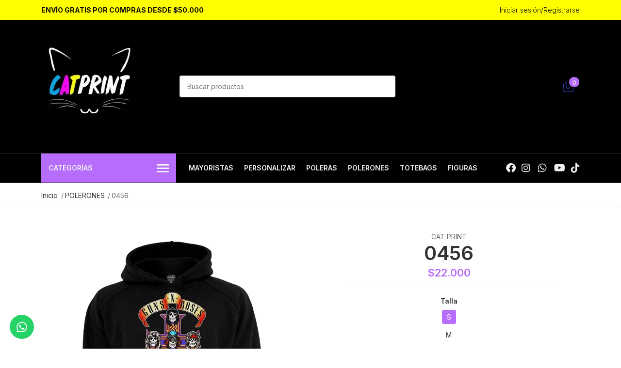

--- FILE ---
content_type: text/html; charset=utf-8
request_url: https://catprint.cl/0456
body_size: 18801
content:
<!DOCTYPE html>

<html class="no-js" lang="es-CL" xmlns="http://www.w3.org/1999/xhtml">
  <head>
    <title>0456</title>
    <meta name="description" content="La impresión directa es la más avanzada técnica que existe para estampados sobre telas de algodón. Su durabilidad es excelente y la definición​ de los diseños a todo color tienen una calidad fotográfica incomparable. El tacto del estampado sobre la tela es suave, delgado y agradable.">

    <meta http-equiv="Content-Type" content="text/html; charset=utf-8">

    <meta name="robots" content="follow, all">

    <!-- Set the viewport width to device width for mobile -->
    <meta name="viewport" content="width=device-width, initial-scale=1, shrink-to-fit=no">

    <link rel="preconnect" href="https://images.jumpseller.com">
    <link rel="preconnect" href="https://cdnx.jumpseller.com">
    <link rel="preconnect" href="https://assets.jumpseller.com">
    <link rel="preconnect" href="https://files.jumpseller.com">

    <link rel="preconnect" href="https://fonts.googleapis.com">
    <link rel="preconnect" href="https://fonts.gstatic.com" crossorigin>

    

<!-- Facebook Meta tags for Product -->
<meta property="fb:app_id" content="283643215104248">

    <meta property="og:id" content="3444817">
    <meta property="og:title" content="0456">
    <meta property="og:type" content="product">
    
      
        <meta property="og:image" content="https://cdnx.jumpseller.com/cat-print/image/6113597/resize/1200/1200?1563698427">
      
        <meta property="og:image" content="https://cdnx.jumpseller.com/cat-print/image/6113598/resize/1200/1200?1563698427">
      
    

    
      <meta property="og:brand" content="Cat Print">
    

    <meta property="product:is_product_shareable" content="1">

    
      <meta property="product:original_price:amount" content="22000.0">
      <meta property="product:price:amount" content="22000.0">
      
        <meta property="product:availability" content="instock">
      
    

    <meta property="product:original_price:currency" content="CLP">
    <meta property="product:price:currency" content="CLP">
  

<meta property="og:description" content="La impresión directa es la más avanzada técnica que existe para estampados sobre telas de algodón. Su durabilidad es excelente y la definición​ de los diseños a todo color tienen una calidad fotográfica incomparable. El tacto del estampado sobre la tela es suave, delgado y agradable.">
<meta property="og:url" content="https://catprint.cl/0456">
<meta property="og:site_name" content="Catprint ">
<meta name="twitter:card" content="summary">


  <meta property="og:locale" content="es_CL">



    

    <link rel="canonical" href="https://catprint.cl/0456">
    <script src="https://cdnjs.cloudflare.com/ajax/libs/jquery/3.3.1/jquery.min.js" integrity="sha384-tsQFqpEReu7ZLhBV2VZlAu7zcOV+rXbYlF2cqB8txI/8aZajjp4Bqd+V6D5IgvKT" crossorigin="anonymous" ></script>
    <script type="application/ld+json">
[
  {
    "@context": "http://schema.org",
    "@type": "BreadcrumbList",
    "itemListElement": [
      
        {
        "@type": "ListItem",
        "position": 1,
        "item": {
        "name": "Inicio",
        "@id": "/"
        }
        }
        ,
      
        {
        "@type": "ListItem",
        "position": 2,
        "item": {
        "name": "POLERONES",
        "@id": "/polerones"
        }
        }
        ,
      
        {
        "@type": "ListItem",
        "position": 3,
        "item": {
        "name": "0456"
        }
        }
        
      
    ]
  },
  {
    "@context": "http://schema.org/"
    ,
      "@type": "Product",
      "name": "0456",
      "url": "https://catprint.cl/0456",
      "itemCondition": "http://schema.org/NewCondition",
      
      "image": "https://cdnx.jumpseller.com/cat-print/image/6113597/9.png?1563698427",
      "productID": "guns n roses musica music rock metal appetite for destruction",
      "description": "La impresión directa de polerones&amp;nbsp;es la más avanzada&amp;nbsp;técnica de estampados&amp;nbsp;que existe&amp;nbsp;sobre telas de algodón. Nuestras&amp;nbsp;tintas ecosolventes aseguran un trabajo libre de contaminantes al medio ambiente.&amp;nbsp;Su durabilidad es excelente&amp;nbsp;y la definición de los diseños a todo&amp;nbsp;color tienen&amp;nbsp;una&amp;nbsp;calidad fotográfica&amp;nbsp;incomparable. El tacto del estampado sobre la tela es suave, delgado y agradable.Revisa tu medida dando click&amp;nbsp;aquí:&amp;nbsp;TALLASConoce los costos de envío y preguntas frecuentes aquí:&amp;nbsp;COSTOS DE ENVÍOEl&amp;nbsp;envío del producto se efectúa&amp;nbsp;4 días hábiles desde la compra.",
      
      "brand": {
        "@type": "Brand",
        "name": "Cat Print"
      },
      
      
      
        "category": "POLERONES",
      
      "offers": {
        
          
          
          "@type": "AggregateOffer",
          
            "availability": "http://schema.org/InStock",
          
          "lowPrice": "22000.0",
          "highPrice": "22000.0",
          "offerCount": "20",
          
            
          
          "price": "22000.0",

        
        "priceCurrency": "CLP",
        "seller": {
          "@type": "Organization",
          "name": "Catprint "
        },
        "url": "https://catprint.cl/0456",
        "shippingDetails": [
          {
          "@type": "OfferShippingDetails",
          "shippingDestination": [
          
          {
            "@type": "DefinedRegion",
            "addressCountry": "AF"
          },
          
          {
            "@type": "DefinedRegion",
            "addressCountry": "AL"
          },
          
          {
            "@type": "DefinedRegion",
            "addressCountry": "DE"
          },
          
          {
            "@type": "DefinedRegion",
            "addressCountry": "AD"
          },
          
          {
            "@type": "DefinedRegion",
            "addressCountry": "AO"
          },
          
          {
            "@type": "DefinedRegion",
            "addressCountry": "AI"
          },
          
          {
            "@type": "DefinedRegion",
            "addressCountry": "AQ"
          },
          
          {
            "@type": "DefinedRegion",
            "addressCountry": "AG"
          },
          
          {
            "@type": "DefinedRegion",
            "addressCountry": "SA"
          },
          
          {
            "@type": "DefinedRegion",
            "addressCountry": "DZ"
          },
          
          {
            "@type": "DefinedRegion",
            "addressCountry": "AR"
          },
          
          {
            "@type": "DefinedRegion",
            "addressCountry": "AM"
          },
          
          {
            "@type": "DefinedRegion",
            "addressCountry": "AW"
          },
          
          {
            "@type": "DefinedRegion",
            "addressCountry": "AU"
          },
          
          {
            "@type": "DefinedRegion",
            "addressCountry": "AT"
          },
          
          {
            "@type": "DefinedRegion",
            "addressCountry": "AZ"
          },
          
          {
            "@type": "DefinedRegion",
            "addressCountry": "BS"
          },
          
          {
            "@type": "DefinedRegion",
            "addressCountry": "BD"
          },
          
          {
            "@type": "DefinedRegion",
            "addressCountry": "BB"
          },
          
          {
            "@type": "DefinedRegion",
            "addressCountry": "BH"
          },
          
          {
            "@type": "DefinedRegion",
            "addressCountry": "BE"
          },
          
          {
            "@type": "DefinedRegion",
            "addressCountry": "BZ"
          },
          
          {
            "@type": "DefinedRegion",
            "addressCountry": "BJ"
          },
          
          {
            "@type": "DefinedRegion",
            "addressCountry": "BY"
          },
          
          {
            "@type": "DefinedRegion",
            "addressCountry": "MM"
          },
          
          {
            "@type": "DefinedRegion",
            "addressCountry": "BO"
          },
          
          {
            "@type": "DefinedRegion",
            "addressCountry": "BA"
          },
          
          {
            "@type": "DefinedRegion",
            "addressCountry": "BW"
          },
          
          {
            "@type": "DefinedRegion",
            "addressCountry": "BR"
          },
          
          {
            "@type": "DefinedRegion",
            "addressCountry": "BN"
          },
          
          {
            "@type": "DefinedRegion",
            "addressCountry": "BG"
          },
          
          {
            "@type": "DefinedRegion",
            "addressCountry": "BF"
          },
          
          {
            "@type": "DefinedRegion",
            "addressCountry": "BI"
          },
          
          {
            "@type": "DefinedRegion",
            "addressCountry": "BT"
          },
          
          {
            "@type": "DefinedRegion",
            "addressCountry": "CV"
          },
          
          {
            "@type": "DefinedRegion",
            "addressCountry": "KH"
          },
          
          {
            "@type": "DefinedRegion",
            "addressCountry": "CM"
          },
          
          {
            "@type": "DefinedRegion",
            "addressCountry": "CA"
          },
          
          {
            "@type": "DefinedRegion",
            "addressCountry": "QA"
          },
          
          {
            "@type": "DefinedRegion",
            "addressCountry": "TD"
          },
          
          {
            "@type": "DefinedRegion",
            "addressCountry": "CZ"
          },
          
          {
            "@type": "DefinedRegion",
            "addressCountry": "CL"
          },
          
          {
            "@type": "DefinedRegion",
            "addressCountry": "CN"
          },
          
          {
            "@type": "DefinedRegion",
            "addressCountry": "CY"
          },
          
          {
            "@type": "DefinedRegion",
            "addressCountry": "CO"
          },
          
          {
            "@type": "DefinedRegion",
            "addressCountry": "KM"
          },
          
          {
            "@type": "DefinedRegion",
            "addressCountry": "CG"
          },
          
          {
            "@type": "DefinedRegion",
            "addressCountry": "CD"
          },
          
          {
            "@type": "DefinedRegion",
            "addressCountry": "KP"
          },
          
          {
            "@type": "DefinedRegion",
            "addressCountry": "KR"
          },
          
          {
            "@type": "DefinedRegion",
            "addressCountry": "CR"
          },
          
          {
            "@type": "DefinedRegion",
            "addressCountry": "CI"
          },
          
          {
            "@type": "DefinedRegion",
            "addressCountry": "HR"
          },
          
          {
            "@type": "DefinedRegion",
            "addressCountry": "CU"
          },
          
          {
            "@type": "DefinedRegion",
            "addressCountry": "CW"
          },
          
          {
            "@type": "DefinedRegion",
            "addressCountry": "DK"
          },
          
          {
            "@type": "DefinedRegion",
            "addressCountry": "DM"
          },
          
          {
            "@type": "DefinedRegion",
            "addressCountry": "EC"
          },
          
          {
            "@type": "DefinedRegion",
            "addressCountry": "EG"
          },
          
          {
            "@type": "DefinedRegion",
            "addressCountry": "SV"
          },
          
          {
            "@type": "DefinedRegion",
            "addressCountry": "AE"
          },
          
          {
            "@type": "DefinedRegion",
            "addressCountry": "ER"
          },
          
          {
            "@type": "DefinedRegion",
            "addressCountry": "SK"
          },
          
          {
            "@type": "DefinedRegion",
            "addressCountry": "SI"
          },
          
          {
            "@type": "DefinedRegion",
            "addressCountry": "ES"
          },
          
          {
            "@type": "DefinedRegion",
            "addressCountry": "US"
          },
          
          {
            "@type": "DefinedRegion",
            "addressCountry": "EE"
          },
          
          {
            "@type": "DefinedRegion",
            "addressCountry": "SZ"
          },
          
          {
            "@type": "DefinedRegion",
            "addressCountry": "ET"
          },
          
          {
            "@type": "DefinedRegion",
            "addressCountry": "RU"
          },
          
          {
            "@type": "DefinedRegion",
            "addressCountry": "PH"
          },
          
          {
            "@type": "DefinedRegion",
            "addressCountry": "FI"
          },
          
          {
            "@type": "DefinedRegion",
            "addressCountry": "FJ"
          },
          
          {
            "@type": "DefinedRegion",
            "addressCountry": "FR"
          },
          
          {
            "@type": "DefinedRegion",
            "addressCountry": "GA"
          },
          
          {
            "@type": "DefinedRegion",
            "addressCountry": "GM"
          },
          
          {
            "@type": "DefinedRegion",
            "addressCountry": "GE"
          },
          
          {
            "@type": "DefinedRegion",
            "addressCountry": "GH"
          },
          
          {
            "@type": "DefinedRegion",
            "addressCountry": "GI"
          },
          
          {
            "@type": "DefinedRegion",
            "addressCountry": "GD"
          },
          
          {
            "@type": "DefinedRegion",
            "addressCountry": "GR"
          },
          
          {
            "@type": "DefinedRegion",
            "addressCountry": "GL"
          },
          
          {
            "@type": "DefinedRegion",
            "addressCountry": "GP"
          },
          
          {
            "@type": "DefinedRegion",
            "addressCountry": "GU"
          },
          
          {
            "@type": "DefinedRegion",
            "addressCountry": "GT"
          },
          
          {
            "@type": "DefinedRegion",
            "addressCountry": "GF"
          },
          
          {
            "@type": "DefinedRegion",
            "addressCountry": "GG"
          },
          
          {
            "@type": "DefinedRegion",
            "addressCountry": "GN"
          },
          
          {
            "@type": "DefinedRegion",
            "addressCountry": "GQ"
          },
          
          {
            "@type": "DefinedRegion",
            "addressCountry": "GW"
          },
          
          {
            "@type": "DefinedRegion",
            "addressCountry": "GY"
          },
          
          {
            "@type": "DefinedRegion",
            "addressCountry": "HT"
          },
          
          {
            "@type": "DefinedRegion",
            "addressCountry": "HN"
          },
          
          {
            "@type": "DefinedRegion",
            "addressCountry": "HK"
          },
          
          {
            "@type": "DefinedRegion",
            "addressCountry": "HU"
          },
          
          {
            "@type": "DefinedRegion",
            "addressCountry": "IN"
          },
          
          {
            "@type": "DefinedRegion",
            "addressCountry": "ID"
          },
          
          {
            "@type": "DefinedRegion",
            "addressCountry": "IQ"
          },
          
          {
            "@type": "DefinedRegion",
            "addressCountry": "IR"
          },
          
          {
            "@type": "DefinedRegion",
            "addressCountry": "IE"
          },
          
          {
            "@type": "DefinedRegion",
            "addressCountry": "BV"
          },
          
          {
            "@type": "DefinedRegion",
            "addressCountry": "NF"
          },
          
          {
            "@type": "DefinedRegion",
            "addressCountry": "IM"
          },
          
          {
            "@type": "DefinedRegion",
            "addressCountry": "CX"
          },
          
          {
            "@type": "DefinedRegion",
            "addressCountry": "SX"
          },
          
          {
            "@type": "DefinedRegion",
            "addressCountry": "IS"
          },
          
          {
            "@type": "DefinedRegion",
            "addressCountry": "AX"
          },
          
          {
            "@type": "DefinedRegion",
            "addressCountry": "BQ"
          },
          
          {
            "@type": "DefinedRegion",
            "addressCountry": "BM"
          },
          
          {
            "@type": "DefinedRegion",
            "addressCountry": "KY"
          },
          
          {
            "@type": "DefinedRegion",
            "addressCountry": "CC"
          },
          
          {
            "@type": "DefinedRegion",
            "addressCountry": "CK"
          },
          
          {
            "@type": "DefinedRegion",
            "addressCountry": "FK"
          },
          
          {
            "@type": "DefinedRegion",
            "addressCountry": "FO"
          },
          
          {
            "@type": "DefinedRegion",
            "addressCountry": "GS"
          },
          
          {
            "@type": "DefinedRegion",
            "addressCountry": "HM"
          },
          
          {
            "@type": "DefinedRegion",
            "addressCountry": "MV"
          },
          
          {
            "@type": "DefinedRegion",
            "addressCountry": "MP"
          },
          
          {
            "@type": "DefinedRegion",
            "addressCountry": "MH"
          },
          
          {
            "@type": "DefinedRegion",
            "addressCountry": "SB"
          },
          
          {
            "@type": "DefinedRegion",
            "addressCountry": "TC"
          },
          
          {
            "@type": "DefinedRegion",
            "addressCountry": "UM"
          },
          
          {
            "@type": "DefinedRegion",
            "addressCountry": "VG"
          },
          
          {
            "@type": "DefinedRegion",
            "addressCountry": "VI"
          },
          
          {
            "@type": "DefinedRegion",
            "addressCountry": "IL"
          },
          
          {
            "@type": "DefinedRegion",
            "addressCountry": "IT"
          },
          
          {
            "@type": "DefinedRegion",
            "addressCountry": "JM"
          },
          
          {
            "@type": "DefinedRegion",
            "addressCountry": "JP"
          },
          
          {
            "@type": "DefinedRegion",
            "addressCountry": "JE"
          },
          
          {
            "@type": "DefinedRegion",
            "addressCountry": "JO"
          },
          
          {
            "@type": "DefinedRegion",
            "addressCountry": "KZ"
          },
          
          {
            "@type": "DefinedRegion",
            "addressCountry": "KE"
          },
          
          {
            "@type": "DefinedRegion",
            "addressCountry": "KG"
          },
          
          {
            "@type": "DefinedRegion",
            "addressCountry": "KI"
          },
          
          {
            "@type": "DefinedRegion",
            "addressCountry": "XK"
          },
          
          {
            "@type": "DefinedRegion",
            "addressCountry": "KW"
          },
          
          {
            "@type": "DefinedRegion",
            "addressCountry": "LS"
          },
          
          {
            "@type": "DefinedRegion",
            "addressCountry": "LV"
          },
          
          {
            "@type": "DefinedRegion",
            "addressCountry": "LB"
          },
          
          {
            "@type": "DefinedRegion",
            "addressCountry": "LR"
          },
          
          {
            "@type": "DefinedRegion",
            "addressCountry": "LY"
          },
          
          {
            "@type": "DefinedRegion",
            "addressCountry": "LI"
          },
          
          {
            "@type": "DefinedRegion",
            "addressCountry": "LT"
          },
          
          {
            "@type": "DefinedRegion",
            "addressCountry": "LU"
          },
          
          {
            "@type": "DefinedRegion",
            "addressCountry": "MO"
          },
          
          {
            "@type": "DefinedRegion",
            "addressCountry": "MK"
          },
          
          {
            "@type": "DefinedRegion",
            "addressCountry": "MG"
          },
          
          {
            "@type": "DefinedRegion",
            "addressCountry": "MY"
          },
          
          {
            "@type": "DefinedRegion",
            "addressCountry": "MW"
          },
          
          {
            "@type": "DefinedRegion",
            "addressCountry": "ML"
          },
          
          {
            "@type": "DefinedRegion",
            "addressCountry": "MT"
          },
          
          {
            "@type": "DefinedRegion",
            "addressCountry": "MA"
          },
          
          {
            "@type": "DefinedRegion",
            "addressCountry": "MQ"
          },
          
          {
            "@type": "DefinedRegion",
            "addressCountry": "MU"
          },
          
          {
            "@type": "DefinedRegion",
            "addressCountry": "MR"
          },
          
          {
            "@type": "DefinedRegion",
            "addressCountry": "YT"
          },
          
          {
            "@type": "DefinedRegion",
            "addressCountry": "MX"
          },
          
          {
            "@type": "DefinedRegion",
            "addressCountry": "FM"
          },
          
          {
            "@type": "DefinedRegion",
            "addressCountry": "MD"
          },
          
          {
            "@type": "DefinedRegion",
            "addressCountry": "MC"
          },
          
          {
            "@type": "DefinedRegion",
            "addressCountry": "MN"
          },
          
          {
            "@type": "DefinedRegion",
            "addressCountry": "ME"
          },
          
          {
            "@type": "DefinedRegion",
            "addressCountry": "MS"
          },
          
          {
            "@type": "DefinedRegion",
            "addressCountry": "MZ"
          },
          
          {
            "@type": "DefinedRegion",
            "addressCountry": "NA"
          },
          
          {
            "@type": "DefinedRegion",
            "addressCountry": "NR"
          },
          
          {
            "@type": "DefinedRegion",
            "addressCountry": "NP"
          },
          
          {
            "@type": "DefinedRegion",
            "addressCountry": "NI"
          },
          
          {
            "@type": "DefinedRegion",
            "addressCountry": "NE"
          },
          
          {
            "@type": "DefinedRegion",
            "addressCountry": "NG"
          },
          
          {
            "@type": "DefinedRegion",
            "addressCountry": "NU"
          },
          
          {
            "@type": "DefinedRegion",
            "addressCountry": "NO"
          },
          
          {
            "@type": "DefinedRegion",
            "addressCountry": "NC"
          },
          
          {
            "@type": "DefinedRegion",
            "addressCountry": "NZ"
          },
          
          {
            "@type": "DefinedRegion",
            "addressCountry": "OM"
          },
          
          {
            "@type": "DefinedRegion",
            "addressCountry": "NL"
          },
          
          {
            "@type": "DefinedRegion",
            "addressCountry": "PK"
          },
          
          {
            "@type": "DefinedRegion",
            "addressCountry": "PW"
          },
          
          {
            "@type": "DefinedRegion",
            "addressCountry": "PS"
          },
          
          {
            "@type": "DefinedRegion",
            "addressCountry": "PA"
          },
          
          {
            "@type": "DefinedRegion",
            "addressCountry": "PG"
          },
          
          {
            "@type": "DefinedRegion",
            "addressCountry": "PY"
          },
          
          {
            "@type": "DefinedRegion",
            "addressCountry": "PE"
          },
          
          {
            "@type": "DefinedRegion",
            "addressCountry": "PN"
          },
          
          {
            "@type": "DefinedRegion",
            "addressCountry": "PF"
          },
          
          {
            "@type": "DefinedRegion",
            "addressCountry": "PL"
          },
          
          {
            "@type": "DefinedRegion",
            "addressCountry": "PT"
          },
          
          {
            "@type": "DefinedRegion",
            "addressCountry": "PR"
          },
          
          {
            "@type": "DefinedRegion",
            "addressCountry": "GB"
          },
          
          {
            "@type": "DefinedRegion",
            "addressCountry": "CF"
          },
          
          {
            "@type": "DefinedRegion",
            "addressCountry": "LA"
          },
          
          {
            "@type": "DefinedRegion",
            "addressCountry": "DO"
          },
          
          {
            "@type": "DefinedRegion",
            "addressCountry": "SY"
          },
          
          {
            "@type": "DefinedRegion",
            "addressCountry": "RE"
          },
          
          {
            "@type": "DefinedRegion",
            "addressCountry": "RW"
          },
          
          {
            "@type": "DefinedRegion",
            "addressCountry": "RO"
          },
          
          {
            "@type": "DefinedRegion",
            "addressCountry": "EH"
          },
          
          {
            "@type": "DefinedRegion",
            "addressCountry": "WS"
          },
          
          {
            "@type": "DefinedRegion",
            "addressCountry": "AS"
          },
          
          {
            "@type": "DefinedRegion",
            "addressCountry": "BL"
          },
          
          {
            "@type": "DefinedRegion",
            "addressCountry": "KN"
          },
          
          {
            "@type": "DefinedRegion",
            "addressCountry": "SM"
          },
          
          {
            "@type": "DefinedRegion",
            "addressCountry": "MF"
          },
          
          {
            "@type": "DefinedRegion",
            "addressCountry": "PM"
          },
          
          {
            "@type": "DefinedRegion",
            "addressCountry": "VC"
          },
          
          {
            "@type": "DefinedRegion",
            "addressCountry": "SH"
          },
          
          {
            "@type": "DefinedRegion",
            "addressCountry": "LC"
          },
          
          {
            "@type": "DefinedRegion",
            "addressCountry": "VA"
          },
          
          {
            "@type": "DefinedRegion",
            "addressCountry": "ST"
          },
          
          {
            "@type": "DefinedRegion",
            "addressCountry": "SN"
          },
          
          {
            "@type": "DefinedRegion",
            "addressCountry": "RS"
          },
          
          {
            "@type": "DefinedRegion",
            "addressCountry": "SC"
          },
          
          {
            "@type": "DefinedRegion",
            "addressCountry": "SL"
          },
          
          {
            "@type": "DefinedRegion",
            "addressCountry": "SG"
          },
          
          {
            "@type": "DefinedRegion",
            "addressCountry": "SO"
          },
          
          {
            "@type": "DefinedRegion",
            "addressCountry": "LK"
          },
          
          {
            "@type": "DefinedRegion",
            "addressCountry": "ZA"
          },
          
          {
            "@type": "DefinedRegion",
            "addressCountry": "SD"
          },
          
          {
            "@type": "DefinedRegion",
            "addressCountry": "SS"
          },
          
          {
            "@type": "DefinedRegion",
            "addressCountry": "SE"
          },
          
          {
            "@type": "DefinedRegion",
            "addressCountry": "CH"
          },
          
          {
            "@type": "DefinedRegion",
            "addressCountry": "SR"
          },
          
          {
            "@type": "DefinedRegion",
            "addressCountry": "SJ"
          },
          
          {
            "@type": "DefinedRegion",
            "addressCountry": "TH"
          },
          
          {
            "@type": "DefinedRegion",
            "addressCountry": "TW"
          },
          
          {
            "@type": "DefinedRegion",
            "addressCountry": "TZ"
          },
          
          {
            "@type": "DefinedRegion",
            "addressCountry": "TJ"
          },
          
          {
            "@type": "DefinedRegion",
            "addressCountry": "IO"
          },
          
          {
            "@type": "DefinedRegion",
            "addressCountry": "TF"
          },
          
          {
            "@type": "DefinedRegion",
            "addressCountry": "TL"
          },
          
          {
            "@type": "DefinedRegion",
            "addressCountry": "TG"
          },
          
          {
            "@type": "DefinedRegion",
            "addressCountry": "TK"
          },
          
          {
            "@type": "DefinedRegion",
            "addressCountry": "TO"
          },
          
          {
            "@type": "DefinedRegion",
            "addressCountry": "TT"
          },
          
          {
            "@type": "DefinedRegion",
            "addressCountry": "TN"
          },
          
          {
            "@type": "DefinedRegion",
            "addressCountry": "TM"
          },
          
          {
            "@type": "DefinedRegion",
            "addressCountry": "TR"
          },
          
          {
            "@type": "DefinedRegion",
            "addressCountry": "TV"
          },
          
          {
            "@type": "DefinedRegion",
            "addressCountry": "UA"
          },
          
          {
            "@type": "DefinedRegion",
            "addressCountry": "UG"
          },
          
          {
            "@type": "DefinedRegion",
            "addressCountry": "UY"
          },
          
          {
            "@type": "DefinedRegion",
            "addressCountry": "UZ"
          },
          
          {
            "@type": "DefinedRegion",
            "addressCountry": "VU"
          },
          
          {
            "@type": "DefinedRegion",
            "addressCountry": "VE"
          },
          
          {
            "@type": "DefinedRegion",
            "addressCountry": "VN"
          },
          
          {
            "@type": "DefinedRegion",
            "addressCountry": "WF"
          },
          
          {
            "@type": "DefinedRegion",
            "addressCountry": "YE"
          },
          
          {
            "@type": "DefinedRegion",
            "addressCountry": "DJ"
          },
          
          {
            "@type": "DefinedRegion",
            "addressCountry": "ZM"
          },
          
          {
            "@type": "DefinedRegion",
            "addressCountry": "ZW"
          }
          ]
          }
        ]
      }
    
  }
]
</script>

    
    <link rel="apple-touch-icon" type="image/x-icon" href="https://cdnx.jumpseller.com/cat-print/image/26522968/resize/57/57?1661141175" sizes="57x57">
    <link rel="apple-touch-icon" type="image/x-icon" href="https://cdnx.jumpseller.com/cat-print/image/26522968/resize/60/60?1661141175" sizes="60x60">
    <link rel="apple-touch-icon" type="image/x-icon" href="https://cdnx.jumpseller.com/cat-print/image/26522968/resize/72/72?1661141175" sizes="72x72">
    <link rel="apple-touch-icon" type="image/x-icon" href="https://cdnx.jumpseller.com/cat-print/image/26522968/resize/76/76?1661141175" sizes="76x76">
    <link rel="apple-touch-icon" type="image/x-icon" href="https://cdnx.jumpseller.com/cat-print/image/26522968/resize/114/114?1661141175" sizes="114x114">
    <link rel="apple-touch-icon" type="image/x-icon" href="https://cdnx.jumpseller.com/cat-print/image/26522968/resize/120/120?1661141175" sizes="120x120">
    <link rel="apple-touch-icon" type="image/x-icon" href="https://cdnx.jumpseller.com/cat-print/image/26522968/resize/144/144?1661141175" sizes="144x144">
    <link rel="apple-touch-icon" type="image/x-icon" href="https://cdnx.jumpseller.com/cat-print/image/26522968/resize/152/152?1661141175" sizes="152x152">

    <link rel="icon" type="image/png" href="https://cdnx.jumpseller.com/cat-print/image/26522968/resize/196/196?1661141175" sizes="196x196">
    <link rel="icon" type="image/png" href="https://cdnx.jumpseller.com/cat-print/image/26522968/resize/160/160?1661141175" sizes="160x160">
    <link rel="icon" type="image/png" href="https://cdnx.jumpseller.com/cat-print/image/26522968/resize/96/96?1661141175" sizes="96x96">
    <link rel="icon" type="image/png" href="https://cdnx.jumpseller.com/cat-print/image/26522968/resize/32/32?1661141175" sizes="32x32">
    <link rel="icon" type="image/png" href="https://cdnx.jumpseller.com/cat-print/image/26522968/resize/16/16?1661141175" sizes="16x16">

  <meta name="msapplication-TileColor" content="#95b200">
  <meta name="theme-color" content="#ffffff">



    <!-- CSS -->
    <link rel="stylesheet" href="//cdn.jsdelivr.net/npm/bootstrap@4.6.2/dist/css/bootstrap.min.css" integrity="sha384-xOolHFLEh07PJGoPkLv1IbcEPTNtaed2xpHsD9ESMhqIYd0nLMwNLD69Npy4HI+N" crossorigin="anonymous">
    <link rel="stylesheet" href="https://cdnjs.cloudflare.com/ajax/libs/font-awesome/6.4.2/css/all.min.css" integrity="sha384-blOohCVdhjmtROpu8+CfTnUWham9nkX7P7OZQMst+RUnhtoY/9qemFAkIKOYxDI3" crossorigin="anonymous" >
    <link rel="stylesheet" href="//assets.jumpseller.com/public/linearicons/linear-icon.css">
    
    <link rel="stylesheet" href="https://cdn.jsdelivr.net/npm/swiper@11/swiper-bundle.min.css">
    <script src="https://cdn.jsdelivr.net/npm/swiper@11/swiper-bundle.min.js"></script>
    
    <link rel="stylesheet" href="https://assets.jumpseller.com/store/cat-print/themes/717385/color_pickers.min.css?1767055871">
    <link rel="stylesheet" href="https://assets.jumpseller.com/store/cat-print/themes/717385/app.min.css?1767055871">

    <!-- Autocomplete search -->
    

    
<script>
  // Listener for swatch clicks when product block swatches are enabled
  function updateCarouselFromSwatch(target) {
    const value = $(target).val();
    const block = $(target).closest('.product-block');
    const carousel = block.find('.product-block__slider');
    const variant = carousel.find(`.product-block__slide[data-color-option-value="${value}"]`);
    const swiper = carousel.get(0)?.swiper;

    if (swiper == null) return;

    // When we click on the same swatch option, do nothing.
    // When there is no principal image, show the fallback product image.
    if (variant.length == 0) {
      carousel.get(0).swiper.slideTo(0);
    } else {
      carousel.get(0).swiper.slideTo(variant.first().index());
    }
  }

  // Listener for add-to-cart quantity updates, if they are shown
  function verifyAddToCartQuantity(target) {
    const block = $(target).closest('.product-block');
    const quantityInput = block.find('form .product-qty input');
    const maxAmount = quantityInput.attr('max');
    if (parseInt(quantityInput.val()) > parseInt(maxAmount)) {
      quantityInput.addClass('maxStockQty');
      quantityInput.val(maxAmount);
    } else {
      quantityInput.removeClass('maxStockQty');
      if (quantityInput.val() < 0 || quantityInput.val() == "") quantityInput.val(1);
    }
  }

  function decrementCartFromProductBlock(target) {
    const block = $(target).closest('.product-block');
    const input = block.find('form .product-qty input');
    if (block.length !== 1 || input.length !== 1) return;

    const value = +input.val();
    const minimum = input.is('[min]') ? +input.attr('min') : 1;
    const maximum = input.is('[max]') ? +input.attr('max') : Infinity;
    input.val(Math.max(minimum, Math.min(value - 1, maximum)));
    input.toggleClass('maxStockQty', value - 1 > maximum);
  }

  function incrementCartFromProductBlock(target) {
    const block = $(target).closest('.product-block');
    const input = block.find('form .product-qty input');
    if (block.length !== 1 || input.length !== 1) return;

    const value = +input.val();
    const minimum = input.is('[min]') ? +input.attr('min') : 1;
    const maximum = input.is('[max]') ? +input.attr('max') : Infinity;
    input.val(Math.max(minimum, Math.min(value + 1, maximum)));
    input.toggleClass('maxStockQty', value + 1 > maximum);
  }

  function addToCartFromProductBlock(target) {
    const block = $(target).closest('.product-block');
    const input = block.find('form .product-qty input');
    if (block.length !== 1 || input.length !== 1) return;

    const id = +block.attr('data-productid');
    const name = block.find('.product-block-name').text();
    const qty = +input.val() || 1; // this is usually hidden, so it should be undefined or 0/1 in initial markup
    addToCart(id, name, qty, {});
  }
</script>

    
  <meta name="csrf-param" content="authenticity_token" />
<meta name="csrf-token" content="V2RPKuVJYKflV3WBC0TQZmfB3_Bv1hMVtXtncVlJCggtjk3dHJqTk4zStPDARV387NHaMdK9y3ot6ee7MMyF5g" />






<script>
  // Pixel code

  // dont send fb events if page is rendered inside an iframe (like admin theme preview)
  if(window.self === window.top) {
    !function(f,b,e,v,n,t,s){if(f.fbq)return;n=f.fbq=function(){n.callMethod?
    n.callMethod.apply(n,arguments):n.queue.push(arguments)};if(!f._fbq)f._fbq=n;
    n.push=n;n.loaded=!0;n.version='2.0';n.agent='pljumpseller';n.queue=[];t=b.createElement(e);t.async=!0;
    t.src=v;s=b.getElementsByTagName(e)[0];s.parentNode.insertBefore(t,s)}(window,
    document,'script','https://connect.facebook.net/' + getNavigatorLocale() + '/fbevents.js');

    var data = {};

    data.currency = 'CLP';
    data.total = '0.0';
    data.products_count = '0';

    

    data.content_ids = [6008999, 6009000, 6009001, 6009002, 6009003, 6009004, 6009005, 6009006, 6009007, 6009008, 6009009, 6009010, 6009011, 6009012, 6009013, 6009014, 6009015, 6009016, 6009017, 6009018];
    data.contents = [{"id":6008999,"quantity":1,"item_price":22000.0,"item_discount":0.0},{"id":6009000,"quantity":1,"item_price":22000.0,"item_discount":0.0},{"id":6009001,"quantity":1,"item_price":22000.0,"item_discount":0.0},{"id":6009002,"quantity":1,"item_price":22000.0,"item_discount":0.0},{"id":6009003,"quantity":1,"item_price":22000.0,"item_discount":0.0},{"id":6009004,"quantity":1,"item_price":22000.0,"item_discount":0.0},{"id":6009005,"quantity":1,"item_price":22000.0,"item_discount":0.0},{"id":6009006,"quantity":1,"item_price":22000.0,"item_discount":0.0},{"id":6009007,"quantity":1,"item_price":22000.0,"item_discount":0.0},{"id":6009008,"quantity":1,"item_price":22000.0,"item_discount":0.0},{"id":6009009,"quantity":1,"item_price":22000.0,"item_discount":0.0},{"id":6009010,"quantity":1,"item_price":22000.0,"item_discount":0.0},{"id":6009011,"quantity":1,"item_price":22000.0,"item_discount":0.0},{"id":6009012,"quantity":1,"item_price":22000.0,"item_discount":0.0},{"id":6009013,"quantity":1,"item_price":22000.0,"item_discount":0.0},{"id":6009014,"quantity":1,"item_price":22000.0,"item_discount":0.0},{"id":6009015,"quantity":1,"item_price":22000.0,"item_discount":0.0},{"id":6009016,"quantity":1,"item_price":22000.0,"item_discount":0.0},{"id":6009017,"quantity":1,"item_price":22000.0,"item_discount":0.0},{"id":6009018,"quantity":1,"item_price":22000.0,"item_discount":0.0}];
    data.single_value = 22000.0;

    // Line to enable Manual Only mode.
    fbq('set', 'autoConfig', false, '627439927681231');

    // FB Pixel Advanced Matching
    
    
    var advancedCustomerData = {
      'em' : '',
      'fn' : '',
      'ln' : '',
      'ph' : '',
      'ct' : '',
      'zp' : '',
      'country' : ''
    };

    var missingCustomerData = Object.values(advancedCustomerData).some(function(value) { return value.length == 0 });

    if(missingCustomerData) {
      fbq('init', '627439927681231');
    } else {
      fbq('init', '627439927681231', advancedCustomerData);
    }

    // PageView - build audience views (default FB Pixel behaviour)
    fbq('track', 'PageView');

    // AddToCart - released on page load after a product was added to cart
    

    // track conversion events, ordered by importance (not in this doc)
    // https://developers.facebook.com/docs/facebook-pixel/api-reference%23events

    
      // ViewContent - When a key page is viewed such as a product page
      
        fbq('track', 'ViewContent', {
          source: 'Jumpseller',
          value: data.single_value,
          currency: data.currency,
          content_name: document.title,
          content_type: 'product',
          content_ids: data.content_ids,
          contents: data.contents,
          referrer: document.referrer,
          userAgent: navigator.userAgent,
          language: navigator.language
        });
      

    

    function getNavigatorLocale(){
      return navigator.language.replace(/-/g,'_')
    }
  }
</script>





<script src="https://files.jumpseller.com/javascripts/dist/jumpseller-2.0.0.js" defer="defer"></script></head>
  <body class="">

    
    
    
    <!-- Page Content -->
    <div id="top_components"><div id="component-4836238" class="theme-component show"><style>
  body {
    --header-background: #000000;
    --header-background-contrast: #f1f1f1;
    --header-background-contrast-20: rgba(241, 241, 241, 0.2);
    --header-background-contrast-inverse: #090909;
    --header-highlight-color: #b76dfb;
    --header-highlight-color-contrast: #f1f1f1;
    --header-background-topheader: #ffff00;
    --header-background-topheader-contrast: #090909;
  }
</style>

<header class="header" data-js-component="4836238">
  <div class="preheader">
    <div class="container">
      <div class="row align-items-center">
        
        <div class="col-md-6">
          <div class="preheader-message" data-js-option="preheader_message" data-js-component="4836238">
            <strong>ENVÍO GRATIS POR COMPRAS DESDE $50.000</strong>
          </div>
        </div>
        <div class="col-md-6">
          
            <div class="preheader-menu">
              <!-- Customers links -->
              
              <div class="preheader-menu-item ">
                <a href="/customer/login"
                  class="trsn" title="Iniciar sesión/Registrarse Catprint ">
                  <span class="customer-name">
                    Iniciar sesión/Registrarse
                  </span>
                </a>
              </div>
              

              

              

              
            </div>
          </div>
        </div>
      </div>
    </div>
    <div class="logo-area">
      <div class="container">
        <div class="row align-items-center">
          <div class="col-12 d-lg-none text-center mb-3">
            <a href="https://catprint.cl" title="Catprint " class="navbar-brand">
              
              <img src="https://images.jumpseller.com/store/cat-print/store/logo/LOGO-FINAL_6-segundos_300x300_1.gif?1715286861" class="store-image" alt="Catprint " width="auto"
                height="auto" loading="eager">
              
            </a>
          </div>
          <div class="col-2 d-lg-none">
            <button type="button" class="btn primary mobile-menu-trigger">
              <div class="nav-icon">
                <span></span>
                <span></span>
                <span></span>
                <span></span>
              </div>
            </button>
          </div>
          <div class="col-lg-3 col-md-3 d-none d-lg-block">
            <a href="https://catprint.cl" title="Catprint " class="navbar-brand">
              
              <img src="https://cdnx.jumpseller.com/cat-print/image/48416026/resize/200/200?1715286861" class="store-image" alt="Catprint "
                width="200" height="200" loading="eager">
              
            </a>
          </div>
          <div class="col-lg-5 col-8">
            <div class="jumpseller-autocomplete">
              <form id="search_mini_form" class="form-group" method="get" action="/search">
                <input type="text" value="" name="q" class="form-control form-control-sm" onfocus="javascript:this.value=''" placeholder="Buscar productos">
                <button type="submit" class="btn"><i class="linear-icon icon-0803-magnifier"></i></button>
              </form>
            </div>
          </div>
          <div class="col-lg-4 col-2 text-right">
            
            <div class="header-cart dropdown">
              <span class="cart-size">0</span>
              <button class="btn" type="button" id="header-cart-menu" data-toggle="dropdown" aria-haspopup="true"
                aria-expanded="false">
                <i class="linear-icon icon-0333-bag2"></i>
              </button>
              <div class="dropdown-menu dropdown-menu-right" aria-labelledby="header-cart-menu"
                x-placement="bottom-end">
                <div id="header-cart-wrapper">
  <div class="header-cart__content">
    <div class="header-cart_message ">Tu carrito esta vacío.</div>
    
  </div>

  <div class="header-cart-summary">
    <div class="header-cart-summary__total hidden">
      <span class="header-cart-summary__string header-cart-summary__string--title">Subtotal</span>
      <span class="header-cart-summary__string header-cart-summary__string--number header-cart-summary__string--subtotal">$0</span>
    </div>
    <div class="header-cart-summary__total hidden">
      <span class="header-cart-summary__string header-cart-summary__string--title">Descuentos</span>
      <span class="header-cart-summary__string header-cart-summary__string--number header-cart-summary__string--discount">$0</span>
    </div>
    <div class="header-cart-summary__total hidden">
      <span class="header-cart-summary__string header-cart-summary__string--title">Descuentos</span>
      <span class="header-cart-summary__string header-cart-summary__string--number header-cart-summary__string--tax">$0</span>
    </div>
    <div class="header-cart-summary__total">
      <span class="header-cart-summary__string header-cart-summary__string--title">Total</span>
      <span class="header-cart-summary__string header-cart-summary__string--number header-cart-summary__string--total">$0</span>
    </div>
    <div class="header-cart-summary__actions">
      <a id="cart-link" href="/cart" class="btn btn-sm primary mb-2" title="Ver tu bolsa">Ver tu bolsa</a>
      <a href="https://catprint.cl/v2/checkout/information/" class="btn btn-sm primary" title="Proceso de Pago">Proceso de Pago </a>
    </div>
  </div>
</div>

              </div>
            </div>
            
          </div>
        </div>
      </div>
    </div>
    <!-- Navigation -->
    <div class="menu-area">
      <nav id="mobile-menu" aria-labelledby="menu-trigger" class="trsn d-lg-none">
        <ul>
          
          <li class=" mobile">
  
  <a href="/contact" title="MAYORISTAS">MAYORISTAS</a>
  

  
</li>

          
          <li class=" mobile">
  
  <a href="/personalizados" title="PERSONALIZAR">PERSONALIZAR</a>
  

  
</li>

          
          <li class=" mobile">
  
  <a href="/poleras" title="POLERAS">POLERAS</a>
  

  
</li>

          
          <li class=" mobile">
  
  <a href="/polerones" title="POLERONES">POLERONES</a>
  

  
</li>

          
          <li class=" mobile">
  
  <a href="/totebags" title="TOTEBAGS">TOTEBAGS</a>
  

  
</li>

          
          <li class=" mobile">
  
  <a href="/figuras-coleccionables-regalos-juguetes" title="FIGURAS">FIGURAS</a>
  

  
</li>

          
        </ul>
      </nav>
      <div class="container">
        <div class="row no-gutters">
          
          <div class="category-menu-wrapper col-lg-3">
            <span class="category-menu-trigger" href="#" role="button">
              Categorías
              <div class="nav-icon">
                <span></span>
                <span></span>
                <span></span>
                <span></span>
              </div>
            </span>
            <div class="container-mobile">
              <nav id="category-menu" aria-labelledby="menu-trigger" class="trsn">
                <ul>
                  
                  <li class="nav-item  d-none d-lg-block">
  <a href="/personalizados" title="PERSONALIZAR" class="level-1 trsn nav-link">PERSONALIZAR</a>
  
</li>

<li class=" mobile d-lg-none">
  
  <a href="/personalizados" title="PERSONALIZAR">PERSONALIZAR</a>
  

  
</li>

                  
                  <li class="nav-item  d-none d-lg-block">
  <a href="/figuras-coleccionables-regalos-juguetes" title="FIGURAS" class="level-1 trsn nav-link">FIGURAS</a>
  
</li>

<li class=" mobile d-lg-none">
  
  <a href="/figuras-coleccionables-regalos-juguetes" title="FIGURAS">FIGURAS</a>
  

  
</li>

                  
                  <li class="nav-item  d-none d-lg-block">
  <a href="/cine/series" title="CINE / SERIES" class="level-1 trsn nav-link">CINE / SERIES</a>
  
</li>

<li class=" mobile d-lg-none">
  
  <a href="/cine/series" title="CINE / SERIES">CINE / SERIES</a>
  

  
</li>

                  
                  <li class="nav-item  d-none d-lg-block">
  <a href="/retro" title="NOSTALGIA RETRO" class="level-1 trsn nav-link">NOSTALGIA RETRO</a>
  
</li>

<li class=" mobile d-lg-none">
  
  <a href="/retro" title="NOSTALGIA RETRO">NOSTALGIA RETRO</a>
  

  
</li>

                  
                  <li class="nav-item  d-none d-lg-block">
  <a href="/anime/juegos" title="ANIMACIÓN / JUEGOS" class="level-1 trsn nav-link">ANIMACIÓN / JUEGOS</a>
  
</li>

<li class=" mobile d-lg-none">
  
  <a href="/anime/juegos" title="ANIMACIÓN / JUEGOS">ANIMACIÓN / JUEGOS</a>
  

  
</li>

                  
                  <li class="nav-item  d-none d-lg-block">
  <a href="/musicafrases-1" title="MÚSICA / FRASES" class="level-1 trsn nav-link">MÚSICA / FRASES</a>
  
</li>

<li class=" mobile d-lg-none">
  
  <a href="/musicafrases-1" title="MÚSICA / FRASES">MÚSICA / FRASES</a>
  

  
</li>

                  
                  <li class="nav-item  d-none d-lg-block">
  <a href="/totebags" title="TOTEBAGS" class="level-1 trsn nav-link">TOTEBAGS</a>
  
</li>

<li class=" mobile d-lg-none">
  
  <a href="/totebags" title="TOTEBAGS">TOTEBAGS</a>
  

  
</li>

                  
                  <li class="nav-item  d-none d-lg-block">
  <a href="/insumos" title="INSUMOS DTG" class="level-1 trsn nav-link">INSUMOS DTG</a>
  
</li>

<li class=" mobile d-lg-none">
  
  <a href="/insumos" title="INSUMOS DTG">INSUMOS DTG</a>
  

  
</li>

                  
                  <li class="nav-item  d-none d-lg-block">
  <a href="/contact" title="CONTACTO" class="level-1 trsn nav-link">CONTACTO</a>
  
</li>

<li class=" mobile d-lg-none">
  
  <a href="/contact" title="CONTACTO">CONTACTO</a>
  

  
</li>

                  
                  <li class="nav-item  d-none d-lg-block">
  <a href="/tallas" title="TALLAS" class="level-1 trsn nav-link">TALLAS</a>
  
</li>

<li class=" mobile d-lg-none">
  
  <a href="/tallas" title="TALLAS">TALLAS</a>
  

  
</li>

                  
                </ul>
              </nav>
            </div>
          </div>
          
          <div class="col-md-9">
            <div class="navbar navbar-expand-lg">
              <div id="main-menu" class="collapse navbar-collapse">
                <ul class="navbar-nav mr-auto list-group-horizontal d-table">
                  
                  <li class="nav-item d-table-cell">
  <a href="/contact" title="MAYORISTAS" class=" trsn nav-link d-table-cell align-middle">MAYORISTAS</a>
  
</li>

                  
                  <li class="nav-item d-table-cell">
  <a href="/personalizados" title="PERSONALIZAR" class=" trsn nav-link d-table-cell align-middle">PERSONALIZAR</a>
  
</li>

                  
                  <li class="nav-item d-table-cell">
  <a href="/poleras" title="POLERAS" class=" trsn nav-link d-table-cell align-middle">POLERAS</a>
  
</li>

                  
                  <li class="nav-item d-table-cell">
  <a href="/polerones" title="POLERONES" class=" trsn nav-link d-table-cell align-middle">POLERONES</a>
  
</li>

                  
                  <li class="nav-item d-table-cell">
  <a href="/totebags" title="TOTEBAGS" class=" trsn nav-link d-table-cell align-middle">TOTEBAGS</a>
  
</li>

                  
                  <li class="nav-item d-table-cell">
  <a href="/figuras-coleccionables-regalos-juguetes" title="FIGURAS" class=" trsn nav-link d-table-cell align-middle">FIGURAS</a>
  
</li>

                  
                </ul>

                <ul class="social navbar-toggler-right list-inline d-none d-xl-block">
                  
                  <li class="list-inline-item">
                    <a href="https://www.facebook.com/catprintchile" class="trsn" title="Ir a Facebook" target="_blank">
                      <i class="fab fa-facebook"></i>
                    </a>
                  </li>
                  
                  
                  
                  
                  <li class="list-inline-item">
                    <a href="https://www.instagram.com/catprintchile" class="trsn" title="Ir a Instagram" target="_blank">
                      <i class="fab fa-instagram"></i>
                    </a>
                  </li>
                  
                  
                  <li class="list-inline-item">
                    <a href="https://api.whatsapp.com/send?phone=56931758497&text=Hola%20Catprint " class="trsn"
                      title="WhatsApp" target="_blank">
                      <i class="fab fa-whatsapp fa-fw"></i>
                    </a>
                  </li>
                  
                  
                  <li class="list-inline-item">
                    <a href="https://youtube.com/c/UCsOSlZLju98q1rfvcsZC_bw" class="trsn" title="Youtube" target="_blank">
                      <i class="fab fa-youtube"></i>
                    </a>
                  </li>
                  
                  
                  <li class="list-inline-item">
                    <a href="https://www.tiktok.com/@catprintchile" class="trsn" title="Ir a Tiktok" target="_blank">
                      <i class="fab fa-tiktok"></i>
                    </a>
                  </li>
                  
                </ul>
              </div>
            </div>
          </div>
        </div>
      </div>
    </div>
  </div>
</header>
</div></div>




  <!-- Store Breadcrumbs -->
  <section class="breadcrumb d-none d-md-block">
    <div class="container">
      <ul>
        
          
            <li class="breadcrumb-item">
              <a href="/" class="trsn" title="Volver a Inicio">Inicio</a>
            </li>
          
        
          
            <li class="breadcrumb-item">
              <a href="/polerones" class="trsn" title="Volver a POLERONES">POLERONES</a>
            </li>
          
        
          
            <li class="breadcrumb-item">
              <span>0456</span>
            </li>
          
        
      </ul>
    </div>
  </section>
  <!-- end .store-breadcrumbs -->





<div id="components"><div id="component-4836270" class="theme-component show"><style>
  #component-4836270 {
  --product-form-alignment: center;
  --product-fields-alignment: center;
  }
</style>
<div class="product-page container my-5" id="product" data-js-component="4836270">
  <div class="row align-items-start">
    
      
          <!-- Product Gallery -->
  <div class="col-lg-6 mb-lg-0 mb-4 order-md-1" data-js-component="4836271">
    <div class="main-product-image">
      

      

      
      <swiper-slider
        class="swiper product-gallery__slider product-gallery__slider--main"
        sw-layout="one"
        sw-rewind="true"
        sw-wait-thumbs="true"
      >
          <div class="swiper-wrapper">
            
              <div class="swiper-slide product-gallery__slide trsn">
                <img
                  alt="0456 1"
                  src="https://cdnx.jumpseller.com/cat-print/image/6113597/resize/700/700?1563698427"
                  srcset="https://cdnx.jumpseller.com/cat-print/image/6113597/resize/700/700?1563698427 1x, https://cdnx.jumpseller.com/cat-print/image/6113597/resize/1400/1400?1563698427 2x"
                  width="610"
                  height="610"
                  loading="lazy"
                  class="product-gallery__image"
                >
              </div>
            
              <div class="swiper-slide product-gallery__slide trsn">
                <img
                  alt="0456 2"
                  src="https://cdnx.jumpseller.com/cat-print/image/6113598/resize/700/700?1563698427"
                  srcset="https://cdnx.jumpseller.com/cat-print/image/6113598/resize/700/700?1563698427 1x, https://cdnx.jumpseller.com/cat-print/image/6113598/resize/1400/1400?1563698427 2x"
                  width="610"
                  height="610"
                  loading="lazy"
                  class="product-gallery__image"
                >
              </div>
            
          </div>

          <button type="button" class="swiper-button-prev"></button>
          <button type="button" class="swiper-button-next"></button>
        </swiper-slider>
        <!-- end .product-gallery__slider--main -->
      

        
          <swiper-slider
            class="swiper product-gallery__slider product-gallery__slider--thumbs mt-3"
            sw-layout="product-thumbnails"
            sw-rewind="true"
            sw-target-thumbs="swiper-slider.product-gallery__slider--main"
          >
            <div class="swiper-wrapper">
              
                <div class="swiper-slide product-gallery__thumb trsn">
                  <img src="https://cdnx.jumpseller.com/cat-print/image/6113597/thumb/100/100?1563698427" alt="0456 1" class="product-gallery__image product-gallery__image--thumb" width="100" height="100" loading="lazy">
                </div>
              
                <div class="swiper-slide product-gallery__thumb trsn">
                  <img src="https://cdnx.jumpseller.com/cat-print/image/6113598/thumb/100/100?1563698427" alt="0456 2" class="product-gallery__image product-gallery__image--thumb" width="100" height="100" loading="lazy">
                </div>
              
            </div>
            <!-- end .swiper-wrapper -->
          </swiper-slider>
          <!-- end .product-gallery__slider--thumbs -->
        
    </div>
  </div>
      
    
      
    
      
    
      
    
      
    
      
    

    <div class="col-12 col-lg-6 order-md-2">
      <div class="product-form product-info__wrapper">
        
          
        
          
              <!-- Product Price -->
<div class="form-group price_elem" data-js-component="4836272">
  
    <span class="product-form_brand">Cat Print</span>
  
  <h1 class="product-form_title page-title">0456</h1>
  
    <span class="product-form_price">$22.000</span>
    
    
  

  
</div>

<!-- Product Sku -->

  <div
    id="product-sku"
    class="form-group product-form_sku sku trsn"
    style="visibility:hidden; padding: 0; margin: 0; height: 0;"
  >
    <label>SKU: </label>
    <span class="sku_elem"></span>
  </div>




<script>
    verifyQuantity();

    function verifyQuantity(){
      var $qty = $('#input-qty');
      var $adc = $('#add-to-cart');
      if(parseInt($qty.val()) > parseInt($qty.attr('max'))){
        $('#input-qty').addClass('maxStockQty');
        $('.disclaimer').fadeIn();
        $(".disclaimer strong" ).text( $qty.attr('max') );
        $('#input-qty').val($qty.attr('max'));
      } else {
        $('#input-qty').removeClass('maxStockQty');
        $('#add-to-cart').prop('disabled', false);
        $('.disclaimer').fadeOut();
      }
    }

    $(document).on('keyup','#input-qty',function(){
      verifyQuantity();
    });

    $(document).on('click','.quantity-up',function(){
      verifyQuantity();
    })

    $(document).on('click','.quantity-down',function(){
      verifyQuantity();
    })

    var callbackFunction = function(event, productInfo){
      // if productInfo is not emtpy or null
      if(!$.isEmptyObject(productInfo)){

        

        //update stock
        if((productInfo.stock == 0 && productInfo.stock_unlimited == false) || productInfo.status == 'not-available') {
          $('.product-out-stock').removeClass('hidden');
          $('.product-available').addClass('hidden');
          $('.product-unavailable').addClass('hidden');
          $('#stock').html('');
          $('#stock').hide();
        } else {
          $('.product-available').removeClass('hidden');
          $('.product-out-stock').addClass('hidden');
          $('.product-unavailable').addClass('hidden');

          if (productInfo.stock_unlimited == false && productInfo.stock > 0) {
            $('#stock').html(' <label>Stock: </label><span class="product-form-stock">' + productInfo.stock +'</span>');
            $('#stock').show();
          } else {
            $('#stock').html('');
            $('#stock').hide();
          }
          verifyQuantity();
        }

        if (productInfo.discount == 0) {
          // update price - desktop & mobile
          $('.product-form_price').text(productInfo.price_formatted);
          $('.product-form_discount').hide()
          $('.product-badge-sale').hide();
        } else {
          // update price with discount - desktop & mobile
          $('.product-form_price').text(productInfo.price_discount_formatted);

          // update price badge
          $('.product-badge-sale').text(`-${Math.round((productInfo.discount / productInfo.price) * 100)}%`);
          $('.product-badge-sale').show();

          // update price
          $('.product-form_discount').text('(' + productInfo.price_formatted + ')');
          $('.product-form_discount').show();

        }

        // Update variant image
        const gallery = document.querySelector("swiper-slider.product-gallery__slider--main");
        if (gallery) {
          const index = $(`.swiper-slide img[src*="image/${productInfo['image_id']}"]`, gallery).first().closest(".swiper-slide").index();
          gallery.swiper.slideTo(index >= 0 ? index : 0);
        }

        checkCustomFields(productInfo.custom_fields);
        checkOutOfStock(productInfo);

        $('#product-tabs_content .tab-pane:not(:first).active').removeClass('active');
        $('.product-description_custom_fields .nav-item a').first().click();
      }
    };

    $(document).ready(function () {
      Jumpseller.productVariantListener(".variants select.prod-options, .variants fieldset.prod-options", { product: '[{"variant":{"id":6008999,"product_id":3444817,"position":0,"price":22000.0,"sku":"","barcode":null,"weight":0.18,"stock":0,"stock_unlimited":true,"stock_threshold":0,"stock_notification":false,"image_id":1969443,"store_id":35688},"image":"https://cdnx.jumpseller.com/cat-print/image/6113597/9.png?1563698427","image_id":1969443,"price":22000.0,"price_formatted":"$22.000","status":"available","price_discount_formatted":"$22.000","discount":0.0,"tax":0.0,"attachments":[],"custom_fields":{"1582653":{"id":1582653},"1582654":{"id":1582654},"1582655":{"id":1582655},"1582656":{"id":1582656}},"values":[{"value":{"id":959908,"name":"Canguro Negro Unisex","option":322596}},{"value":{"id":731208,"name":"S","option":226210}},{"value":{"id":1269492,"name":"Pecho","option":445749}}]},{"variant":{"id":6009000,"product_id":3444817,"position":0,"price":22000.0,"sku":"","barcode":null,"weight":0.18,"stock":0,"stock_unlimited":true,"stock_threshold":0,"stock_notification":false,"image_id":6113597,"store_id":35688},"image":"https://cdnx.jumpseller.com/cat-print/image/6113597/9.png?1563698427","image_id":6113597,"price":22000.0,"price_formatted":"$22.000","status":"available","price_discount_formatted":"$22.000","discount":0.0,"tax":0.0,"attachments":[],"custom_fields":{"1582653":{"id":1582653},"1582654":{"id":1582654},"1582655":{"id":1582655},"1582656":{"id":1582656}},"values":[{"value":{"id":1221671,"name":"Canguro Gris Unisex","option":322596}},{"value":{"id":731208,"name":"S","option":226210}},{"value":{"id":1269492,"name":"Pecho","option":445749}}]},{"variant":{"id":6009001,"product_id":3444817,"position":0,"price":22000.0,"sku":"","barcode":null,"weight":0.18,"stock":0,"stock_unlimited":true,"stock_threshold":0,"stock_notification":false,"image_id":1969443,"store_id":35688},"image":"https://cdnx.jumpseller.com/cat-print/image/6113597/9.png?1563698427","image_id":1969443,"price":22000.0,"price_formatted":"$22.000","status":"available","price_discount_formatted":"$22.000","discount":0.0,"tax":0.0,"attachments":[],"custom_fields":{"1582653":{"id":1582653},"1582654":{"id":1582654},"1582655":{"id":1582655},"1582656":{"id":1582656}},"values":[{"value":{"id":959908,"name":"Canguro Negro Unisex","option":322596}},{"value":{"id":731209,"name":"M","option":226210}},{"value":{"id":1269492,"name":"Pecho","option":445749}}]},{"variant":{"id":6009002,"product_id":3444817,"position":0,"price":22000.0,"sku":"","barcode":null,"weight":0.18,"stock":0,"stock_unlimited":true,"stock_threshold":0,"stock_notification":false,"image_id":6113597,"store_id":35688},"image":"https://cdnx.jumpseller.com/cat-print/image/6113597/9.png?1563698427","image_id":6113597,"price":22000.0,"price_formatted":"$22.000","status":"available","price_discount_formatted":"$22.000","discount":0.0,"tax":0.0,"attachments":[],"custom_fields":{"1582653":{"id":1582653},"1582654":{"id":1582654},"1582655":{"id":1582655},"1582656":{"id":1582656}},"values":[{"value":{"id":1221671,"name":"Canguro Gris Unisex","option":322596}},{"value":{"id":731209,"name":"M","option":226210}},{"value":{"id":1269492,"name":"Pecho","option":445749}}]},{"variant":{"id":6009003,"product_id":3444817,"position":0,"price":22000.0,"sku":"","barcode":null,"weight":0.18,"stock":0,"stock_unlimited":true,"stock_threshold":0,"stock_notification":false,"image_id":1969443,"store_id":35688},"image":"https://cdnx.jumpseller.com/cat-print/image/6113597/9.png?1563698427","image_id":1969443,"price":22000.0,"price_formatted":"$22.000","status":"available","price_discount_formatted":"$22.000","discount":0.0,"tax":0.0,"attachments":[],"custom_fields":{"1582653":{"id":1582653},"1582654":{"id":1582654},"1582655":{"id":1582655},"1582656":{"id":1582656}},"values":[{"value":{"id":959908,"name":"Canguro Negro Unisex","option":322596}},{"value":{"id":731210,"name":"L","option":226210}},{"value":{"id":1269492,"name":"Pecho","option":445749}}]},{"variant":{"id":6009004,"product_id":3444817,"position":0,"price":22000.0,"sku":"","barcode":null,"weight":0.18,"stock":0,"stock_unlimited":true,"stock_threshold":0,"stock_notification":false,"image_id":6113597,"store_id":35688},"image":"https://cdnx.jumpseller.com/cat-print/image/6113597/9.png?1563698427","image_id":6113597,"price":22000.0,"price_formatted":"$22.000","status":"available","price_discount_formatted":"$22.000","discount":0.0,"tax":0.0,"attachments":[],"custom_fields":{"1582653":{"id":1582653},"1582654":{"id":1582654},"1582655":{"id":1582655},"1582656":{"id":1582656}},"values":[{"value":{"id":1221671,"name":"Canguro Gris Unisex","option":322596}},{"value":{"id":731210,"name":"L","option":226210}},{"value":{"id":1269492,"name":"Pecho","option":445749}}]},{"variant":{"id":6009005,"product_id":3444817,"position":0,"price":22000.0,"sku":"","barcode":null,"weight":0.18,"stock":0,"stock_unlimited":true,"stock_threshold":0,"stock_notification":false,"image_id":1969443,"store_id":35688},"image":"https://cdnx.jumpseller.com/cat-print/image/6113597/9.png?1563698427","image_id":1969443,"price":22000.0,"price_formatted":"$22.000","status":"available","price_discount_formatted":"$22.000","discount":0.0,"tax":0.0,"attachments":[],"custom_fields":{"1582653":{"id":1582653},"1582654":{"id":1582654},"1582655":{"id":1582655},"1582656":{"id":1582656}},"values":[{"value":{"id":959908,"name":"Canguro Negro Unisex","option":322596}},{"value":{"id":731211,"name":"XL","option":226210}},{"value":{"id":1269492,"name":"Pecho","option":445749}}]},{"variant":{"id":6009006,"product_id":3444817,"position":0,"price":22000.0,"sku":"","barcode":null,"weight":0.18,"stock":0,"stock_unlimited":true,"stock_threshold":0,"stock_notification":false,"image_id":6113597,"store_id":35688},"image":"https://cdnx.jumpseller.com/cat-print/image/6113597/9.png?1563698427","image_id":6113597,"price":22000.0,"price_formatted":"$22.000","status":"available","price_discount_formatted":"$22.000","discount":0.0,"tax":0.0,"attachments":[],"custom_fields":{"1582653":{"id":1582653},"1582654":{"id":1582654},"1582655":{"id":1582655},"1582656":{"id":1582656}},"values":[{"value":{"id":1221671,"name":"Canguro Gris Unisex","option":322596}},{"value":{"id":731211,"name":"XL","option":226210}},{"value":{"id":1269492,"name":"Pecho","option":445749}}]},{"variant":{"id":6009007,"product_id":3444817,"position":0,"price":22000.0,"sku":"","barcode":null,"weight":0.18,"stock":0,"stock_unlimited":true,"stock_threshold":0,"stock_notification":false,"image_id":1969443,"store_id":35688},"image":"https://cdnx.jumpseller.com/cat-print/image/6113597/9.png?1563698427","image_id":1969443,"price":22000.0,"price_formatted":"$22.000","status":"available","price_discount_formatted":"$22.000","discount":0.0,"tax":0.0,"attachments":[],"custom_fields":{"1582653":{"id":1582653},"1582654":{"id":1582654},"1582655":{"id":1582655},"1582656":{"id":1582656}},"values":[{"value":{"id":959908,"name":"Canguro Negro Unisex","option":322596}},{"value":{"id":764687,"name":"XXL","option":226210}},{"value":{"id":1269492,"name":"Pecho","option":445749}}]},{"variant":{"id":6009008,"product_id":3444817,"position":0,"price":22000.0,"sku":"","barcode":null,"weight":0.18,"stock":0,"stock_unlimited":true,"stock_threshold":0,"stock_notification":false,"image_id":6113597,"store_id":35688},"image":"https://cdnx.jumpseller.com/cat-print/image/6113597/9.png?1563698427","image_id":6113597,"price":22000.0,"price_formatted":"$22.000","status":"available","price_discount_formatted":"$22.000","discount":0.0,"tax":0.0,"attachments":[],"custom_fields":{"1582653":{"id":1582653},"1582654":{"id":1582654},"1582655":{"id":1582655},"1582656":{"id":1582656}},"values":[{"value":{"id":1221671,"name":"Canguro Gris Unisex","option":322596}},{"value":{"id":764687,"name":"XXL","option":226210}},{"value":{"id":1269492,"name":"Pecho","option":445749}}]},{"variant":{"id":6009009,"product_id":3444817,"position":0,"price":22000.0,"sku":"","barcode":null,"weight":0.18,"stock":0,"stock_unlimited":true,"stock_threshold":0,"stock_notification":false,"image_id":6113597,"store_id":35688},"image":"https://cdnx.jumpseller.com/cat-print/image/6113597/9.png?1563698427","image_id":6113597,"price":22000.0,"price_formatted":"$22.000","status":"available","price_discount_formatted":"$22.000","discount":0.0,"tax":0.0,"attachments":[],"custom_fields":{"1582653":{"id":1582653},"1582654":{"id":1582654},"1582655":{"id":1582655},"1582656":{"id":1582656}},"values":[{"value":{"id":959908,"name":"Canguro Negro Unisex","option":322596}},{"value":{"id":731208,"name":"S","option":226210}},{"value":{"id":1269493,"name":"Espalda","option":445749}}]},{"variant":{"id":6009010,"product_id":3444817,"position":0,"price":22000.0,"sku":"","barcode":null,"weight":0.18,"stock":0,"stock_unlimited":true,"stock_threshold":0,"stock_notification":false,"image_id":6113597,"store_id":35688},"image":"https://cdnx.jumpseller.com/cat-print/image/6113597/9.png?1563698427","image_id":6113597,"price":22000.0,"price_formatted":"$22.000","status":"available","price_discount_formatted":"$22.000","discount":0.0,"tax":0.0,"attachments":[],"custom_fields":{"1582653":{"id":1582653},"1582654":{"id":1582654},"1582655":{"id":1582655},"1582656":{"id":1582656}},"values":[{"value":{"id":959908,"name":"Canguro Negro Unisex","option":322596}},{"value":{"id":731209,"name":"M","option":226210}},{"value":{"id":1269493,"name":"Espalda","option":445749}}]},{"variant":{"id":6009011,"product_id":3444817,"position":0,"price":22000.0,"sku":"","barcode":null,"weight":0.18,"stock":0,"stock_unlimited":true,"stock_threshold":0,"stock_notification":false,"image_id":6113597,"store_id":35688},"image":"https://cdnx.jumpseller.com/cat-print/image/6113597/9.png?1563698427","image_id":6113597,"price":22000.0,"price_formatted":"$22.000","status":"available","price_discount_formatted":"$22.000","discount":0.0,"tax":0.0,"attachments":[],"custom_fields":{"1582653":{"id":1582653},"1582654":{"id":1582654},"1582655":{"id":1582655},"1582656":{"id":1582656}},"values":[{"value":{"id":959908,"name":"Canguro Negro Unisex","option":322596}},{"value":{"id":731210,"name":"L","option":226210}},{"value":{"id":1269493,"name":"Espalda","option":445749}}]},{"variant":{"id":6009012,"product_id":3444817,"position":0,"price":22000.0,"sku":"","barcode":null,"weight":0.18,"stock":0,"stock_unlimited":true,"stock_threshold":0,"stock_notification":false,"image_id":6113597,"store_id":35688},"image":"https://cdnx.jumpseller.com/cat-print/image/6113597/9.png?1563698427","image_id":6113597,"price":22000.0,"price_formatted":"$22.000","status":"available","price_discount_formatted":"$22.000","discount":0.0,"tax":0.0,"attachments":[],"custom_fields":{"1582653":{"id":1582653},"1582654":{"id":1582654},"1582655":{"id":1582655},"1582656":{"id":1582656}},"values":[{"value":{"id":959908,"name":"Canguro Negro Unisex","option":322596}},{"value":{"id":731211,"name":"XL","option":226210}},{"value":{"id":1269493,"name":"Espalda","option":445749}}]},{"variant":{"id":6009013,"product_id":3444817,"position":0,"price":22000.0,"sku":"","barcode":null,"weight":0.18,"stock":0,"stock_unlimited":true,"stock_threshold":0,"stock_notification":false,"image_id":6113597,"store_id":35688},"image":"https://cdnx.jumpseller.com/cat-print/image/6113597/9.png?1563698427","image_id":6113597,"price":22000.0,"price_formatted":"$22.000","status":"available","price_discount_formatted":"$22.000","discount":0.0,"tax":0.0,"attachments":[],"custom_fields":{"1582653":{"id":1582653},"1582654":{"id":1582654},"1582655":{"id":1582655},"1582656":{"id":1582656}},"values":[{"value":{"id":959908,"name":"Canguro Negro Unisex","option":322596}},{"value":{"id":764687,"name":"XXL","option":226210}},{"value":{"id":1269493,"name":"Espalda","option":445749}}]},{"variant":{"id":6009014,"product_id":3444817,"position":0,"price":22000.0,"sku":"","barcode":null,"weight":0.18,"stock":0,"stock_unlimited":true,"stock_threshold":0,"stock_notification":false,"image_id":6113597,"store_id":35688},"image":"https://cdnx.jumpseller.com/cat-print/image/6113597/9.png?1563698427","image_id":6113597,"price":22000.0,"price_formatted":"$22.000","status":"available","price_discount_formatted":"$22.000","discount":0.0,"tax":0.0,"attachments":[],"custom_fields":{"1582653":{"id":1582653},"1582654":{"id":1582654},"1582655":{"id":1582655},"1582656":{"id":1582656}},"values":[{"value":{"id":1221671,"name":"Canguro Gris Unisex","option":322596}},{"value":{"id":731208,"name":"S","option":226210}},{"value":{"id":1269493,"name":"Espalda","option":445749}}]},{"variant":{"id":6009015,"product_id":3444817,"position":0,"price":22000.0,"sku":"","barcode":null,"weight":0.18,"stock":0,"stock_unlimited":true,"stock_threshold":0,"stock_notification":false,"image_id":6113597,"store_id":35688},"image":"https://cdnx.jumpseller.com/cat-print/image/6113597/9.png?1563698427","image_id":6113597,"price":22000.0,"price_formatted":"$22.000","status":"available","price_discount_formatted":"$22.000","discount":0.0,"tax":0.0,"attachments":[],"custom_fields":{"1582653":{"id":1582653},"1582654":{"id":1582654},"1582655":{"id":1582655},"1582656":{"id":1582656}},"values":[{"value":{"id":1221671,"name":"Canguro Gris Unisex","option":322596}},{"value":{"id":731209,"name":"M","option":226210}},{"value":{"id":1269493,"name":"Espalda","option":445749}}]},{"variant":{"id":6009016,"product_id":3444817,"position":0,"price":22000.0,"sku":"","barcode":null,"weight":0.18,"stock":0,"stock_unlimited":true,"stock_threshold":0,"stock_notification":false,"image_id":6113597,"store_id":35688},"image":"https://cdnx.jumpseller.com/cat-print/image/6113597/9.png?1563698427","image_id":6113597,"price":22000.0,"price_formatted":"$22.000","status":"available","price_discount_formatted":"$22.000","discount":0.0,"tax":0.0,"attachments":[],"custom_fields":{"1582653":{"id":1582653},"1582654":{"id":1582654},"1582655":{"id":1582655},"1582656":{"id":1582656}},"values":[{"value":{"id":1221671,"name":"Canguro Gris Unisex","option":322596}},{"value":{"id":731210,"name":"L","option":226210}},{"value":{"id":1269493,"name":"Espalda","option":445749}}]},{"variant":{"id":6009017,"product_id":3444817,"position":0,"price":22000.0,"sku":"","barcode":null,"weight":0.18,"stock":0,"stock_unlimited":true,"stock_threshold":0,"stock_notification":false,"image_id":6113597,"store_id":35688},"image":"https://cdnx.jumpseller.com/cat-print/image/6113597/9.png?1563698427","image_id":6113597,"price":22000.0,"price_formatted":"$22.000","status":"available","price_discount_formatted":"$22.000","discount":0.0,"tax":0.0,"attachments":[],"custom_fields":{"1582653":{"id":1582653},"1582654":{"id":1582654},"1582655":{"id":1582655},"1582656":{"id":1582656}},"values":[{"value":{"id":1221671,"name":"Canguro Gris Unisex","option":322596}},{"value":{"id":731211,"name":"XL","option":226210}},{"value":{"id":1269493,"name":"Espalda","option":445749}}]},{"variant":{"id":6009018,"product_id":3444817,"position":0,"price":22000.0,"sku":"","barcode":null,"weight":0.18,"stock":0,"stock_unlimited":true,"stock_threshold":0,"stock_notification":false,"image_id":6113597,"store_id":35688},"image":"https://cdnx.jumpseller.com/cat-print/image/6113597/9.png?1563698427","image_id":6113597,"price":22000.0,"price_formatted":"$22.000","status":"available","price_discount_formatted":"$22.000","discount":0.0,"tax":0.0,"attachments":[],"custom_fields":{"1582653":{"id":1582653},"1582654":{"id":1582654},"1582655":{"id":1582655},"1582656":{"id":1582656}},"values":[{"value":{"id":1221671,"name":"Canguro Gris Unisex","option":322596}},{"value":{"id":764687,"name":"XXL","option":226210}},{"value":{"id":1269493,"name":"Espalda","option":445749}}]}]', callback: callbackFunction });
      selectInitialStock();
      checkUploads();
    });

    function checkUploads() {
         var file_inputs = Array.from(document.getElementsByClassName("product_option_value_file_upload"));
         var total_size = 0;
         var inputs_sizes;
         (inputs_sizes = []).length = file_inputs.length;
         inputs_sizes.fill(0);
    		 for(let file of file_inputs) {
          file.onchange = function() {
            var index = file_inputs.indexOf(file);
            inputs_sizes[index] = this.files[0].size;
            total_size = inputs_sizes.reduce((a, b) => a + b, 0)
            var input_filename = document.getElementById(this.id + "_filename");
            if(total_size > 10485760){
             alert("La suma del tamaño de los archivos seleccionados debe ser inferior a 10MB.");
             inputs_sizes[index] = 0;
             this.value = "";
             input_filename.value = "";
        		} else {
              input_filename.value = this.files[0].name;
            }
         }
        }
      }

    function setSelectedVariant(values) {
      for (const { value } of values) {
        const { id, option } = value;
        $(`.variants *[id="${option}"] *[value="${id}"]`).each(function () {
          $(this).is("input") ? $(this).prop('checked', true).trigger('change') : $(this).prop('selected', true).trigger('change')
        });
      }
    }

    function selectInitialStock() {
      const productInfo = [{"variant":{"id":6008999,"product_id":3444817,"position":0,"price":22000.0,"sku":"","barcode":null,"weight":0.18,"stock":0,"stock_unlimited":true,"stock_threshold":0,"stock_notification":false,"image_id":1969443,"store_id":35688},"image":"https://cdnx.jumpseller.com/cat-print/image/6113597/9.png?1563698427","image_id":1969443,"price":22000.0,"price_formatted":"$22.000","status":"available","price_discount_formatted":"$22.000","discount":0.0,"tax":0.0,"attachments":[],"custom_fields":{"1582653":{"id":1582653},"1582654":{"id":1582654},"1582655":{"id":1582655},"1582656":{"id":1582656}},"values":[{"value":{"id":959908,"name":"Canguro Negro Unisex","option":322596}},{"value":{"id":731208,"name":"S","option":226210}},{"value":{"id":1269492,"name":"Pecho","option":445749}}]},{"variant":{"id":6009000,"product_id":3444817,"position":0,"price":22000.0,"sku":"","barcode":null,"weight":0.18,"stock":0,"stock_unlimited":true,"stock_threshold":0,"stock_notification":false,"image_id":6113597,"store_id":35688},"image":"https://cdnx.jumpseller.com/cat-print/image/6113597/9.png?1563698427","image_id":6113597,"price":22000.0,"price_formatted":"$22.000","status":"available","price_discount_formatted":"$22.000","discount":0.0,"tax":0.0,"attachments":[],"custom_fields":{"1582653":{"id":1582653},"1582654":{"id":1582654},"1582655":{"id":1582655},"1582656":{"id":1582656}},"values":[{"value":{"id":1221671,"name":"Canguro Gris Unisex","option":322596}},{"value":{"id":731208,"name":"S","option":226210}},{"value":{"id":1269492,"name":"Pecho","option":445749}}]},{"variant":{"id":6009001,"product_id":3444817,"position":0,"price":22000.0,"sku":"","barcode":null,"weight":0.18,"stock":0,"stock_unlimited":true,"stock_threshold":0,"stock_notification":false,"image_id":1969443,"store_id":35688},"image":"https://cdnx.jumpseller.com/cat-print/image/6113597/9.png?1563698427","image_id":1969443,"price":22000.0,"price_formatted":"$22.000","status":"available","price_discount_formatted":"$22.000","discount":0.0,"tax":0.0,"attachments":[],"custom_fields":{"1582653":{"id":1582653},"1582654":{"id":1582654},"1582655":{"id":1582655},"1582656":{"id":1582656}},"values":[{"value":{"id":959908,"name":"Canguro Negro Unisex","option":322596}},{"value":{"id":731209,"name":"M","option":226210}},{"value":{"id":1269492,"name":"Pecho","option":445749}}]},{"variant":{"id":6009002,"product_id":3444817,"position":0,"price":22000.0,"sku":"","barcode":null,"weight":0.18,"stock":0,"stock_unlimited":true,"stock_threshold":0,"stock_notification":false,"image_id":6113597,"store_id":35688},"image":"https://cdnx.jumpseller.com/cat-print/image/6113597/9.png?1563698427","image_id":6113597,"price":22000.0,"price_formatted":"$22.000","status":"available","price_discount_formatted":"$22.000","discount":0.0,"tax":0.0,"attachments":[],"custom_fields":{"1582653":{"id":1582653},"1582654":{"id":1582654},"1582655":{"id":1582655},"1582656":{"id":1582656}},"values":[{"value":{"id":1221671,"name":"Canguro Gris Unisex","option":322596}},{"value":{"id":731209,"name":"M","option":226210}},{"value":{"id":1269492,"name":"Pecho","option":445749}}]},{"variant":{"id":6009003,"product_id":3444817,"position":0,"price":22000.0,"sku":"","barcode":null,"weight":0.18,"stock":0,"stock_unlimited":true,"stock_threshold":0,"stock_notification":false,"image_id":1969443,"store_id":35688},"image":"https://cdnx.jumpseller.com/cat-print/image/6113597/9.png?1563698427","image_id":1969443,"price":22000.0,"price_formatted":"$22.000","status":"available","price_discount_formatted":"$22.000","discount":0.0,"tax":0.0,"attachments":[],"custom_fields":{"1582653":{"id":1582653},"1582654":{"id":1582654},"1582655":{"id":1582655},"1582656":{"id":1582656}},"values":[{"value":{"id":959908,"name":"Canguro Negro Unisex","option":322596}},{"value":{"id":731210,"name":"L","option":226210}},{"value":{"id":1269492,"name":"Pecho","option":445749}}]},{"variant":{"id":6009004,"product_id":3444817,"position":0,"price":22000.0,"sku":"","barcode":null,"weight":0.18,"stock":0,"stock_unlimited":true,"stock_threshold":0,"stock_notification":false,"image_id":6113597,"store_id":35688},"image":"https://cdnx.jumpseller.com/cat-print/image/6113597/9.png?1563698427","image_id":6113597,"price":22000.0,"price_formatted":"$22.000","status":"available","price_discount_formatted":"$22.000","discount":0.0,"tax":0.0,"attachments":[],"custom_fields":{"1582653":{"id":1582653},"1582654":{"id":1582654},"1582655":{"id":1582655},"1582656":{"id":1582656}},"values":[{"value":{"id":1221671,"name":"Canguro Gris Unisex","option":322596}},{"value":{"id":731210,"name":"L","option":226210}},{"value":{"id":1269492,"name":"Pecho","option":445749}}]},{"variant":{"id":6009005,"product_id":3444817,"position":0,"price":22000.0,"sku":"","barcode":null,"weight":0.18,"stock":0,"stock_unlimited":true,"stock_threshold":0,"stock_notification":false,"image_id":1969443,"store_id":35688},"image":"https://cdnx.jumpseller.com/cat-print/image/6113597/9.png?1563698427","image_id":1969443,"price":22000.0,"price_formatted":"$22.000","status":"available","price_discount_formatted":"$22.000","discount":0.0,"tax":0.0,"attachments":[],"custom_fields":{"1582653":{"id":1582653},"1582654":{"id":1582654},"1582655":{"id":1582655},"1582656":{"id":1582656}},"values":[{"value":{"id":959908,"name":"Canguro Negro Unisex","option":322596}},{"value":{"id":731211,"name":"XL","option":226210}},{"value":{"id":1269492,"name":"Pecho","option":445749}}]},{"variant":{"id":6009006,"product_id":3444817,"position":0,"price":22000.0,"sku":"","barcode":null,"weight":0.18,"stock":0,"stock_unlimited":true,"stock_threshold":0,"stock_notification":false,"image_id":6113597,"store_id":35688},"image":"https://cdnx.jumpseller.com/cat-print/image/6113597/9.png?1563698427","image_id":6113597,"price":22000.0,"price_formatted":"$22.000","status":"available","price_discount_formatted":"$22.000","discount":0.0,"tax":0.0,"attachments":[],"custom_fields":{"1582653":{"id":1582653},"1582654":{"id":1582654},"1582655":{"id":1582655},"1582656":{"id":1582656}},"values":[{"value":{"id":1221671,"name":"Canguro Gris Unisex","option":322596}},{"value":{"id":731211,"name":"XL","option":226210}},{"value":{"id":1269492,"name":"Pecho","option":445749}}]},{"variant":{"id":6009007,"product_id":3444817,"position":0,"price":22000.0,"sku":"","barcode":null,"weight":0.18,"stock":0,"stock_unlimited":true,"stock_threshold":0,"stock_notification":false,"image_id":1969443,"store_id":35688},"image":"https://cdnx.jumpseller.com/cat-print/image/6113597/9.png?1563698427","image_id":1969443,"price":22000.0,"price_formatted":"$22.000","status":"available","price_discount_formatted":"$22.000","discount":0.0,"tax":0.0,"attachments":[],"custom_fields":{"1582653":{"id":1582653},"1582654":{"id":1582654},"1582655":{"id":1582655},"1582656":{"id":1582656}},"values":[{"value":{"id":959908,"name":"Canguro Negro Unisex","option":322596}},{"value":{"id":764687,"name":"XXL","option":226210}},{"value":{"id":1269492,"name":"Pecho","option":445749}}]},{"variant":{"id":6009008,"product_id":3444817,"position":0,"price":22000.0,"sku":"","barcode":null,"weight":0.18,"stock":0,"stock_unlimited":true,"stock_threshold":0,"stock_notification":false,"image_id":6113597,"store_id":35688},"image":"https://cdnx.jumpseller.com/cat-print/image/6113597/9.png?1563698427","image_id":6113597,"price":22000.0,"price_formatted":"$22.000","status":"available","price_discount_formatted":"$22.000","discount":0.0,"tax":0.0,"attachments":[],"custom_fields":{"1582653":{"id":1582653},"1582654":{"id":1582654},"1582655":{"id":1582655},"1582656":{"id":1582656}},"values":[{"value":{"id":1221671,"name":"Canguro Gris Unisex","option":322596}},{"value":{"id":764687,"name":"XXL","option":226210}},{"value":{"id":1269492,"name":"Pecho","option":445749}}]},{"variant":{"id":6009009,"product_id":3444817,"position":0,"price":22000.0,"sku":"","barcode":null,"weight":0.18,"stock":0,"stock_unlimited":true,"stock_threshold":0,"stock_notification":false,"image_id":6113597,"store_id":35688},"image":"https://cdnx.jumpseller.com/cat-print/image/6113597/9.png?1563698427","image_id":6113597,"price":22000.0,"price_formatted":"$22.000","status":"available","price_discount_formatted":"$22.000","discount":0.0,"tax":0.0,"attachments":[],"custom_fields":{"1582653":{"id":1582653},"1582654":{"id":1582654},"1582655":{"id":1582655},"1582656":{"id":1582656}},"values":[{"value":{"id":959908,"name":"Canguro Negro Unisex","option":322596}},{"value":{"id":731208,"name":"S","option":226210}},{"value":{"id":1269493,"name":"Espalda","option":445749}}]},{"variant":{"id":6009010,"product_id":3444817,"position":0,"price":22000.0,"sku":"","barcode":null,"weight":0.18,"stock":0,"stock_unlimited":true,"stock_threshold":0,"stock_notification":false,"image_id":6113597,"store_id":35688},"image":"https://cdnx.jumpseller.com/cat-print/image/6113597/9.png?1563698427","image_id":6113597,"price":22000.0,"price_formatted":"$22.000","status":"available","price_discount_formatted":"$22.000","discount":0.0,"tax":0.0,"attachments":[],"custom_fields":{"1582653":{"id":1582653},"1582654":{"id":1582654},"1582655":{"id":1582655},"1582656":{"id":1582656}},"values":[{"value":{"id":959908,"name":"Canguro Negro Unisex","option":322596}},{"value":{"id":731209,"name":"M","option":226210}},{"value":{"id":1269493,"name":"Espalda","option":445749}}]},{"variant":{"id":6009011,"product_id":3444817,"position":0,"price":22000.0,"sku":"","barcode":null,"weight":0.18,"stock":0,"stock_unlimited":true,"stock_threshold":0,"stock_notification":false,"image_id":6113597,"store_id":35688},"image":"https://cdnx.jumpseller.com/cat-print/image/6113597/9.png?1563698427","image_id":6113597,"price":22000.0,"price_formatted":"$22.000","status":"available","price_discount_formatted":"$22.000","discount":0.0,"tax":0.0,"attachments":[],"custom_fields":{"1582653":{"id":1582653},"1582654":{"id":1582654},"1582655":{"id":1582655},"1582656":{"id":1582656}},"values":[{"value":{"id":959908,"name":"Canguro Negro Unisex","option":322596}},{"value":{"id":731210,"name":"L","option":226210}},{"value":{"id":1269493,"name":"Espalda","option":445749}}]},{"variant":{"id":6009012,"product_id":3444817,"position":0,"price":22000.0,"sku":"","barcode":null,"weight":0.18,"stock":0,"stock_unlimited":true,"stock_threshold":0,"stock_notification":false,"image_id":6113597,"store_id":35688},"image":"https://cdnx.jumpseller.com/cat-print/image/6113597/9.png?1563698427","image_id":6113597,"price":22000.0,"price_formatted":"$22.000","status":"available","price_discount_formatted":"$22.000","discount":0.0,"tax":0.0,"attachments":[],"custom_fields":{"1582653":{"id":1582653},"1582654":{"id":1582654},"1582655":{"id":1582655},"1582656":{"id":1582656}},"values":[{"value":{"id":959908,"name":"Canguro Negro Unisex","option":322596}},{"value":{"id":731211,"name":"XL","option":226210}},{"value":{"id":1269493,"name":"Espalda","option":445749}}]},{"variant":{"id":6009013,"product_id":3444817,"position":0,"price":22000.0,"sku":"","barcode":null,"weight":0.18,"stock":0,"stock_unlimited":true,"stock_threshold":0,"stock_notification":false,"image_id":6113597,"store_id":35688},"image":"https://cdnx.jumpseller.com/cat-print/image/6113597/9.png?1563698427","image_id":6113597,"price":22000.0,"price_formatted":"$22.000","status":"available","price_discount_formatted":"$22.000","discount":0.0,"tax":0.0,"attachments":[],"custom_fields":{"1582653":{"id":1582653},"1582654":{"id":1582654},"1582655":{"id":1582655},"1582656":{"id":1582656}},"values":[{"value":{"id":959908,"name":"Canguro Negro Unisex","option":322596}},{"value":{"id":764687,"name":"XXL","option":226210}},{"value":{"id":1269493,"name":"Espalda","option":445749}}]},{"variant":{"id":6009014,"product_id":3444817,"position":0,"price":22000.0,"sku":"","barcode":null,"weight":0.18,"stock":0,"stock_unlimited":true,"stock_threshold":0,"stock_notification":false,"image_id":6113597,"store_id":35688},"image":"https://cdnx.jumpseller.com/cat-print/image/6113597/9.png?1563698427","image_id":6113597,"price":22000.0,"price_formatted":"$22.000","status":"available","price_discount_formatted":"$22.000","discount":0.0,"tax":0.0,"attachments":[],"custom_fields":{"1582653":{"id":1582653},"1582654":{"id":1582654},"1582655":{"id":1582655},"1582656":{"id":1582656}},"values":[{"value":{"id":1221671,"name":"Canguro Gris Unisex","option":322596}},{"value":{"id":731208,"name":"S","option":226210}},{"value":{"id":1269493,"name":"Espalda","option":445749}}]},{"variant":{"id":6009015,"product_id":3444817,"position":0,"price":22000.0,"sku":"","barcode":null,"weight":0.18,"stock":0,"stock_unlimited":true,"stock_threshold":0,"stock_notification":false,"image_id":6113597,"store_id":35688},"image":"https://cdnx.jumpseller.com/cat-print/image/6113597/9.png?1563698427","image_id":6113597,"price":22000.0,"price_formatted":"$22.000","status":"available","price_discount_formatted":"$22.000","discount":0.0,"tax":0.0,"attachments":[],"custom_fields":{"1582653":{"id":1582653},"1582654":{"id":1582654},"1582655":{"id":1582655},"1582656":{"id":1582656}},"values":[{"value":{"id":1221671,"name":"Canguro Gris Unisex","option":322596}},{"value":{"id":731209,"name":"M","option":226210}},{"value":{"id":1269493,"name":"Espalda","option":445749}}]},{"variant":{"id":6009016,"product_id":3444817,"position":0,"price":22000.0,"sku":"","barcode":null,"weight":0.18,"stock":0,"stock_unlimited":true,"stock_threshold":0,"stock_notification":false,"image_id":6113597,"store_id":35688},"image":"https://cdnx.jumpseller.com/cat-print/image/6113597/9.png?1563698427","image_id":6113597,"price":22000.0,"price_formatted":"$22.000","status":"available","price_discount_formatted":"$22.000","discount":0.0,"tax":0.0,"attachments":[],"custom_fields":{"1582653":{"id":1582653},"1582654":{"id":1582654},"1582655":{"id":1582655},"1582656":{"id":1582656}},"values":[{"value":{"id":1221671,"name":"Canguro Gris Unisex","option":322596}},{"value":{"id":731210,"name":"L","option":226210}},{"value":{"id":1269493,"name":"Espalda","option":445749}}]},{"variant":{"id":6009017,"product_id":3444817,"position":0,"price":22000.0,"sku":"","barcode":null,"weight":0.18,"stock":0,"stock_unlimited":true,"stock_threshold":0,"stock_notification":false,"image_id":6113597,"store_id":35688},"image":"https://cdnx.jumpseller.com/cat-print/image/6113597/9.png?1563698427","image_id":6113597,"price":22000.0,"price_formatted":"$22.000","status":"available","price_discount_formatted":"$22.000","discount":0.0,"tax":0.0,"attachments":[],"custom_fields":{"1582653":{"id":1582653},"1582654":{"id":1582654},"1582655":{"id":1582655},"1582656":{"id":1582656}},"values":[{"value":{"id":1221671,"name":"Canguro Gris Unisex","option":322596}},{"value":{"id":731211,"name":"XL","option":226210}},{"value":{"id":1269493,"name":"Espalda","option":445749}}]},{"variant":{"id":6009018,"product_id":3444817,"position":0,"price":22000.0,"sku":"","barcode":null,"weight":0.18,"stock":0,"stock_unlimited":true,"stock_threshold":0,"stock_notification":false,"image_id":6113597,"store_id":35688},"image":"https://cdnx.jumpseller.com/cat-print/image/6113597/9.png?1563698427","image_id":6113597,"price":22000.0,"price_formatted":"$22.000","status":"available","price_discount_formatted":"$22.000","discount":0.0,"tax":0.0,"attachments":[],"custom_fields":{"1582653":{"id":1582653},"1582654":{"id":1582654},"1582655":{"id":1582655},"1582656":{"id":1582656}},"values":[{"value":{"id":1221671,"name":"Canguro Gris Unisex","option":322596}},{"value":{"id":764687,"name":"XXL","option":226210}},{"value":{"id":1269493,"name":"Espalda","option":445749}}]}];
      const preferred = +'';
      if (preferred > 0) return setSelectedVariant(productInfo.find((product) => product.variant.id == preferred).values);

      for (const item of productInfo) {
        const variant = item.variant;
        if (variant.stock_unlimited || variant.stock != 0) {
          return setSelectedVariant(item.values);
        }
      }
    }

      function checkOutOfStock(productInfo) {
        if (!false) return;

        const outOfStock = " - Agotado";
        $('.variants option, .variants .colors input, .variants .select-options input').each(function () { $(this).removeClass('disabled') });
        $('.variants option').each(function () { $(this).html($(this).html().replace(outOfStock, '')) });
        const product = [{"variant":{"id":6008999,"product_id":3444817,"position":0,"price":22000.0,"sku":"","barcode":null,"weight":0.18,"stock":0,"stock_unlimited":true,"stock_threshold":0,"stock_notification":false,"image_id":1969443,"store_id":35688},"image":"https://cdnx.jumpseller.com/cat-print/image/6113597/9.png?1563698427","image_id":1969443,"price":22000.0,"price_formatted":"$22.000","status":"available","price_discount_formatted":"$22.000","discount":0.0,"tax":0.0,"attachments":[],"custom_fields":{"1582653":{"id":1582653},"1582654":{"id":1582654},"1582655":{"id":1582655},"1582656":{"id":1582656}},"values":[{"value":{"id":959908,"name":"Canguro Negro Unisex","option":322596}},{"value":{"id":731208,"name":"S","option":226210}},{"value":{"id":1269492,"name":"Pecho","option":445749}}]},{"variant":{"id":6009000,"product_id":3444817,"position":0,"price":22000.0,"sku":"","barcode":null,"weight":0.18,"stock":0,"stock_unlimited":true,"stock_threshold":0,"stock_notification":false,"image_id":6113597,"store_id":35688},"image":"https://cdnx.jumpseller.com/cat-print/image/6113597/9.png?1563698427","image_id":6113597,"price":22000.0,"price_formatted":"$22.000","status":"available","price_discount_formatted":"$22.000","discount":0.0,"tax":0.0,"attachments":[],"custom_fields":{"1582653":{"id":1582653},"1582654":{"id":1582654},"1582655":{"id":1582655},"1582656":{"id":1582656}},"values":[{"value":{"id":1221671,"name":"Canguro Gris Unisex","option":322596}},{"value":{"id":731208,"name":"S","option":226210}},{"value":{"id":1269492,"name":"Pecho","option":445749}}]},{"variant":{"id":6009001,"product_id":3444817,"position":0,"price":22000.0,"sku":"","barcode":null,"weight":0.18,"stock":0,"stock_unlimited":true,"stock_threshold":0,"stock_notification":false,"image_id":1969443,"store_id":35688},"image":"https://cdnx.jumpseller.com/cat-print/image/6113597/9.png?1563698427","image_id":1969443,"price":22000.0,"price_formatted":"$22.000","status":"available","price_discount_formatted":"$22.000","discount":0.0,"tax":0.0,"attachments":[],"custom_fields":{"1582653":{"id":1582653},"1582654":{"id":1582654},"1582655":{"id":1582655},"1582656":{"id":1582656}},"values":[{"value":{"id":959908,"name":"Canguro Negro Unisex","option":322596}},{"value":{"id":731209,"name":"M","option":226210}},{"value":{"id":1269492,"name":"Pecho","option":445749}}]},{"variant":{"id":6009002,"product_id":3444817,"position":0,"price":22000.0,"sku":"","barcode":null,"weight":0.18,"stock":0,"stock_unlimited":true,"stock_threshold":0,"stock_notification":false,"image_id":6113597,"store_id":35688},"image":"https://cdnx.jumpseller.com/cat-print/image/6113597/9.png?1563698427","image_id":6113597,"price":22000.0,"price_formatted":"$22.000","status":"available","price_discount_formatted":"$22.000","discount":0.0,"tax":0.0,"attachments":[],"custom_fields":{"1582653":{"id":1582653},"1582654":{"id":1582654},"1582655":{"id":1582655},"1582656":{"id":1582656}},"values":[{"value":{"id":1221671,"name":"Canguro Gris Unisex","option":322596}},{"value":{"id":731209,"name":"M","option":226210}},{"value":{"id":1269492,"name":"Pecho","option":445749}}]},{"variant":{"id":6009003,"product_id":3444817,"position":0,"price":22000.0,"sku":"","barcode":null,"weight":0.18,"stock":0,"stock_unlimited":true,"stock_threshold":0,"stock_notification":false,"image_id":1969443,"store_id":35688},"image":"https://cdnx.jumpseller.com/cat-print/image/6113597/9.png?1563698427","image_id":1969443,"price":22000.0,"price_formatted":"$22.000","status":"available","price_discount_formatted":"$22.000","discount":0.0,"tax":0.0,"attachments":[],"custom_fields":{"1582653":{"id":1582653},"1582654":{"id":1582654},"1582655":{"id":1582655},"1582656":{"id":1582656}},"values":[{"value":{"id":959908,"name":"Canguro Negro Unisex","option":322596}},{"value":{"id":731210,"name":"L","option":226210}},{"value":{"id":1269492,"name":"Pecho","option":445749}}]},{"variant":{"id":6009004,"product_id":3444817,"position":0,"price":22000.0,"sku":"","barcode":null,"weight":0.18,"stock":0,"stock_unlimited":true,"stock_threshold":0,"stock_notification":false,"image_id":6113597,"store_id":35688},"image":"https://cdnx.jumpseller.com/cat-print/image/6113597/9.png?1563698427","image_id":6113597,"price":22000.0,"price_formatted":"$22.000","status":"available","price_discount_formatted":"$22.000","discount":0.0,"tax":0.0,"attachments":[],"custom_fields":{"1582653":{"id":1582653},"1582654":{"id":1582654},"1582655":{"id":1582655},"1582656":{"id":1582656}},"values":[{"value":{"id":1221671,"name":"Canguro Gris Unisex","option":322596}},{"value":{"id":731210,"name":"L","option":226210}},{"value":{"id":1269492,"name":"Pecho","option":445749}}]},{"variant":{"id":6009005,"product_id":3444817,"position":0,"price":22000.0,"sku":"","barcode":null,"weight":0.18,"stock":0,"stock_unlimited":true,"stock_threshold":0,"stock_notification":false,"image_id":1969443,"store_id":35688},"image":"https://cdnx.jumpseller.com/cat-print/image/6113597/9.png?1563698427","image_id":1969443,"price":22000.0,"price_formatted":"$22.000","status":"available","price_discount_formatted":"$22.000","discount":0.0,"tax":0.0,"attachments":[],"custom_fields":{"1582653":{"id":1582653},"1582654":{"id":1582654},"1582655":{"id":1582655},"1582656":{"id":1582656}},"values":[{"value":{"id":959908,"name":"Canguro Negro Unisex","option":322596}},{"value":{"id":731211,"name":"XL","option":226210}},{"value":{"id":1269492,"name":"Pecho","option":445749}}]},{"variant":{"id":6009006,"product_id":3444817,"position":0,"price":22000.0,"sku":"","barcode":null,"weight":0.18,"stock":0,"stock_unlimited":true,"stock_threshold":0,"stock_notification":false,"image_id":6113597,"store_id":35688},"image":"https://cdnx.jumpseller.com/cat-print/image/6113597/9.png?1563698427","image_id":6113597,"price":22000.0,"price_formatted":"$22.000","status":"available","price_discount_formatted":"$22.000","discount":0.0,"tax":0.0,"attachments":[],"custom_fields":{"1582653":{"id":1582653},"1582654":{"id":1582654},"1582655":{"id":1582655},"1582656":{"id":1582656}},"values":[{"value":{"id":1221671,"name":"Canguro Gris Unisex","option":322596}},{"value":{"id":731211,"name":"XL","option":226210}},{"value":{"id":1269492,"name":"Pecho","option":445749}}]},{"variant":{"id":6009007,"product_id":3444817,"position":0,"price":22000.0,"sku":"","barcode":null,"weight":0.18,"stock":0,"stock_unlimited":true,"stock_threshold":0,"stock_notification":false,"image_id":1969443,"store_id":35688},"image":"https://cdnx.jumpseller.com/cat-print/image/6113597/9.png?1563698427","image_id":1969443,"price":22000.0,"price_formatted":"$22.000","status":"available","price_discount_formatted":"$22.000","discount":0.0,"tax":0.0,"attachments":[],"custom_fields":{"1582653":{"id":1582653},"1582654":{"id":1582654},"1582655":{"id":1582655},"1582656":{"id":1582656}},"values":[{"value":{"id":959908,"name":"Canguro Negro Unisex","option":322596}},{"value":{"id":764687,"name":"XXL","option":226210}},{"value":{"id":1269492,"name":"Pecho","option":445749}}]},{"variant":{"id":6009008,"product_id":3444817,"position":0,"price":22000.0,"sku":"","barcode":null,"weight":0.18,"stock":0,"stock_unlimited":true,"stock_threshold":0,"stock_notification":false,"image_id":6113597,"store_id":35688},"image":"https://cdnx.jumpseller.com/cat-print/image/6113597/9.png?1563698427","image_id":6113597,"price":22000.0,"price_formatted":"$22.000","status":"available","price_discount_formatted":"$22.000","discount":0.0,"tax":0.0,"attachments":[],"custom_fields":{"1582653":{"id":1582653},"1582654":{"id":1582654},"1582655":{"id":1582655},"1582656":{"id":1582656}},"values":[{"value":{"id":1221671,"name":"Canguro Gris Unisex","option":322596}},{"value":{"id":764687,"name":"XXL","option":226210}},{"value":{"id":1269492,"name":"Pecho","option":445749}}]},{"variant":{"id":6009009,"product_id":3444817,"position":0,"price":22000.0,"sku":"","barcode":null,"weight":0.18,"stock":0,"stock_unlimited":true,"stock_threshold":0,"stock_notification":false,"image_id":6113597,"store_id":35688},"image":"https://cdnx.jumpseller.com/cat-print/image/6113597/9.png?1563698427","image_id":6113597,"price":22000.0,"price_formatted":"$22.000","status":"available","price_discount_formatted":"$22.000","discount":0.0,"tax":0.0,"attachments":[],"custom_fields":{"1582653":{"id":1582653},"1582654":{"id":1582654},"1582655":{"id":1582655},"1582656":{"id":1582656}},"values":[{"value":{"id":959908,"name":"Canguro Negro Unisex","option":322596}},{"value":{"id":731208,"name":"S","option":226210}},{"value":{"id":1269493,"name":"Espalda","option":445749}}]},{"variant":{"id":6009010,"product_id":3444817,"position":0,"price":22000.0,"sku":"","barcode":null,"weight":0.18,"stock":0,"stock_unlimited":true,"stock_threshold":0,"stock_notification":false,"image_id":6113597,"store_id":35688},"image":"https://cdnx.jumpseller.com/cat-print/image/6113597/9.png?1563698427","image_id":6113597,"price":22000.0,"price_formatted":"$22.000","status":"available","price_discount_formatted":"$22.000","discount":0.0,"tax":0.0,"attachments":[],"custom_fields":{"1582653":{"id":1582653},"1582654":{"id":1582654},"1582655":{"id":1582655},"1582656":{"id":1582656}},"values":[{"value":{"id":959908,"name":"Canguro Negro Unisex","option":322596}},{"value":{"id":731209,"name":"M","option":226210}},{"value":{"id":1269493,"name":"Espalda","option":445749}}]},{"variant":{"id":6009011,"product_id":3444817,"position":0,"price":22000.0,"sku":"","barcode":null,"weight":0.18,"stock":0,"stock_unlimited":true,"stock_threshold":0,"stock_notification":false,"image_id":6113597,"store_id":35688},"image":"https://cdnx.jumpseller.com/cat-print/image/6113597/9.png?1563698427","image_id":6113597,"price":22000.0,"price_formatted":"$22.000","status":"available","price_discount_formatted":"$22.000","discount":0.0,"tax":0.0,"attachments":[],"custom_fields":{"1582653":{"id":1582653},"1582654":{"id":1582654},"1582655":{"id":1582655},"1582656":{"id":1582656}},"values":[{"value":{"id":959908,"name":"Canguro Negro Unisex","option":322596}},{"value":{"id":731210,"name":"L","option":226210}},{"value":{"id":1269493,"name":"Espalda","option":445749}}]},{"variant":{"id":6009012,"product_id":3444817,"position":0,"price":22000.0,"sku":"","barcode":null,"weight":0.18,"stock":0,"stock_unlimited":true,"stock_threshold":0,"stock_notification":false,"image_id":6113597,"store_id":35688},"image":"https://cdnx.jumpseller.com/cat-print/image/6113597/9.png?1563698427","image_id":6113597,"price":22000.0,"price_formatted":"$22.000","status":"available","price_discount_formatted":"$22.000","discount":0.0,"tax":0.0,"attachments":[],"custom_fields":{"1582653":{"id":1582653},"1582654":{"id":1582654},"1582655":{"id":1582655},"1582656":{"id":1582656}},"values":[{"value":{"id":959908,"name":"Canguro Negro Unisex","option":322596}},{"value":{"id":731211,"name":"XL","option":226210}},{"value":{"id":1269493,"name":"Espalda","option":445749}}]},{"variant":{"id":6009013,"product_id":3444817,"position":0,"price":22000.0,"sku":"","barcode":null,"weight":0.18,"stock":0,"stock_unlimited":true,"stock_threshold":0,"stock_notification":false,"image_id":6113597,"store_id":35688},"image":"https://cdnx.jumpseller.com/cat-print/image/6113597/9.png?1563698427","image_id":6113597,"price":22000.0,"price_formatted":"$22.000","status":"available","price_discount_formatted":"$22.000","discount":0.0,"tax":0.0,"attachments":[],"custom_fields":{"1582653":{"id":1582653},"1582654":{"id":1582654},"1582655":{"id":1582655},"1582656":{"id":1582656}},"values":[{"value":{"id":959908,"name":"Canguro Negro Unisex","option":322596}},{"value":{"id":764687,"name":"XXL","option":226210}},{"value":{"id":1269493,"name":"Espalda","option":445749}}]},{"variant":{"id":6009014,"product_id":3444817,"position":0,"price":22000.0,"sku":"","barcode":null,"weight":0.18,"stock":0,"stock_unlimited":true,"stock_threshold":0,"stock_notification":false,"image_id":6113597,"store_id":35688},"image":"https://cdnx.jumpseller.com/cat-print/image/6113597/9.png?1563698427","image_id":6113597,"price":22000.0,"price_formatted":"$22.000","status":"available","price_discount_formatted":"$22.000","discount":0.0,"tax":0.0,"attachments":[],"custom_fields":{"1582653":{"id":1582653},"1582654":{"id":1582654},"1582655":{"id":1582655},"1582656":{"id":1582656}},"values":[{"value":{"id":1221671,"name":"Canguro Gris Unisex","option":322596}},{"value":{"id":731208,"name":"S","option":226210}},{"value":{"id":1269493,"name":"Espalda","option":445749}}]},{"variant":{"id":6009015,"product_id":3444817,"position":0,"price":22000.0,"sku":"","barcode":null,"weight":0.18,"stock":0,"stock_unlimited":true,"stock_threshold":0,"stock_notification":false,"image_id":6113597,"store_id":35688},"image":"https://cdnx.jumpseller.com/cat-print/image/6113597/9.png?1563698427","image_id":6113597,"price":22000.0,"price_formatted":"$22.000","status":"available","price_discount_formatted":"$22.000","discount":0.0,"tax":0.0,"attachments":[],"custom_fields":{"1582653":{"id":1582653},"1582654":{"id":1582654},"1582655":{"id":1582655},"1582656":{"id":1582656}},"values":[{"value":{"id":1221671,"name":"Canguro Gris Unisex","option":322596}},{"value":{"id":731209,"name":"M","option":226210}},{"value":{"id":1269493,"name":"Espalda","option":445749}}]},{"variant":{"id":6009016,"product_id":3444817,"position":0,"price":22000.0,"sku":"","barcode":null,"weight":0.18,"stock":0,"stock_unlimited":true,"stock_threshold":0,"stock_notification":false,"image_id":6113597,"store_id":35688},"image":"https://cdnx.jumpseller.com/cat-print/image/6113597/9.png?1563698427","image_id":6113597,"price":22000.0,"price_formatted":"$22.000","status":"available","price_discount_formatted":"$22.000","discount":0.0,"tax":0.0,"attachments":[],"custom_fields":{"1582653":{"id":1582653},"1582654":{"id":1582654},"1582655":{"id":1582655},"1582656":{"id":1582656}},"values":[{"value":{"id":1221671,"name":"Canguro Gris Unisex","option":322596}},{"value":{"id":731210,"name":"L","option":226210}},{"value":{"id":1269493,"name":"Espalda","option":445749}}]},{"variant":{"id":6009017,"product_id":3444817,"position":0,"price":22000.0,"sku":"","barcode":null,"weight":0.18,"stock":0,"stock_unlimited":true,"stock_threshold":0,"stock_notification":false,"image_id":6113597,"store_id":35688},"image":"https://cdnx.jumpseller.com/cat-print/image/6113597/9.png?1563698427","image_id":6113597,"price":22000.0,"price_formatted":"$22.000","status":"available","price_discount_formatted":"$22.000","discount":0.0,"tax":0.0,"attachments":[],"custom_fields":{"1582653":{"id":1582653},"1582654":{"id":1582654},"1582655":{"id":1582655},"1582656":{"id":1582656}},"values":[{"value":{"id":1221671,"name":"Canguro Gris Unisex","option":322596}},{"value":{"id":731211,"name":"XL","option":226210}},{"value":{"id":1269493,"name":"Espalda","option":445749}}]},{"variant":{"id":6009018,"product_id":3444817,"position":0,"price":22000.0,"sku":"","barcode":null,"weight":0.18,"stock":0,"stock_unlimited":true,"stock_threshold":0,"stock_notification":false,"image_id":6113597,"store_id":35688},"image":"https://cdnx.jumpseller.com/cat-print/image/6113597/9.png?1563698427","image_id":6113597,"price":22000.0,"price_formatted":"$22.000","status":"available","price_discount_formatted":"$22.000","discount":0.0,"tax":0.0,"attachments":[],"custom_fields":{"1582653":{"id":1582653},"1582654":{"id":1582654},"1582655":{"id":1582655},"1582656":{"id":1582656}},"values":[{"value":{"id":1221671,"name":"Canguro Gris Unisex","option":322596}},{"value":{"id":764687,"name":"XXL","option":226210}},{"value":{"id":1269493,"name":"Espalda","option":445749}}]}];
        const entry = product.find((entry) => entry.variant.id == productInfo.id);
        const values = entry.values.map((v) => v.value.id);
        const variants = product.filter((entry) => entry.variant.stock == 0 && !entry.variant.stock_unlimited && entry.values.filter((val) => values.includes(val.value.id)).length == values.length - 1)

        if (productInfo.stock == 0 && !productInfo.stock_unlimited) variants.push(product.find((entry) => entry.variant.id == productInfo.id))

        variants.forEach((variant) => {
          const ids = variant.values.map((v) => v.value.id).filter((id) => !values.includes(id))

          if (variant.variant.id == productInfo.id) ids.push(...variant.values.map((v) => v.value.id))

          ids.forEach((id) => {
            $('.variants option[value="' + id + '"]')?.html($('.variants option[value="' + id + '"]')?.html()?.replace(outOfStock, ''));
            $('.variants option[value="' + id + '"], .variants input[value="' + id + '"]').addClass('disabled');
            $('.variants option[value="' + id + '"]').html($('.variants option[value="' + id + '"]').html() + outOfStock);
          })
        })
      }

      function checkCustomFields(custom_fields) {
        // Show/Hide custom fields per variant
        if (Object.keys(custom_fields).length != 0) {
          // Show all types of custom_fields display modes when variant has no custom fields
          $('.product-custom_fields, .product-custom_field').show();
          // Hide all custom fields values
          $('.product-custom_field_values').children().hide();
          // Remove class of showned custom fields
          $('.product-custom_field_value').removeClass('visible_custom_field_value');
          $('.product-custom_field').removeClass('visible-custom_field');
          $('.product-custom_field').removeClass('unique');

          // Show custom fields of the selected variant
          Object.values(custom_fields).map((custom_field) => {
            $('.product-custom_field_value').filter(function() {
              return $(this).attr('id') === `product-custom_field_value_${custom_field.id}`;
            }).show().addClass('visible_custom_field_value');
          });

          // Show separators of custom fields
          $('.product-custom_field').each(function () {
            const custom_field_values = $(this).find('.product-custom_field_value.visible_custom_field_value').length;
            if (custom_field_values > 1) {
              $(this).find('.product-custom_field_value.visible_custom_field_value').each(function (index) {
                if((index + 1) == custom_field_values) return false;
                $(this).next('.product-custom_field_separator').show();
              })
            }
          });

          $('.product-custom_field:not(:has(.visible_custom_field_value))').hide();
          $('.product-custom_field:has(.visible_custom_field_value)').addClass('visible-custom_field');
          if($('.product-custom_field.visible-custom_field').length == 1) $('.product-custom_field.visible-custom_field').addClass('unique');

        } else {
          // Hide all types of custom_fields display modes when variant has no custom fields
          $('.product-custom_fields, .product-custom_field').hide();
        }
		  }
</script>


            
        
          
              <form
  id="product-form-3444817-4836270"
  class="form-horizontal"
  action="/cart/add/3444817"
  method="post"
  enctype="multipart/form-data"
  name="buy"
  data-js-component="4836273"
>
  <div class="row form-group qty-select product-form_options visible">
    
    
      <div class="col-12 product-form_field-group variants">
        <label class="form-control-label" for="226210">Talla</label>
        
            
              <fieldset id="226210" class="field-group select-options prod-options">
                
                  <div class="select-option">
                    <input
                      type="radio"
                      name="226210"
                      value="731208"
                      id="select_731208"
                      
                        checked
                      
                    >
                    <label for="select_731208" class="button button--bordered button--tiny button--radius">S</label>
                  </div>
                
                  <div class="select-option">
                    <input
                      type="radio"
                      name="226210"
                      value="731209"
                      id="select_731209"
                      
                    >
                    <label for="select_731209" class="button button--bordered button--tiny button--radius">M</label>
                  </div>
                
                  <div class="select-option">
                    <input
                      type="radio"
                      name="226210"
                      value="731210"
                      id="select_731210"
                      
                    >
                    <label for="select_731210" class="button button--bordered button--tiny button--radius">L</label>
                  </div>
                
                  <div class="select-option">
                    <input
                      type="radio"
                      name="226210"
                      value="731211"
                      id="select_731211"
                      
                    >
                    <label for="select_731211" class="button button--bordered button--tiny button--radius">XL</label>
                  </div>
                
                  <div class="select-option">
                    <input
                      type="radio"
                      name="226210"
                      value="764687"
                      id="select_764687"
                      
                    >
                    <label for="select_764687" class="button button--bordered button--tiny button--radius">XXL</label>
                  </div>
                
              </fieldset>
            
          
      </div>
      
    
      <div class="col-12 product-form_field-group variants">
        <label class="form-control-label" for="322596">Polerón</label>
        
            
              <fieldset id="322596" class="field-group select-options prod-options">
                
                  <div class="select-option">
                    <input
                      type="radio"
                      name="322596"
                      value="959908"
                      id="select_959908"
                      
                        checked
                      
                    >
                    <label for="select_959908" class="button button--bordered button--tiny button--radius">Canguro Negro Unisex</label>
                  </div>
                
                  <div class="select-option">
                    <input
                      type="radio"
                      name="322596"
                      value="1221671"
                      id="select_1221671"
                      
                    >
                    <label for="select_1221671" class="button button--bordered button--tiny button--radius">Canguro Gris Unisex</label>
                  </div>
                
              </fieldset>
            
          
      </div>
      
    
      <div class="col-12 product-form_field-group variants">
        <label class="form-control-label" for="445749">Estampado</label>
        
            
              <fieldset id="445749" class="field-group select-options prod-options">
                
                  <div class="select-option">
                    <input
                      type="radio"
                      name="445749"
                      value="1269492"
                      id="select_1269492"
                      
                        checked
                      
                    >
                    <label for="select_1269492" class="button button--bordered button--tiny button--radius">Pecho</label>
                  </div>
                
                  <div class="select-option">
                    <input
                      type="radio"
                      name="445749"
                      value="1269493"
                      id="select_1269493"
                      
                    >
                    <label for="select_1269493" class="button button--bordered button--tiny button--radius">Espalda</label>
                  </div>
                
              </fieldset>
            
          
      </div>
      
    
  </div>

  
    <!-- Out of Stock -->
    <div class="form-group product-stock product-out-stock text-center hidden">
      <span class="form-control-label">Agotado</span>
      <p>Este producto se ha agotado. Puedes enviarnos una consulta sobre el.</p>
      <a href="/contact" class="btn secondary btn-sm" title="Contáctanos">Contáctanos</a>
      <a href="https://catprint.cl" class="clearfix continue" title="&larr; o Continuar comprando">&larr; o Continuar comprando</a>
    </div>

    <!-- Not Available -->
    <div class="form-group product-stock product-unavailable text-center hidden">
      <span class="form-control-label">No disponible</span>
      <p>Este producto no está disponible actualmente. Puedes enviarnos una consulta al respecto.</p>
      <a href="/contact" class="btn secondary btn-sm" title="Contáctanos">Contáctanos</a>
      <a href="https://catprint.cl" class="clearfix continue" title="&larr; o Continuar comprando">&larr; o Continuar comprando</a>
    </div>
    <div class="form-group product-stock product-available visible">
      <div class="row no-gutters adc-form">
        <div class="col-lg-4 col-sm-5">
          <label for="Quantity" class="form-control-label">Cantidad</label>
        </div>
        <div class="col-lg-8 col-sm-7"></div>
        <div class="col-lg-4 col-sm-5">
          <div class="quantity">
            <div class="product-qty">
              <input
                type="number"
                class="qty form-control text-center"
                id="input-qty"
                name="qty"
                min="1"
                value="1"
                
              >
              <div class="quantity-nav">
                <div class="quantity-button quantity-up" onclick="Jumpseller.incrementCounter('input-qty')">+</div>
                <div class="quantity-button quantity-down" onclick="Jumpseller.decrementCounter('input-qty')">-</div>
              </div>
            </div>
          </div>
        </div>
        <div class="col-lg-8 col-sm-7">
          
            <input
              type="button"
              id="add-to-cart"
              onclick="addToCart('3444817', '0456', $('#input-qty').val(), getProductOptions('#product-form-3444817-4836270'));"
              class="btn btn-block primary adc"
              value="Agregar al Carro"
            >
          
        </div>
        <div class="col-12 disclaimer">
          Solo quedan
          <strong>0</strong> unidades de este producto
        </div>
      </div>
    </div>
  

  
    <div class="form-group product-custom_fields text-left">
      <label class="form-control-label mb-4" data-js-option="customfields_title" data-js-component="4836273">Detalles del producto</label>
      <div id="custom-fields" class="accordion">
        <!-- Product field -->
        
          <div class="product-custom_field">
            <div id="fields-title-1" class="product-custom_field-title">
              <div data-toggle="collapse" data-target="#collapse-text-1" aria-expanded="true" aria-controls="collapse-text-1">
                Marca
              </div>
            </div>
            <div id="collapse-text-1" class="collapse" aria-labelledby="fields-title-1" data-parent="#custom-fields">
              <div class="py-2 product-custom_field_values">
                
                  <span id="product-custom_field_value_1582653" class="product-custom_field_value">Cat Print</span>
                  
                
              </div>
            </div>
          </div>
        
          <div class="product-custom_field">
            <div id="fields-title-2" class="product-custom_field-title">
              <div data-toggle="collapse" data-target="#collapse-text-2" aria-expanded="true" aria-controls="collapse-text-2">
                Material
              </div>
            </div>
            <div id="collapse-text-2" class="collapse" aria-labelledby="fields-title-2" data-parent="#custom-fields">
              <div class="py-2 product-custom_field_values">
                
                  <span id="product-custom_field_value_1582654" class="product-custom_field_value">50% Algodón - 50% Poliéster / Estampado con tintas ecosolventes</span>
                  
                
              </div>
            </div>
          </div>
        
          <div class="product-custom_field">
            <div id="fields-title-3" class="product-custom_field-title">
              <div data-toggle="collapse" data-target="#collapse-text-3" aria-expanded="true" aria-controls="collapse-text-3">
                Técnica
              </div>
            </div>
            <div id="collapse-text-3" class="collapse" aria-labelledby="fields-title-3" data-parent="#custom-fields">
              <div class="py-2 product-custom_field_values">
                
                  <span id="product-custom_field_value_1582655" class="product-custom_field_value">Impresión directa sobre tela (DTG)</span>
                  
                
              </div>
            </div>
          </div>
        
          <div class="product-custom_field">
            <div id="fields-title-4" class="product-custom_field-title">
              <div data-toggle="collapse" data-target="#collapse-text-4" aria-expanded="true" aria-controls="collapse-text-4">
                Durabilidad
              </div>
            </div>
            <div id="collapse-text-4" class="collapse" aria-labelledby="fields-title-4" data-parent="#custom-fields">
              <div class="py-2 product-custom_field_values">
                
                  <span id="product-custom_field_value_1582656" class="product-custom_field_value">Dos años antes de empezar algún pequeño deterioro</span>
                  
                
              </div>
            </div>
          </div>
        
        <!-- End Product field -->
      </div>
    </div>
  

</form>

<script>
  function addItem(product_id, qty, options) {
    Jumpseller.addProductToCart(product_id, qty, options, { callback: addToCartCallback });
  }
</script>

            
        
          
              

            
        
          
              
  <div class="form-group description text-left" data-js-component="4836275">
    <label class="form-control-label" data-js-option="title" data-js-component="4836275">Descripción</label>
    <div>
      <p>La impresión directa de polerones&nbsp;es la más avanzada&nbsp;técnica de estampados&nbsp;que existe&nbsp;sobre telas de algodón. Nuestras&nbsp;tintas ecosolventes aseguran un trabajo libre de contaminantes al medio ambiente.&nbsp;Su durabilidad es excelente&nbsp;y la definición de los diseños a todo&nbsp;color tienen&nbsp;una&nbsp;calidad fotográfica&nbsp;incomparable. El tacto del estampado sobre la tela es suave, delgado y agradable.</p>
<p>Revisa tu medida dando click&nbsp;aquí:&nbsp;<a href="https://catprint.cl/tallas" target="_blank">TALLAS<br></a>Conoce los costos de envío y preguntas frecuentes aquí:&nbsp;<a href="https://catprint.cl/envio">COSTOS DE ENVÍO<br></a>El&nbsp;envío del producto se efectúa&nbsp;4 días hábiles desde la compra.<br></p>
    </div>
  </div>


            
        
          
              <div id="product-sharing" class="form-group" data-js-component="4836276">
  <div class="product-form_field-group">
    <label class="form-control-label" data-js-option="title" data-js-component="4836276"> Compartir</label>
    <ul class="list-group list-group-horizontal d-flex">
      
        <li class="list-group-item border-0">
          <a href="//facebook.com/sharer/sharer.php?u=https://catprint.cl/0456">
            <i class="fab fa-brands fa-facebook"></i>
          </a>
        </li>
      
      
        <li class="list-group-item border-0">
          <a href="twitter.com/share?url=https://catprint.cl/0456&text=Revisa este producto%200456">
            <i class="fab fa-brands fa-x-twitter"></i>
          </a>
        </li>
      
      
        <li class="list-group-item border-0">
          <a href="//pinterest.com/pin/create/bookmarklet/?media=https://cdnx.jumpseller.com/cat-print/image/6113597/9.png?1563698427&url=https://catprint.cl/0456&is_video=false&description=0456: La impresión directa de polerones&nbsp;es la más avanzada&nbsp;técnica de estampados&nbsp;que existe&nbsp;sobre telas de algodón. Nuestras&nbsp;tintas ecosolventes aseguran un trabajo libre de contaminantes al medio ambiente.&nbsp;Su durabilidad es excelente&nbsp;y la definición de los diseños a todo&nbsp;color tienen&nbsp;una&nbsp;calidad fotográfica&nbsp;incomparable. El tacto del estampado sobre la tela es suave, delgado y agradable.
Revisa tu medida dando click&nbsp;aquí:&nbsp;TALLASConoce los costos de envío y preguntas frecuentes aquí:&nbsp;COSTOS DE ENVÍOEl&nbsp;envío del producto se efectúa&nbsp;4 días hábiles desde la compra.">
            <i class="fab fa-brands fa-pinterest"></i>
          </a>
        </li>
      
      
        <li class="list-group-item border-0">
          <a
            class="has-tip tip-top radius button tiny button-whats trsn"
            href="//api.whatsapp.com/send?text=Revisa este producto%200456 | https://catprint.cl/0456"
          >
            <i class="fab fa-brands fa-whatsapp"></i>
          </a>
        </li>
      
    </ul>
  </div>
  <script>
    $('#product-sharing a').click(function () {
      return !window.open(this.href, 'Share', 'width=640,height=300');
    });
  </script>
</div>

          
        
      </div>
    </div>
  </div>
</div>
</div><div id="component-4836277" class="theme-component show">
</div><div id="component-4836278" class="theme-component show">
</div><div id="component-4836279" class="theme-component show">
  <div class="container">
    <div class="row mt-5" data-js-component="4836279">
      <!-- Page Heading -->
      <div class="col-12">
        <h2 class="block-header" data-js-option="title" data-js-component="4836279">También te puede interesar</h2>
        <div class="mb-5 mt-3">
          <swiper-slider
            class="col-12 swiper position-relative pb-5"
            sw-layout="products"
            sw-root=".store-section__content"
          >
            <div class="swiper-wrapper">
              
                
                  <div class="swiper-slide">
                    <div class="product-block trsn" data-productid="3085867">
  

  <a href="/0384" class="product-block__anchor">
    <div class="product-block__badges">
    
      
      
      
      
    
      
    
    </div>

    
      <img
        class="img-fluid"
        src="https://cdnx.jumpseller.com/cat-print/image/5466477/resize/260/260?1556061273"
        srcset="https://cdnx.jumpseller.com/cat-print/image/5466477/resize/260/260?1556061273 1x, https://cdnx.jumpseller.com/cat-print/image/5466477/resize/520/520?1556061273 2x"
        title="0384"
        alt="0384"
        width="260"
        height="260"
        loading="lazy">
    
  </a>

  <div class="caption">
    <div class="button-hide">
      <div class="brand-name trsn">
        <span class="brand">Cat Print</span>
        <h3>
          <a
            class="product-block-name"
            href="/0384"
          >
            0384
          </a>
        </h3>
      </div>

      
    </div>

    
      <div class="price">
        
          <span class="block-price">$22.000</span>
        
      </div>
    

    

    

    <small class="sku"></small>
  </div>
</div>

                  </div>
                
              
                
                  <div class="swiper-slide">
                    <div class="product-block trsn" data-productid="3095173">
  

  <a href="/0387" class="product-block__anchor">
    <div class="product-block__badges">
    
      
      
      
      
    
      
    
    </div>

    
      <img
        class="img-fluid"
        src="https://cdnx.jumpseller.com/cat-print/image/5479407/resize/260/260?1556137924"
        srcset="https://cdnx.jumpseller.com/cat-print/image/5479407/resize/260/260?1556137924 1x, https://cdnx.jumpseller.com/cat-print/image/5479407/resize/520/520?1556137924 2x"
        title="0387"
        alt="0387"
        width="260"
        height="260"
        loading="lazy">
    
  </a>

  <div class="caption">
    <div class="button-hide">
      <div class="brand-name trsn">
        <span class="brand">Cat Print</span>
        <h3>
          <a
            class="product-block-name"
            href="/0387"
          >
            0387
          </a>
        </h3>
      </div>

      
    </div>

    
      <div class="price">
        
          <span class="block-price">$22.000</span>
        
      </div>
    

    

    

    <small class="sku"></small>
  </div>
</div>

                  </div>
                
              
                
                  <div class="swiper-slide">
                    <div class="product-block trsn" data-productid="3114250">
  

  <a href="/0391" class="product-block__anchor">
    <div class="product-block__badges">
    
      
      
      
      
    
      
    
    </div>

    
      <img
        class="img-fluid"
        src="https://cdnx.jumpseller.com/cat-print/image/5511426/resize/260/260?1556412612"
        srcset="https://cdnx.jumpseller.com/cat-print/image/5511426/resize/260/260?1556412612 1x, https://cdnx.jumpseller.com/cat-print/image/5511426/resize/520/520?1556412612 2x"
        title="0391"
        alt="0391"
        width="260"
        height="260"
        loading="lazy">
    
  </a>

  <div class="caption">
    <div class="button-hide">
      <div class="brand-name trsn">
        <span class="brand">Cat Print</span>
        <h3>
          <a
            class="product-block-name"
            href="/0391"
          >
            0391
          </a>
        </h3>
      </div>

      
    </div>

    
      <div class="price">
        
          <span class="block-price">$22.000</span>
        
      </div>
    

    

    

    <small class="sku"></small>
  </div>
</div>

                  </div>
                
              
                
                  <div class="swiper-slide">
                    <div class="product-block trsn" data-productid="3114275">
  

  <a href="/0393" class="product-block__anchor">
    <div class="product-block__badges">
    
      
      
      
      
    
      
    
    </div>

    
      <img
        class="img-fluid"
        src="https://cdnx.jumpseller.com/cat-print/image/5511530/resize/260/260?1631638139"
        srcset="https://cdnx.jumpseller.com/cat-print/image/5511530/resize/260/260?1631638139 1x, https://cdnx.jumpseller.com/cat-print/image/5511530/resize/520/520?1631638139 2x"
        title="0393"
        alt="0393"
        width="260"
        height="260"
        loading="lazy">
    
  </a>

  <div class="caption">
    <div class="button-hide">
      <div class="brand-name trsn">
        <span class="brand">Cat Print</span>
        <h3>
          <a
            class="product-block-name"
            href="/0393"
          >
            0393
          </a>
        </h3>
      </div>

      
    </div>

    
      <div class="price">
        
          <div class="from-price">Desde</div>
          <span class="block-price">$24.000</span>
        
      </div>
    

    

    

    <small class="sku"></small>
  </div>
</div>

                  </div>
                
              
                
                  <div class="swiper-slide">
                    <div class="product-block trsn" data-productid="3114740">
  

  <a href="/0395" class="product-block__anchor">
    <div class="product-block__badges">
    
      
      
      
      
    
      
    
    </div>

    
      <img
        class="img-fluid"
        src="https://cdnx.jumpseller.com/cat-print/image/5512656/resize/260/260?1556486406"
        srcset="https://cdnx.jumpseller.com/cat-print/image/5512656/resize/260/260?1556486406 1x, https://cdnx.jumpseller.com/cat-print/image/5512656/resize/520/520?1556486406 2x"
        title="0395"
        alt="0395"
        width="260"
        height="260"
        loading="lazy">
    
  </a>

  <div class="caption">
    <div class="button-hide">
      <div class="brand-name trsn">
        <span class="brand">Cat Print</span>
        <h3>
          <a
            class="product-block-name"
            href="/0395"
          >
            0395
          </a>
        </h3>
      </div>

      
    </div>

    
      <div class="price">
        
          <span class="block-price">$22.000</span>
        
      </div>
    

    

    

    <small class="sku"></small>
  </div>
</div>

                  </div>
                
              
                
                  <div class="swiper-slide">
                    <div class="product-block trsn" data-productid="3114772">
  

  <a href="/0397" class="product-block__anchor">
    <div class="product-block__badges">
    
      
      
      
      
    
      
    
    </div>

    
      <img
        class="img-fluid"
        src="https://cdnx.jumpseller.com/cat-print/image/5512850/resize/260/260?1556491682"
        srcset="https://cdnx.jumpseller.com/cat-print/image/5512850/resize/260/260?1556491682 1x, https://cdnx.jumpseller.com/cat-print/image/5512850/resize/520/520?1556491682 2x"
        title="0397"
        alt="0397"
        width="260"
        height="260"
        loading="lazy">
    
  </a>

  <div class="caption">
    <div class="button-hide">
      <div class="brand-name trsn">
        <span class="brand">Cat Print</span>
        <h3>
          <a
            class="product-block-name"
            href="/0397"
          >
            0397
          </a>
        </h3>
      </div>

      
    </div>

    
      <div class="price">
        
          <span class="block-price">$22.000</span>
        
      </div>
    

    

    

    <small class="sku"></small>
  </div>
</div>

                  </div>
                
              
                
                  <div class="swiper-slide">
                    <div class="product-block trsn" data-productid="3114780">
  

  <a href="/0399" class="product-block__anchor">
    <div class="product-block__badges">
    
      
      
      
      
    
      
    
    </div>

    
      <img
        class="img-fluid"
        src="https://cdnx.jumpseller.com/cat-print/image/5512889/resize/260/260?1556492900"
        srcset="https://cdnx.jumpseller.com/cat-print/image/5512889/resize/260/260?1556492900 1x, https://cdnx.jumpseller.com/cat-print/image/5512889/resize/520/520?1556492900 2x"
        title="0399"
        alt="0399"
        width="260"
        height="260"
        loading="lazy">
    
  </a>

  <div class="caption">
    <div class="button-hide">
      <div class="brand-name trsn">
        <span class="brand">Cat Print</span>
        <h3>
          <a
            class="product-block-name"
            href="/0399"
          >
            0399
          </a>
        </h3>
      </div>

      
    </div>

    
      <div class="price">
        
          <span class="block-price">$22.000</span>
        
      </div>
    

    

    

    <small class="sku"></small>
  </div>
</div>

                  </div>
                
              
                
                  <div class="swiper-slide">
                    <div class="product-block trsn" data-productid="3114795">
  

  <a href="/0401" class="product-block__anchor">
    <div class="product-block__badges">
    
      
      
      
      
    
      
    
    </div>

    
      <img
        class="img-fluid"
        src="https://cdnx.jumpseller.com/cat-print/image/5512935/resize/260/260?1556495157"
        srcset="https://cdnx.jumpseller.com/cat-print/image/5512935/resize/260/260?1556495157 1x, https://cdnx.jumpseller.com/cat-print/image/5512935/resize/520/520?1556495157 2x"
        title="0401"
        alt="0401"
        width="260"
        height="260"
        loading="lazy">
    
  </a>

  <div class="caption">
    <div class="button-hide">
      <div class="brand-name trsn">
        <span class="brand">Cat Print</span>
        <h3>
          <a
            class="product-block-name"
            href="/0401"
          >
            0401
          </a>
        </h3>
      </div>

      
    </div>

    
      <div class="price">
        
          <span class="block-price">$22.000</span>
        
      </div>
    

    

    

    <small class="sku"></small>
  </div>
</div>

                  </div>
                
              
                
                  <div class="swiper-slide">
                    <div class="product-block trsn" data-productid="3120165">
  

  <a href="/0403" class="product-block__anchor">
    <div class="product-block__badges">
    
      
      
      
      
    
      
    
    </div>

    
      <img
        class="img-fluid"
        src="https://cdnx.jumpseller.com/cat-print/image/5521720/resize/260/260?1631637416"
        srcset="https://cdnx.jumpseller.com/cat-print/image/5521720/resize/260/260?1631637416 1x, https://cdnx.jumpseller.com/cat-print/image/5521720/resize/520/520?1631637416 2x"
        title="0403"
        alt="0403"
        width="260"
        height="260"
        loading="lazy">
    
  </a>

  <div class="caption">
    <div class="button-hide">
      <div class="brand-name trsn">
        <span class="brand">Cat Print</span>
        <h3>
          <a
            class="product-block-name"
            href="/0403"
          >
            0403
          </a>
        </h3>
      </div>

      
    </div>

    
      <div class="price">
        
          <div class="from-price">Desde</div>
          <span class="block-price">$24.000</span>
        
      </div>
    

    

    

    <small class="sku"></small>
  </div>
</div>

                  </div>
                
              
                
                  <div class="swiper-slide">
                    <div class="product-block trsn" data-productid="3127351">
  

  <a href="/0415" class="product-block__anchor">
    <div class="product-block__badges">
    
      
      
      
      
    
      
    
    </div>

    
      <img
        class="img-fluid"
        src="https://cdnx.jumpseller.com/cat-print/image/5534202/resize/260/260?1556936747"
        srcset="https://cdnx.jumpseller.com/cat-print/image/5534202/resize/260/260?1556936747 1x, https://cdnx.jumpseller.com/cat-print/image/5534202/resize/520/520?1556936747 2x"
        title="0415"
        alt="0415"
        width="260"
        height="260"
        loading="lazy">
    
  </a>

  <div class="caption">
    <div class="button-hide">
      <div class="brand-name trsn">
        <span class="brand">Cat Print</span>
        <h3>
          <a
            class="product-block-name"
            href="/0415"
          >
            0415
          </a>
        </h3>
      </div>

      
    </div>

    
      <div class="price">
        
          <span class="block-price">$22.000</span>
        
      </div>
    

    

    

    <small class="sku"></small>
  </div>
</div>

                  </div>
                
              
            </div>

            <div class="swiper-button-prev trsn"></div>
            <div class="swiper-button-next trsn"></div>

            <div class="swiper-pagination"></div>
          </swiper-slider>
        </div>
      </div>
    </div>
  </div>

</div></div>

<div id="bottom_components"><div id="component-4836239" class="theme-component show"><style>
  body {
    --footer-background: #000000;
    --footer-background-contrast: #f1f1f1;
    --footer-highlight-color: #45C4FF;
  }
</style>

<!-- Footer -->
<footer data-js-component="4836239">
  <div class="container">
    <div class="row">
      <div class="col-lg-3 col-sm-6 find-us">
        <h5>Encuéntranos</h5>
        <ul class="icon-list">
          <li><i class="linear-icon icon-0379-map-marker"></i> Almirante Silva Palma 2107, , Santiago, Región Metropolitana, Chile</li>
          <li><i class="linear-icon icon-0745-clock3"></i> Horas de trabajo: <br>Lunes a viernes 12:00 a 18:00hrs, sábado 12:00 a 14:00hrs.</li>
          
          <li><i class="linear-icon icon-0151-envelope"></i> <a href="mailto:catprintchile@gmail.com" target="_blank">catprintchile@gmail.com</a></li>
          
        </ul>
      </div>
      <div class="col-lg-3 col-sm-6">
        <h5>Servicio al Cliente</h5>
        <ul class="footer_menu">
          
          <li>
            <a href="/tallas" title="TALLAS / COLORES">TALLAS / COLORES</a>
          </li>
          
          <li>
            <a href="/contact" title="CONTACTO">CONTACTO</a>
          </li>
          
        </ul>
      </div>
      <div class="col-lg-3 col-sm-6">
        <h5>Categorías Destacadas</h5>
        <ul class="footer_menu">
          
          <li>
            <a href="/personalizados" title="PERSONALIZAR">PERSONALIZAR</a>
          </li>
          
          <li>
            <a href="/figuras-coleccionables-regalos-juguetes" title="FIGURAS">FIGURAS</a>
          </li>
          
          <li>
            <a href="/cine/series" title="CINE / SERIES">CINE / SERIES</a>
          </li>
          
          <li>
            <a href="/retro" title="NOSTALGIA RETRO">NOSTALGIA RETRO</a>
          </li>
          
          <li>
            <a href="/anime/juegos" title="ANIMACIÓN / JUEGOS">ANIMACIÓN / JUEGOS</a>
          </li>
          
          <li>
            <a href="/musicafrases-1" title="MÚSICA / FRASES">MÚSICA / FRASES</a>
          </li>
          
        </ul>
      </div>
      <div class="col-lg-3 col-sm-6">
        <h5>Enlaces Rápidos</h5>
        <ul class="footer_menu">
          
          <li>
            <a href="/insumos" title="INSUMOS DTG">INSUMOS DTG</a>
          </li>
          
          <li>
            <a href="/figuras-coleccionables-regalos-juguetes" title="FIGURAS">FIGURAS</a>
          </li>
          
        </ul>
      </div>
    </div>
  </div>
  <hr>
  <div class="container-fluid">
    <div class="row align-items-center">
      <div class="col-md-4 col-12">
        <ul class="social list-inline text-center text-md-left mb-md-3">
          
          <li class="list-inline-item">
            <a href="https://www.facebook.com/catprintchile" class="trsn" title="Ir a Facebook" target="_blank">
              <i class="fab fa-facebook"></i>
            </a>
          </li>
          
          
          
          
          <li class="list-inline-item">
            <a href="https://www.instagram.com/catprintchile" class="trsn" title="Ir a Instagram" target="_blank">
              <i class="fab fa-instagram"></i>
            </a>
          </li>
          
          
          <li class="list-inline-item">
            <a href="https://api.whatsapp.com/send?phone=56931758497&text=Hola%20Catprint " class="trsn" title="WhatsApp" target="_blank">
              <i class="fab fa-whatsapp fa-fw"></i>
            </a>
          </li>
          
          
          <li class="list-inline-item">
            <a href="https://youtube.com/c/UCsOSlZLju98q1rfvcsZC_bw" class="trsn" title="Youtube" target="_blank">
              <i class="fab fa-youtube"></i>
            </a>
          </li>
          
          
          <li class="list-inline-item">
            <a href="https://www.tiktok.com/@catprintchile" class="trsn" title="Ir a Tiktok" target="_blank">
              <i class="fab fa-tiktok"></i>
            </a>
          </li>
          
        </ul>
      </div>
      <div class="col-md-4 col-12 text-center">
        <a href="https://catprint.cl" title="Catprint " class="brand-footer">
          
          <img src="https://images.jumpseller.com/store/cat-print/store/logo/LOGO-FINAL_6-segundos_300x300_1.gif?1715286861" alt="Catprint " class="store-image" width="auto" height="auto" loading="lazy">
          
        </a>
      </div>
      
      <div class="col-md-4 col-12">
        <ul class="payment" data-js-component="4836240"><li><span><img src="//assets.jumpseller.com/public/payment-logos/webpay.svg" alt="Webpay" height="30" width="56" loading="lazy"></span></li>



<li><span><img src="//assets.jumpseller.com/public/payment-logos/mach.svg" alt="Mach" height="30" width="56" loading="lazy"></span></li>



















<li><span><img src="//assets.jumpseller.com/public/payment-logos/visa.svg" alt="Visa" height="30" width="56" loading="lazy"></span></li>
<li><span><img src="//assets.jumpseller.com/public/payment-logos/mastercard.svg" alt="Mastercard" height="30" width="56" loading="lazy"></span></li>
<li><span><img src="//assets.jumpseller.com/public/payment-logos/americanexpress.svg" alt="American Express" height="30" width="56" loading="lazy"></span></li>

<li><span><img src="//assets.jumpseller.com/public/payment-logos/diners.svg" alt="Diners Club" height="30" width="56" loading="lazy"></span></li>





<li>
  <span>
    
    <img src="//assets.jumpseller.com/public/placeholder/themes/payments/pay-wire-es.png" alt="Transferencia Bancaria" height="30" width="56" loading="lazy">
    
  </span>
</li>


</ul>

      </div>
      
    </div>
  </div>
  <p class="powered-by">&copy; 2026 Catprint . Todos los derechos reservados. <a href='https://jumpseller.cl/?utm_medium=store&utm_campaign=powered_by&utm_source=cat-print' title='Crear tienda en línea' target='_blank' rel='nofollow'>Desarrollado por Jumpseller</a>.</p>
</footer>
</div></div>


    <!-- /.container -->
    <!-- Bootstrap Core JavaScript -->
    <script src="//cdnjs.cloudflare.com/ajax/libs/popper.js/1.14.6/umd/popper.min.js" integrity="sha256-WHwIASWxNdKakx7TceUP/BqWQYMcEIfeLNdFMoFfRWA=" crossorigin="anonymous"></script>
    <script src="//stackpath.bootstrapcdn.com/bootstrap/4.2.1/js/bootstrap.min.js" integrity="sha256-63ld7aiYP6UxBifJWEzz87ldJyVnETUABZAYs5Qcsmc=" crossorigin="anonymous"></script>
    
    <script src="//cdn.jsdelivr.net/bootstrap.filestyle/1.1.0/js/bootstrap-filestyle.min.js" integrity="sha256-iKHE0eu0gUetTeiNYPYcZB+Ho39/1MYph+rhPazLhGQ=" crossorigin="anonymous"></script>
    

    <script src="https://assets.jumpseller.com/store/cat-print/themes/717385/main.min.js?1767055871"></script>
    <script src="https://assets.jumpseller.com/store/cat-print/themes/717385/common.min.js?1767055871"></script>
    <script>
  $(document).ready(function(){
    // Trigger Category menu
    $('.category-menu-trigger').click(function(){
      $('#category-menu').toggle();
      $('.category-menu-trigger .nav-icon').toggleClass('open');
    });
    $('.header nav#category-menu li.has-children').mouseover(function(){
      $(this).addClass('active');
    });

    // Trigger Navigation menu
    $('.mobile-menu-trigger').click(function(){
      $('#mobile-menu').toggle();
      $('.mobile-menu-trigger .nav-icon').toggleClass('open');
    });

    //Format text
    $('.container-section table').addClass('table table-bordered');

    // Responsive iframes
    $('figure iframe')
      .parent('figure')
      .addClass('video-wrapper');

    // Lazy load features home
    $('#home-features div:nth-child(1)').delay(200).fadeTo( "slow", 1 );
    $('#home-features div:nth-child(2)').delay(300).fadeTo( "slow", 1 );
    $('#home-features div:nth-child(3)').delay(400).fadeTo( "slow", 1 );
    $('#home-features div:nth-child(4)').delay(500).fadeTo( "slow", 1 );
    $('#home-features div:nth-child(4)').delay(500).fadeTo( "slow", 1 );

  });
</script>


    


    
    <link rel="stylesheet" href="//cdnjs.cloudflare.com/ajax/libs/toastr.js/latest/css/toastr.min.css">
<script src="//cdnjs.cloudflare.com/ajax/libs/toastr.js/latest/js/toastr.min.js"></script>
<script>
  const shoppingCartMessage = 'Ir al carrito.';
  const singleProductMessage = 'ha sido añadido al carrito de compra.'
  const multiProductMessage = 'han sido añadidos al carro de compra.'
  const emptyCartMessage = 'Tu carrito esta vacío.'; // used in main.js

  function getProductOptions() {
    var options = {};
    $(".prod-options").each(function () {
      var option = $(this);
      if ($(this).is("fieldset")) options[option.attr('id')] = option.find(":checked").first().val();
      else options[option.attr('id')] = option.val();
    });
    return options;
  }

  function addToCart(id, productName, qty, options) {
    Jumpseller.addProductToCart(id, qty, options, {
      callback: function(data, status) {
        toastr.options = {
          closeButton: true,
          debug: false,
          newestOnTop: false,
          progressBar: true,
          positionClass: 'toast-top-right',
          preventDuplicates: false,
          onclick: null,
          showDuration: '500',
          hideDuration: '1000',
          timeOut: '5000',
          extendedTimeOut: '1000',
          showEasing: 'swing',
          hideEasing: 'linear',
          showMethod: 'fadeIn',
          hideMethod: 'fadeOut',
        };

        if (data.status && data.status != 200) {
          toastr.error(data.responseJSON.message);
          return;
        }

        const cartLink = $('#cart-link, #header-cart-menu').first().attr('href') || '/cart';
        const hasBeenAdded = qty == 1 ? singleProductMessage : multiProductMessage;
        const message = `${qty} ${productName} ${hasBeenAdded} <a href="${cartLink}">${shoppingCartMessage}</a>`;

        toastr.options.onclick = () => window.location.href = cartLink;
        toastr.success(message);

        updateCart(data);
      },
    });
  }
</script>

    

    
  
  <store-whatsapp box-cookie="0" class="store-whatsapp">
    
      <div class="store-whatsapp__message" style="display: none;">
        <div class="store-whatsapp__message-close"><i class="fa-solid fa-times fa-fw"></i></div>Bienvenidos a nuestra tienda. Consultanos aquí tus dudas.</div>
    
    <a
      href="https://api.whatsapp.com/send?phone=56931758497&amp;text=Me gustaría saber más sobre este producto.%200456%20https://catprint.cl/0456"
      class="store-whatsapp__circle"
      title="Envíanos un mensaje de WhatsApp"
      target="_blank"
    >
      <i class="fa-brands fa-whatsapp"></i>
    </a>
  </store-whatsapp>




    
  </body>
</html>


--- FILE ---
content_type: text/css
request_url: https://assets.jumpseller.com/store/cat-print/themes/717385/color_pickers.min.css?1767055871
body_size: 641
content:
@import url('https://fonts.googleapis.com/css2?family=Inter:ital,wght@0,100;0,200;0,300;0,400;0,500;0,600;0,700;0,800;1,100;1,200;1,300;1,400;1,500;1,600;1,700;1,800&display=swap');@import url('https://fonts.googleapis.com/css2?family=Prompt:ital,wght@0,100;0,200;0,300;0,400;0,500;0,600;0,700;0,800;1,100;1,200;1,300;1,400;1,500;1,600;1,700;1,800&display=swap');@import url('https://fonts.googleapis.com/css2?family=Prompt:ital,wght@0,100;0,200;0,300;0,400;0,500;0,600;0,700;0,800;1,100;1,200;1,300;1,400;1,500;1,600;1,700;1,800&display=swap');:root{--store-background-color:rgba(255,255,255,1);--store-background-color-contrast-25:rgba(2,2,2,0.25);--store-background-color-contrast-50:rgba(2,2,2,0.5);--primary-color:#B76DFB;--primary-color-contrast:#f1f1f1;--secondary-color:#B76DFB;--secondary-color-contrast:#f1f1f1;--general-text-color:#333;--general-links-color:#333;--cart-notification-color:#079C25;--cart-notification-contrast:#f1f1f1;--cart-notification-contrast-img:url('//assets.jumpseller.com/public/placeholder/themes/mega/circle-check-light.svg');--store-whatsapp-message-color-background:#FFF;--store-whatsapp-message-color-background-contrast:#222;--store-whatsapp-color-text:#FFF;--store-whatsapp-color-background:#25D366;--store-whatsapp-color-background-hover:#128C7E;--general-font:Inter;--general-font-size:14px;--menu-font-size:14px;--titles-font:Prompt;--store-name-font:Prompt;--store-name-font-size:28px;--block-title-font-size:18px;--discount-color:rgba(240,48,64,1);--discount-color-contrast:#f1f1f1;--new-color:rgba(48,197,13,1);--new-color-contrast:#f1f1f1;--unavailable-color:rgba(71,85,105,1);--unavailable-color-contrast:#f1f1f1;--slide-title-color:#FFF;--slide-button-color:#4770FC;--slide-button-color-contrast:#f1f1f1;--pb-base-font-size:15px;--pb-background-color:rgba(255,255,255,1);--pb-padding:3px;--pb-font-size-scale:1.0;--pb-border-radius:0;--pb-border-width:0;--pb-border-color:rgba(221,221,221,1);--template-heading-spacing:32px}.product-block__badges{top:5px;right:auto;bottom:auto;left:5px}.product-block{text-align:left}.product-block .color-swatch fieldset.colors,.product-block .product-block-rating-container{justify-content:flex-start}.product-block a img:hover{scale:1.10}.product-block .caption .brand{display:block!important}.store-whatsapp{bottom:20px;left:20px}.store-whatsapp__circle{bottom:0;left:0}.store-whatsapp__message{left:60px;bottom:0}

--- FILE ---
content_type: text/css
request_url: https://assets.jumpseller.com/store/cat-print/themes/717385/app.min.css?1767055871
body_size: 13169
content:
html,body{height:100%}body{background-color:var(--store-background-color);color:var(--general-text-color);font-family:var(--general-font)!important;font-size:var(--general-font-size)!important;overflow-wrap:break-word}a:hover{text-decoration:none}span:empty:not(.swiper-pagination-bullet,),div:empty{padding:0!important;border:0!important;margin:0!important;line-height:0!important}a,a:hover,.trsn,.trsn:hover,.trsn:focus,.trsn::before,.trsn::after,input.text,input.text:focus,button.trsn:hover,select.select,select.select:hover{text-decoration:none!important;transition:all .2s linear!important}button:focus{outline:none!important}.hover-link-container{position:relative}.hover-link{position:absolute;z-index:9;top:0;left:0;display:block!important;width:100%;height:100%}h1,h2,h3,h4,h5,h6{color:#222}h1.page-title{margin:0;font-weight:600}h1.page-title small{display:block;font-size:14px;text-transform:uppercase}h1.page-title span{display:block;font-size:1.5rem;font-weight:normal}h1.block-header,h2.block-header:not(:empty){position:relative;padding-bottom:10px;border-bottom:2px solid #eee;margin-bottom:30px;font-weight:600;text-transform:uppercase}h1.block-header::after,h2.block-header:not(:empty)::after{position:absolute;bottom:-2px;left:0;width:130px;height:2px;content:' '}h4{font-size:1.286em}h5{font-size:1.143em;font-weight:600}ul{list-style:none}.container-section ul{list-style:disc}ul.icon-list{padding:0}ul.icon-list li{position:relative;padding-bottom:10px;padding-left:30px;list-style:none}ul.icon-list-xl li{padding-bottom:30px;padding-left:50px}ul.icon-list li i{position:absolute;top:0;left:0;font-size:1.5em}ul.icon-list-xl i{width:40px;height:40px;border:1px solid #333;border-radius:20px;line-height:39px!important;text-align:center}ul.icon-list li .icon-0151-envelope,ul.icon-list li .icon-0325-store,ul.icon-list li .icon-0241-headset{line-height:0}hr{margin:30px 0}.social-link{display:flex;width:30px;height:30px;align-items:center;justify-content:center;border:1px solid var(--general-links-color)!important;border-radius:50%}swiper-slider{display:block}.swiper-pagination-bullets.swiper-pagination-horizontal{width:80%!important;margin-left:10%}.swiper-button-next,.swiper-button-prev{top:initial!important;bottom:-3px!important}.swiper-button-prev{left:0!important}.swiper-button-next{right:0!important}.swiper-button-next:focus,.swiper-button-prev:focus{outline:none}.swiper-button-next::after,.swiper-button-prev::after{font-size:1rem!important}.swiper-pagination-bullet{transition:all .25s}.swiper-pagination-bullet-active{width:20px!important;border-radius:15px!important}.video_component>div{max-width:100%!important}.video-wrapper{position:relative;width:100%;padding-bottom:65%;margin:0 auto 30px}.video-wrapper iframe{position:absolute;top:0;left:0;width:100%!important;height:100%!important}@media(max-width:991px){.video-wrapper{width:100%;padding-bottom:65%}}img{display:block;width:100%;height:auto;margin-right:auto;margin-left:auto}#toast-container .toast{background-position:20px 20px!important;background-size:20px!important;opacity:.9!important}#toast-container .toast.toast-error{background-image:url('//assets.jumpseller.com/public/placeholder/themes/mega/exclamation-light.svg')!important}#toast-container .toast a{text-decoration:underline!important}#toast-container .toast.toast-error a{color:#FFF!important}#toast-container .toast.toast-success{background-color:var(--cart-notification-color)!important;background-image:var(--cart-notification-contrast-img)!important;color:var(--cart-notification-contrast)!important}.toast-message a{color:var(--cart-notification-contrast)!important;text-decoration:underline!important}.format-text ul{list-style:disc}.breadcrumb{padding:15px 0;border-bottom:1px solid #eee;margin:0;background:none}.breadcrumb ul{padding:0;margin:0}.breadcrumb ul li{display:inline-block;color:#666}.breadcrumb ul li a{color:#333}.breadcrumb-item+.breadcrumb-item{padding-left:.2em!important}.breadcrumb-item+.breadcrumb-item::before{padding-right:.2em!important}.no-label{padding-top:20px!important;margin-bottom:0!important}figure img{width:100%;margin:1em 0}.dropdown-menu{padding:0;border:1px solid #eee;border-radius:0}input[type='text'],input[type='email'],input[type='tel'],input[type='password'],input[type='number'],input[type='file'],input[type='date'],.aa-Autocomplete input,select.form-control{position:relative;z-index:2;height:45px;padding:0 15px;border:1px solid #d1d1d1;border-radius:3px;appearance:none;background-color:#fff!important}textarea.form-control{position:relative;z-index:2;padding:10px 15px;border:1px solid #d1d1d1;border-radius:3px;appearance:none;background-color:#fff!important}input[type='text']:hover,input[type='text']:focus,input[type='text']:active,input[type='email']:hover,input[type='email']:focus,input[type='email']:active,input[type='tel']:hover,input[type='tel']:focus,input[type='tel']:active,input[type='password']:hover,input[type='password']:focus,input[type='password']:active,input[type='number']:hover,input[type='number']:focus,input[type='number']:active,input[type='date']:hover,input[type='date']:focus,input[type='date']:active,input[type='file']:hover,input[type='file']:focus,input[type='file']:active,input[type='search']:hover,input[type='search']:focus,input[type='search']:active,select.form-control:hover,select.form-control:focus,select.form-control:active,textarea:hover,textarea:focus,textarea:active{border-color:#000}input#autocomplete-0-input{padding-left:20px!important;border-radius:20px;border-top:1px solid #ccc!important;border-right:1px solid #ccc!important;border-bottom:1px solid #ccc!important;border-left:1px solid #ccc!important}.select{width:100%;max-width:100%;box-sizing:border-box;appearance:none;background-position:right .7em top 50%,0 0;background-repeat:no-repeat,repeat;background-size:.9em auto,100%}.select::-ms-expand{display:none}*[dir="rtl"] .select,:root:lang(ar) .select,:root:lang(iw) .select{padding:.6em .8em .5em 1.4em;background-position:left .7em top 50%,0 0}.select:disabled,.select[aria-disabled="true"]{color:graytext}.select:disabled:hover,.select[aria-disabled="true"]{border-color:#aaa}form .form-field,form .field{margin-bottom:10px}label.control-label{color:#666;font-size:12px!important;text-transform:uppercase}textarea{min-height:8em}input[type='file']{width:100%}.btn{position:relative;overflow:hidden;min-width:190px;height:45px;padding:0 15px;border-width:0;box-shadow:none!important;color:#fff!important;font-size:1em;font-weight:600;line-height:45px;text-align:center;text-transform:uppercase}a.btn:empty{display:none}.btn::after{position:absolute;top:0;left:0;width:100%;height:100%;background:#000;content:'';opacity:0;transition:all .2s linear!important}.btn.primary:hover::after{opacity:.05}.btn.secondary:hover::after{opacity:.15}.btn-sm{height:35px;font-size:12px;line-height:35px}.btn:hover{color:#fff!important}.btn.gray{background:#999}.btn.adc{width:100%}.btn.disabled,.btn:disabled{cursor:not-allowed}.btn.btn-primary{background-color:var(--primary-color);color:var(--primary-color-contrast)!important}.form-group button{z-index:3}.quantity{position:relative}input[type='number']::-webkit-inner-spin-button,input[type='number']::-webkit-outer-spin-button{margin:0;appearance:none}input[type='number']{appearance:textfield}form span.error{display:block;color:#dc3545;font-size:12px}header{background:var(--header-background)}header .text-logo{color:var(--header-background-contrast)!important}header .menu-area .navbar-nav>li.nav-item:hover>a.nav-link{color:var(--header-highlight-color)!important}header .menu-area{border-top:1px solid var(--header-background-contrast-20);border-bottom:1px solid var(--header-background-contrast-20)}header .btn.primary,header .header-cart .cart-size,header .menu-area .category-menu-trigger,header .btn.secondary{background-color:var(--header-highlight-color)!important}header .header-cart .cart-size,header .menu-area .category-menu-trigger{color:var(--header-highlight-color-contrast)!important}header .header-cart .secondary{background-color:var(--header-background-contrast-inverse)}header a:hover,header nav#category-menu li:hover>a.nav-link,.header-cart-product__price,header .menu-area .navbar-nav ul.multi-level li:hover>a,header .menu-area .social li:hover a,#category-menu li:hover a{color:var(--header-highlight-color)!important}header .preheader{background-color:var(--header-background-topheader)}header .preheader-menu .preheader-menu-item>a,header .preheader-message,header .preheader-menu>span{color:var(--header-background-topheader-contrast)!important}#mobile-menu li a{color:var(--header-highlight-color-contrast)!important}#mobile-menu li a::before{background-color:var(--header-highlight-color)!important}header .preheader-message{padding:10px 0}header .dropdown-item,header .menu-area .navbar li a.nav-link,#category-menu li a{color:#212121!important}header .preheader .preheader-menu{text-align:right}header .preheader .preheader-menu .preheader-menu-item{display:inline-block}header .preheader .preheader-menu .preheader-menu-item .dropdown-menu a{font-size:.875em!important}header .preheader-menu .preheader-menu-item>a{display:block;height:40px;line-height:40px}header .preheader-menu>*{font-weight:300}header .preheader-menu>span{margin:0 10px!important}header .preheader-menu .preheader-menu-item.dropdown>a i{margin-left:5px;font-size:12px}header .logo-area{padding:30px 0}header .logo-area .store-image{width:auto;max-width:200px;height:auto;max-height:200px}header #search_mini_form,.aa-Autocomplete form,.search_page .search_mini_form{position:relative;margin:0}header #search_mini_form button,.aa-Autocomplete .btn,.search_page .search_mini_form button{position:absolute;z-index:3;top:0;right:0;min-width:45px;padding:0;border-radius:0 20px 20px 0;font-size:1.475em}svg.aa-SubmitIcon{color:#cccc}header .header-cart{position:relative}header .header-cart .secondary,button.mobile-menu-trigger{min-width:65px;font-size:1.5em}header .header-cart .cart-size{position:absolute;z-index:2;top:1px;right:-1px;display:block;width:25px;height:25px;border:2px solid var(--header-background);border-radius:13px;font-size:13px;line-height:22px;text-align:center}button#header-cart-menu{min-width:50px;max-width:40px!important;border:0;border-radius:50px;color:#3145cb!important;font-size:1.4rem;text-align:right}header .header-cart #header-cart-wrapper{width:290px}header .header-cart .header-cart__content{max-height:50vh;padding:15px;border-bottom:1px solid #eee;overflow-y:auto}header .header-cart .header-cart__content p{margin:0}header .header-cart .header-cart-product{position:relative;padding-bottom:10px;border-bottom:1px solid #eee;margin-bottom:10px}header .header-cart .header-cart-product:last-child{padding:0;border:0;margin:0}header .header-cart .header-cart-product__link{position:absolute;display:block;border:1px solid #d1d1d1}header .header-cart .header-cart-product__link img{width:50px;height:50px}header .header-cart .header-cart-product__info{min-height:52px;padding-left:60px;font-size:14px}header .header-cart .header-cart-product__name{display:block;font-weight:600;line-height:16px}header .header-cart .header-cart-product__options{font-size:13px}header .header-cart .header-cart-product__pricing{color:#666}header .header-cart .header-cart-product__price--old{display:none;color:#999!important;text-decoration:line-through}header .header-cart .header-cart-product__pricing--discounted .header-cart-product__price--old{display:inline}header .header-cart .header-cart-summary{overflow:hidden;padding:15px}header .header-cart .header-cart-summary__actions{padding-top:10px;clear:both}header .header-cart .header-cart-summary__actions .btn{display:block;min-width:auto}.header-cart-summary__total span{width:50%;margin-bottom:10px;color:#999;float:left;font-size:14px}header .header-cart .header-cart-summary__string--number{text-align:right}header .header-cart .header-cart-summary__string--last{color:#333;font-weight:600}@media(max-width:768px){header .preheader .row>*{padding-right:0;padding-left:0}header .preheader-message{padding:10px 0}header .preheader .preheader-message,header .preheader .preheader-menu{text-align:center}}@media(max-width:767px){header .logo-area .store-image{max-height:80px}header .logo-area .row{margin:0}header .logo-area .row>div{padding-right:0;padding-left:0}header #search_mini_form,header .aa-Autocomplete form{margin:0 10px}header .logo-area{padding:15px 0}header .logo-area button.secondary,header .logo-area button.primary:not(.aa-SubmitButton){min-width:100%;padding:0}}@media(max-width:414px){header .preheader-menu>span{margin:0 5px!important}}@media(max-width:767px){header .menu-area>.container{max-width:100%;padding-right:0;padding-left:0}}header .menu-area nav.category-menu-wrapper{display:inline-block}header .menu-area .category-menu-trigger{display:block;width:100%;height:60px;padding:0 15px;cursor:pointer;font-weight:600;line-height:60px;text-transform:uppercase}#category-menu ul{padding:0;margin:0}#category-menu li.has-children i.linear-icon{position:absolute;top:10px;right:5px;font-size:10px}.nav-icon{position:absolute;top:22px;right:15px;width:25px;height:20px;margin:0;cursor:pointer;transform:rotate(0deg);transition:.5s ease-in-out}.mobile-menu-trigger .nav-icon{position:relative;top:auto;right:auto;margin:auto}.nav-icon span{position:absolute;left:0;display:block;width:100%;height:3px;border-radius:0;background-color:var(--header-highlight-color-contrast)!important;opacity:1;transform:rotate(0deg);transition:.25s ease-in-out}.nav-icon span:nth-child(1){top:0}.nav-icon span:nth-child(2),.nav-icon span:nth-child(3){top:7px}.nav-icon span:nth-child(4){top:14px}.nav-icon.open span:nth-child(1){top:7px;left:50%;width:0}.nav-icon.open span:nth-child(2){transform:rotate(45deg)}.nav-icon.open span:nth-child(3){transform:rotate(-45deg)}.nav-icon.open span:nth-child(4){top:7px;left:50%;width:0}header nav#category-menu{position:absolute;z-index:100;top:60px;left:0;display:none;width:100%;border:1px solid #eee;background:#fff}header nav#category-menu li{list-style:none}header nav#category-menu li:hover{background-color:#f5f5f5}header nav#category-menu li.has-children{position:relative}header nav#category-menu li.has-children .multi-level{display:none}header nav#category-menu li.has-children:hover>.multi-level{position:absolute;top:-1px;left:100%;display:block;width:100%;padding:0;border-width:1px;border-style:solid;border-color:#eee;margin:0;background:#fff}header #main-menu{height:60px}header #main-menu .sfhover>ul.dropdown-menu{display:block;margin:0;background:#f9f9f9}header #main-menu .sfhover>ul.dropdown-menu .sfhover>ul.dropdown-menu{margin:-1px 0 0}header #main-menu>.navbar-nav>li.dropdown.sfhover>ul.dropdown-menu{left:-1px}header #main-menu .navbar-nav>li.nav-item{padding:0 1px}header #main-menu .navbar-nav>li.sfhover{padding:0;border-right:1px solid #f1f1f1;border-left:1px solid #f1f1f1}header .menu-area .navbar{padding:0 0 0 15px;border-radius:0}header #main-menu .navbar-nav li.dropdown:hover{background:#f9f9f9}header #main-menu .dropdown-toggle{padding-right:30px}header #main-menu .dropdown-toggle::after{position:absolute;top:50%;right:10px;transform:translateY(-50%)}header .menu-area .navbar-nav>li.nav-item>a.nav-link{height:60px;padding:0 10px;color:var(--header-background-contrast)!important;font-weight:600;text-transform:uppercase}header .menu-area .navbar-nav ul.multi-level{min-width:max-content;margin:0}header .menu-area .navbar-nav ul.multi-level li:hover{background:#f5f5f5}header .menu-area .navbar-nav ul.dropdown-menu.multi-level li.nav-item a{display:block;padding:10px;text-transform:uppercase}header .menu-area .navbar-nav ul.dropdown-menu.multi-level .dropdown-toggle::after{position:absolute;top:18px;right:10px;border-top:.3em solid transparent;border-bottom:.3em solid transparent;border-left:.3em solid}header .menu-area .social{margin:0}header .menu-area .social li a{color:var(--header-background-contrast)!important;font-size:20px}.container-section{margin-bottom:30px}@media(min-width:768px) and (max-width:991px){.container-mobile{position:absolute;top:60px;width:100%;height:1000px}header nav#category-menu{top:0}}@media(max-width:991px){.container-mobile{overflow:hidden auto;width:100%}#mobile-menu ul{padding:0;margin:0}#mobile-menu{position:absolute;z-index:100;display:none;width:100%}#category-menu li a,#mobile-menu li a{display:block;min-height:50px;padding:0 20px;cursor:pointer;line-height:50px;text-transform:uppercase}#category-menu li a{border-bottom:1px solid #e1e1e1}#mobile-menu li a{position:relative;z-index:1;border-width:0 0 1px;border-style:solid;border-color:rgb(255 255 255 / 20%);background:none}#mobile-menu li a::before{position:absolute;z-index:-1;top:0;bottom:-1px;left:0;width:100%;height:100%;content:' ';opacity:.9}#category-menu li.has-dropdown .dropdown,#mobile-menu li.has-dropdown .dropdown{position:absolute;top:0;right:-100%;display:none;width:100%;padding:0;background:#fff!important}#category-menu li.has-dropdown .dropdown.active,#mobile-menu li.has-dropdown .dropdown.active{display:block}#category-menu li.has-dropdown ul.dropdown a,#mobile-menu li.has-dropdown ul.dropdown a{text-transform:none}#category-menu li.has-dropdown ul.dropdown a.top-category,#mobile-menu li.has-dropdown ul.dropdown a.top-category{font-weight:600;text-transform:uppercase}#category-menu li.has-dropdown ul.dropdown a.goto span,#mobile-menu li.has-dropdown ul.dropdown a.goto span{text-transform:uppercase}#category-menu li.has-dropdown.active .dropdown,#mobile-menu li.has-dropdown.active .dropdown{display:block}#category-menu li.has-dropdown a i,#mobile-menu li.has-dropdown a i{position:relative;top:15px;float:right}#category-menu.active,#mobile-menu.active{transform:translateX(-100%)}#category-menu.level-2,#mobile-menu.level-2{transform:translateX(-200%)}#category-menu.level-3,#mobile-menu.level-3{transform:translateX(-300%)}#category-menu.level-4,#mobile-menu.level-4{transform:translateX(-400%)}#category-menu.level-5,#mobile-menu.level-5{transform:translateX(-500%)}#category-menu.level-6,#mobile-menu.level-6{transform:translateX(-600%)}#category-menu.level-7,#mobile-menu.level-7{transform:translateX(-700%)}}.product-block{position:relative;overflow:hidden;height:100%;padding:var(--pb-padding);border:var(--pb-border-width) solid var(--pb-border-color);border-radius:var(--pb-border-radius);background-color:var(--pb-background-color);font-size:calc(var(--pb-font-size-scale) * var(--pb-base-font-size) * 1.0)}.product-block:hover{transition-duration:.1s}.product-block .product-block__anchor{position:relative;display:block;overflow:hidden;border-radius:max(2px,calc(var(--pb-border-radius) - var(--pb-padding) - var(--pb-border-width)));margin-bottom:10px}.product-block a.product-block__anchor img{border-radius:inherit;transition-duration:300ms;transition-property:all;transition-timing-function:cubic-bezier(0.4,0,0.2,1)}.product-block .sku{display:none;font-size:calc(var(--pb-font-size-scale) * var(--pb-base-font-size) * .75);opacity:.75}.product-block .caption{padding:3px}.product-block-cross-selling .caption{min-height:150px}.product-block .caption .brand{display:none;color:#666;font-size:calc(var(--pb-font-size-scale) * var(--pb-base-font-size) * .8);font-weight:bold;letter-spacing:-0.025em;text-transform:uppercase}.product-block .caption h3{margin-bottom:.5em;font-size:calc(var(--pb-font-size-scale) * var(--pb-base-font-size) * 1.0);font-weight:bold}.product-block .caption .price{font-size:calc(var(--pb-font-size-scale) * var(--pb-base-font-size) * 1.0);font-weight:bold}.product-block .caption .price .from-price{display:inline-block;margin-right:5px;color:#888;font-size:inherit;font-weight:normal}.product-block .caption .price .block-price{font-size:inherit}.product-block .caption .product-block-discount{color:#999;font-size:inherit;font-weight:normal;text-decoration:line-through}.product-block .button-hide{overflow:hidden}fieldset.product-block__colors .color-option label{width:15px!important;height:15px!important}.prod-list-color{margin-top:10px;gap:0 10px!important}.color-option-plus{position:relative;width:15px;height:15px;border:1px solid rgb(0 0 0 / 10%);border-radius:3px;cursor:pointer;line-height:1;outline:1px solid rgb(0 0 0 / 10%);text-align:center}@media(min-width:991px){.product-block .brand-name,.product-block .button-hide{position:relative;height:65px}.product-block .quick-view{position:absolute;top:65px;height:65px}}.product-block .brand-name{min-height:75px}.product-block .quick-view{width:100%;min-height:45px;background:var(--pb-background-color)}.product-block .quick-view .btn{min-width:100%;padding:0}.product-block:hover .quick-view{top:0}.product-block .not-available img{opacity:.5}.product-block__badges{position:absolute;z-index:10;display:flex;flex-direction:column;gap:.25rem}.product-block__badges>span{display:flex;flex-direction:column;align-self:stretch;padding:.2rem .4rem;border-radius:10px;font-size:calc(var(--pb-font-size-scale) * var(--pb-base-font-size) * .65);font-weight:normal;text-align:center;text-transform:uppercase}.product-block__badges>span.sale{background-color:var(--discount-color);color:var(--discount-color-contrast)}.product-block__badges>span.new{background-color:var(--new-color);color:var(--new-color-contrast)}.product-block__badges>span.unavailable{background-color:var(--unavailable-color);color:var(--unavailable-color-contrast)}.product-block .badge,.main-product-image .badge{position:absolute;z-index:2;top:3px;bottom:auto;left:3px;color:#fff;font-size:calc(var(--pb-font-size-scale) * var(--pb-base-font-size) * .75);font-weight:normal;text-transform:uppercase}@media(min-width:576px){.product-block .badge,.main-product-image .badge{top:10px;left:10px;font-size:.875em}}.product-slider{margin-bottom:30px}.modal-dialog{max-width:991px}.modal-header{border-bottom:0}.modal-content{border:0;border-radius:0}.modal-dialog .close{position:absolute;z-index:3;top:15px;right:15px}.modal-content h2.modal-title{margin:0 0 10px}.blog-list .blog-post_link{position:relative;display:table;width:100%;height:240px;margin-bottom:30px;background-position:center;background-repeat:no-repeat;background-size:cover;text-align:center}.blog-list .blog-post_link::before{position:absolute;z-index:1;content:' ';inset:10px;opacity:.5}.blog-list .blog-post_link:hover::before{inset:0}.blog-list .blog-post_wrapper{position:relative;z-index:2;display:table-cell;padding:0 20px;color:#fff;vertical-align:middle}.blog-list .blog-post_wrapper h4{color:#fff;font-weight:600}.blog-list .blog-post_date{display:block}.newsletter{padding:60px 0;background-color:var(--newsletter-background)}.newsletter h5{margin-bottom:15px;color:var(--newsletter-background-contrast)!important}.newsletter .form-control,.newsletter .btn{min-width:100%}.newsletter .form-control{background:#fff!important}.newsletter button{background-color:var(--newsletter-button-color)!important;color:var(--newsletter-button-color-contrast)!important}footer{background-color:var(--footer-background)!important}footer .container:first-child{padding-top:60px;padding-bottom:60px}footer .container:last-child{padding-top:20px;padding-bottom:20px}footer ul.footer_menu{padding:0;margin:0}footer ul.footer_menu li{padding-bottom:10px}footer .store-image{max-width:200px;max-height:200px}footer h5{position:relative;padding-bottom:15px;border-bottom:2px solid #eee;margin:0 0 20px;text-transform:uppercase}footer h5::before{position:absolute;bottom:-2px;width:100px;height:2px;background-color:var(--footer-highlight-color)!important;content:''}footer .powered-by{padding:10px 0;margin:30px 0 0;color:#fff;text-align:center}footer h5,footer .social a,footer .container:first-child,footer .container:first-child a{color:var(--footer-background-contrast)!important}footer .container:first-child a:hover,footer .social a:hover{color:var(--footer-highlight-color)!important}footer .social{margin:0}footer .social a{font-size:1.5em}footer ul.payment{padding:0;text-align:right}footer ul.payment li{display:inline-block}footer ul.payment li span{position:relative;display:block;overflow:hidden;width:50px;height:30px;border:1px solid #e1e1e1;border-radius:3px;background:#f5f5f5}footer ul.payment li span::before{position:absolute;z-index:0;top:-76px;left:-50px;width:100px;height:100px;border:1px solid #eee;background:#fff;content:'';transform:rotate(60deg)}footer ul.payment li span img{position:relative;z-index:2;display:block}footer ul.payment li span.transfer{width:80px;padding-top:10px;background:#fff;font-size:8px;line-height:10px;text-align:center;text-transform:uppercase}@media(max-width:768px){footer .container:first-child{padding-top:30px;padding-bottom:10px}}@media(max-width:736px){footer .social{text-align:center}footer .brand-footer{display:block;margin:20px 0}footer ul.payment{text-align:center}}h2.category-description{margin-bottom:30px;font-size:1em;line-height:1.5em}.category-image{width:100%;height:auto;margin-bottom:30px}.category-pager{display:table;width:210px;border:1px solid #e1e1e1;margin:0 auto;margin-top:2em;text-align:center}.category-pager>*{display:table-cell;width:70px;height:70px;vertical-align:middle}.category-pager a{font-size:2em}.category-pager a.disabled{color:#e6e6e6!important;cursor:default}.category-pager .count{border-width:0 1px;border-style:solid;border-color:#e1e1e1}@media(max-width:576px){.product-list .col-6{padding:0 8px}.product-block .product-qty input.qty{position:absolute;z-index:1;left:0;width:100%}.product-block .product-qty .quantity-down{left:5px}.product-block .product-qty .quantity-up{right:5px}}@media(max-width:320px){.product-list .col-6{max-width:100%;flex:0 0 100%}}ul.nav>li.dropdown>ul>li{position:relative}ul.nav>li.dropdown>ul>li>.dropdown-menu{top:0;left:100%;border-radius:0 6px 6px;margin-top:-6px;margin-left:-1px}ul.dropdown-menu>li>.dropdown-menu{top:0;left:100%}ul.nav>li.dropdown>ul>li:hover>.dropdown-menu{display:block}ul.nav>li.dropdown>ul>li>.icon::after{display:block;width:0;height:0;border-width:5px 0 5px 5px;border-style:solid;border-color:transparent;border-left-color:#ccc;margin-top:5px;margin-right:-10px;content:' ';float:right}.product-page .main-product-image{position:relative}.product-page .main-product-image img,.product-page .product-image img{width:100%}.product-page .product-images{position:relative;overflow:hidden;height:0;padding-bottom:100%;background:url('//assets.jumpseller.com/public/placeholder/themes/mega/loader.gif') no-repeat center;background-size:60px}.product-gallery__slider .swiper-button-next,.product-gallery__slider .swiper-button-prev{padding:1rem;border:0;background-color:var(--store-background-color-contrast-25);color:var(--store-background-color)}.product-gallery__slider .swiper-button-next:hover,.product-gallery__slider .swiper-button-prev:hover{background-color:var(--store-background-color-contrast-50)}.swiper-slide.product-gallery__thumb{cursor:pointer}.swiper-slide.product-gallery__thumb:not(.swiper-slide-thumb-active){opacity:.40}@media screen and (min-width:1199px){.product-page .product-form{padding:0 10%}}@media screen and (min-width:575px) and (max-width:767px){.btr-pack-price{display:block}}.product-page .disclaimer{display:none;margin-top:10px;color:red}@media(max-width:576px){.product-page .product-form{padding:0}.product-page .product-form .quantity{width:200px;margin:0 auto 10px}.product-page .main-product-image{margin-bottom:20px}}.product-page .product-form{text-align:var(--product-form-alignment)}.product-page fieldset.colors,.product-page fieldset.select-options,#product-sharing ul{justify-content:var(--product-fields-alignment)}.product-page .product-form .form-group{padding-bottom:15px;border-bottom:1px solid #eee;margin-bottom:15px}.product-page .product-form .form-group:last-child{padding-bottom:0;border-bottom:0;margin-bottom:0}.product-page .product-form_brand{display:block;color:#666;text-transform:uppercase}.product-page .product-form_title{margin:0}.product-page .product-form_price{font-size:1.57em;font-weight:600}.product-page .product-form_discount{color:#999;font-size:1.57em;font-weight:normal;text-decoration:line-through}.product-page .product-form .form-control-label,.modal-dialog .form-control-label{font-weight:600;text-align:center}.product-page .product-form_field-group{margin-bottom:10px}.product-form_field-group .filestyle{display:none}.product-page .bootstrap-filestyle{position:relative}.product-page .bootstrap-filestyle .input-group-btn{position:absolute;z-index:2;top:0;right:0;font-size:0;white-space:nowrap}.product-page .bootstrap-filestyle input.form-control{margin-right:44px}.product-page .bootstrap-filestyle .btn{overflow:hidden;min-width:45px;max-width:45px;border-radius:0 3px 3px 0;margin:0;text-indent:-999px}.product-page .bootstrap-filestyle i{position:absolute;top:0;left:12px;font-size:1.8em!important;text-indent:0!important}.product-page .product-form .continue{display:block;margin-top:5px}.product-form_sku label,.product-form_stock label{margin-bottom:0}.product-page .product-form .product-form_attachments a.btn{min-width:45px;padding:0;font-size:1.5em}.product-page .product-form .social-networks a i{font-size:1.25em}.adc-form .product-qty{position:relative;padding:0 30px;margin-right:10px;line-height:45px;text-align:center}.product-qty .quantity-button{position:absolute;z-index:2;top:12px;width:24px;height:24px;border:1px solid #d1d1d1;border-radius:12px;background:#fff;cursor:pointer;font-weight:normal;line-height:20px}.product-qty .quantity-button:hover{border-color:#000}.product-qty input.qty,.product-qty input.qty-related-product,.product-qty input.qty-list-product{padding:0}.product-qty .quantity-down{left:0}.product-qty .quantity-up{right:0}.product-page #product-tabs{width:100%;padding:10px 0 0;border-radius:0;margin-bottom:0;background:#f1f1f1}.product-page #product-tabs .nav-item{list-style:none}.product-page #product-tabs .nav-item a{display:block;padding:10px 15px;margin:0 5px;text-transform:uppercase}.product-page #product-tabs .nav-item a:hover{background:#eaeaea}.product-page #product-tabs .nav-item a.active{border-radius:3px 3px 0 0;background:#fff!important}.product-page #product-tabs_content{padding:0 10px 10px;background:#f1f1f1}.product-page #product-tabs_content .tab-pane{display:none!important;padding:20px;padding-bottom:3px;background:#fff}.product-page #product-tabs_content .tab-label{font-weight:600}.product-page #product-tabs_content .tab-pane.active{display:block!important}.nopaddingtop{padding-top:0!important}.maxStockQty{border-color:red!important}input.btn.primary.maxStockAdc{cursor:not-allowed!important;opacity:.5;pointer-events:none}.hidden{display:none!important}.description iframe{width:100%}.description figure{max-width:100%!important;height:auto!important}.product-custom_field{padding:10px 0;border-top:1px solid #ccc;cursor:pointer}.product-custom_field-title{font-weight:500}.product-related .swiper-pagination-bullet{background-color:var(--primary-color)!important}.product-related .swiper-button-next,.product-related .swiper-button-prev,.product-related .swiper-pagination-bullet-active{color:var(--primary-color)!important}.contact-page{margin-top:40px}#contactpage{margin-bottom:20px}#contactpage label{color:#666;font-size:12px!important;text-transform:uppercase}#contactpage p.required{color:#f00}#contactpage h2{padding:15px;margin:0 0 15px;font-size:1em;text-align:center}#contactpage h2.error{border:3px solid #dc3545;color:#dc3545}#contactpage h2.success{border:3px solid #28a745;color:#28a745}#contact_message{margin-bottom:0!important}ul#contact-list{padding:0;margin-bottom:20px}.contact-page #stores{padding-top:50px}.contact-page #stores h5{position:relative;padding-bottom:10px;border-bottom:2px solid #eee;margin:0 0 10px;text-transform:uppercase}.store-accordion{background-color:var(--accordion-background)}.store-accordion h2{color:var(--according-background-contrast)!important}.store-accordion h2.block-header::after,.store-accordion .faq-title.collapsed{background-color:var(--accordion-highlight-color)!important}.store-accordion .card .card-body{color:#333}.store-accordion .faq-title{display:block;padding:.75rem 1.25rem;background-color:color-mix(in srgb,var(--accordion-highlight-color) 90%,var(--accordion-highlight-color-contrast))!important;color:var(--accordion-highlight-color-contrast)!important;cursor:pointer}.store-accordion .faq-title.collapsed{color:var(--accordion-highlight-color-contrast)!important}.store-accordion .card-header{padding:0}.store-accordion img{display:block;margin-top:1rem;margin-bottom:1rem;margin-left:0}body.cart{background:#f5f5f5}body.cart h2.block-header{margin-bottom:15px}body.cart h2.summary-title{padding-bottom:10px;margin-bottom:0;font-weight:600;text-transform:uppercase}body.cart .product-block .btn{min-width:initial!important}.header-cart-cart{background:#fff}.header-cart-cart,.header-cart-cart .container>.row{height:100px}.header-cart-cart .navbar-brand.store-image{width:auto;max-width:200px;max-height:55px;padding:0;margin:0}.header-cart-cart .steps{position:relative;width:100%;float:right;text-align:center}.header-cart-cart .steps::before{position:absolute;top:13px;right:0;width:100%;height:4px;border-radius:2px;background:#eee;content:''}body.cart .content-cart{margin-top:30px}.steps_number{display:block;width:30px;height:30px;border-radius:15px;margin:0 auto 5px;background:#eee;color:#666;line-height:30px}.header-cart-cart .steps_title{color:#999;font-size:12px;font-weight:600;text-transform:uppercase}.header-cart-cart .active .steps_title{color:#333}.product-table{margin-bottom:30px}.product-table_head{position:relative;padding-right:50px;padding-bottom:10px;color:#666;font-size:12px;line-height:1em;text-transform:uppercase}.product-table_body{position:relative;padding:10px 40px 10px 0;border:1px solid #ddd;margin-bottom:-1px;background:#fff}.product-table_body .cart-product-remove{position:absolute;right:25px;display:block;height:75px;color:#999!important;line-height:75px}.product-table_body .cart-product-remove:hover{color:#333!important}.product-table__table{display:table;width:100%;min-height:75px}.product-table__name h3{font-size:14px;font-weight:600}.product-table__name span{display:block;font-size:13px}.product-table__cell{display:table-cell;width:100%;vertical-align:middle}.product-table__number-price{font-weight:600}.product-table__number-discount{display:block;color:#999;text-decoration:line-through}.product-table__number-price,.product-table__number-discount{display:block}.product-table_body>div{position:relative;min-height:75px}.product-table_link{position:absolute;top:0;left:15px}.product-table__table_info{padding-left:85px}.cart-product-discount small{font-style:italic;text-decoration:line-through}.cart-summary__inside .cart-actions.fixed{position:fixed;top:30px}.cart .cart-summary_block{padding:20px;border:1px solid #ddd;background:#fff}.cart-summary_block label{color:#666;font-size:12px!important;text-transform:uppercase}.cart-summary table td{padding:5px 0;border:0;color:#666;font-size:12px}.cart-summary table td.text-left{text-transform:uppercase}.cart-summary table tr.key td{color:#333;font-size:14px;font-weight:600}.cart-summary .continue{display:block;margin-top:10px;font-size:13px}.cart #estimate_shipping_form{overflow:hidden}.cart #estimate_shipping_results{padding-top:20px;border-top:1px solid #ddd;margin-top:20px}.cart #estimate_shipping_results dt{margin-right:10px;float:left}@media(max-width:991px){.product-table__table{min-height:75px}.product-table_body{padding:15px 0 0;margin-bottom:15px}.cart .cart-summary_block{margin-bottom:15px}.cart-summary__inside .cart-actions.fixed{position:relative!important;margin:0}.product-table__info .product-table__number{display:block}.product-table__info .product-table__number label,.product-table__info .product-table__number span{display:inline-block;margin:0;font-size:13px!important}.product-table_body .cart-product-remove{top:auto;right:15px!important;bottom:0}.product-table_body .cart-product-remove .cart-product-remove_text{margin-left:10px;float:right;text-transform:uppercase}.product-table_body>div{position:relative;min-height:75px}.product-table__qty{border-top:1px solid #ddd;margin-top:15px}.product-table__qty small{margin-right:5px;margin-bottom:0;float:left;line-height:50px;text-align:left;text-transform:uppercase}.product-table__qty .product-form_field-select{width:75px;float:left}}@media(max-width:736px){.header-cart-cart{padding:15px}.header-cart-cart .logo-link{display:block;padding:0 0 15px;text-align:center}.header-cart-cart,.header-cart-cart .container>.row{height:auto}}#checkout p.required{position:absolute;right:15px;color:#f00;font-size:12px!important}#email-suggestion{padding:5px 0;font-size:85%}#checkout .row{margin-bottom:20px}#checkout .actions{display:none}.cart-summary__products-item{position:relative;min-height:80px;padding:10px 0;border-bottom:1px solid #ddd}.cart-summary__products-item img{max-width:60px}.cart-summary__products-link{position:absolute;top:10px;left:0}.cart-summary__products-info{padding-left:70px}.cart-summary__products-info h3{margin:0;font-size:1em;font-weight:600}.cart-summary__products-info span{display:block;font-size:.875em;line-height:18px}.cart-summary__products-info span div{display:inline-block}.cart-summary__products-info .order-product-subtotal>div{display:inline-block;margin-right:2px}.cart-summary__products-info .order-product-subtotal{font-size:1em;font-weight:600}.cart-summary__products-info .order-product-subtotal .old{color:#999!important;text-decoration:line-through}.cart .cart-summary_block table{margin:10px 0}.cart-summary.checkout .continue,.cart-summary.review .continue{display:inline-block}.checkout-container .checkbox input[type='checkbox'],.checkout-container .checkbox-inline input[type='checkbox'],.checkout-container .radio input[type='radio'],.checkout-container .radio-inline input[type='radio']{margin-top:13px;margin-left:0}#payments ul li,#shipping ul li{position:relative;padding:20px 20px 20px 45px;border-bottom:1px solid #ddd;list-style:none;text-align:right}#payments_options ul,#shipping_options ul{padding:0;border:1px solid #ddd;border-radius:3px}#payments_options .payment_information{color:#777;font-size:12px!important;line-height:15px}#payments_options .payment_information img{max-width:250px;margin-top:10px}#payments_options ul li span,#shipping_options ul li span{font-size:14px!important;font-weight:600}#payments_options ul li div{font-size:.875em}#payments ul li .radiobox,#shipping ul li .radiobox{position:absolute;top:50%;left:35px;margin-top:-7px}#payments p,#shipping p{margin:10px 0 0;color:#777;font-size:12px!important;line-height:15px}#payments ul li:last-child,#shipping ul li:last-child{border-bottom:0}#contacts_accepts_marketing{padding-top:5px!important}.cart-block{margin-bottom:30px}.cart-block .cart-block-inside{overflow:hidden;padding:15px;border:1px solid #ddd;background:#fff}.cart-block .cart-block-inside .col-12{margin-bottom:10px}.cart-block .cart-block-inside .col-12:last-child{margin-bottom:0}.cart-block .cart-block-inside label{display:block;margin-bottom:0;color:#666;font-size:12px!important;font-weight:normal;text-transform:uppercase}.cart-block .cart-block-inside label.badge{display:none}.cart-block .cart-block-inside input.butn{margin-top:20px}.cart .success_page .header-cart{margin-bottom:25px}.cart .success_container{width:500px;padding:15px 0;margin:50px auto;background:#fff}@media(max-width:500px){.cart .success_container{width:90%;margin:15px auto}}.cart .success_container>hr{margin:25px 0}.success_block{padding:0 25px;color:#777;font-family:Anaheim,sans-serif}.cart .success_page h2.top_title{color:#000;font-family:Anaheim,sans-serif!important}.cart .success_block_head{padding-bottom:10px;border-bottom:1px solid #ddd;margin-bottom:10px;color:#000;line-height:16px;text-transform:uppercase}.cart .success_block_body{padding-bottom:10px;border-bottom:1px solid #eee;margin-bottom:10px;line-height:1em}.cart .success_block .total{padding:10px;padding-top:10px;padding-bottom:10px;border-top:1px dashed #ddd;margin-top:10px;background:#f1f1f1}.cart .success_page .order-product-price{display:inline-block}.cart .success_block .total .text-right{font-size:1.5em}.success_block strong{color:#000}.success_block p{margin-bottom:0}span.dashed{position:relative;display:block;border-bottom:2px dashed #f5f5f5;margin:35px 0}span.dashed::before,span.dashed::after{position:absolute;top:-13px;width:26px;height:26px;border-radius:13px;background:#f5f5f5;content:' '}span.dashed::after{left:-13px}span.dashed::before{right:-13px}a.add{display:block;padding:15px}.loader{position:absolute;right:0;left:0;width:20px;height:20px;border:4px solid #ccc;border-radius:50%;border-top:4px solid #999;margin:7px auto 0;animation:spin 2s linear infinite}@media(max-width:768px){#payments,#shipping{margin-bottom:15px}}@keyframes spin{0%{transform:rotate(0deg)}100%{transform:rotate(360deg)}}.alert-box.alert{padding:3px 0 0 1px;border:none;margin-bottom:0;background:none;color:#f00;font-size:11px}.badge{font-size:100%}.badge a{color:#fff;text-decoration:underline!important}.registration{padding-top:3rem;padding-bottom:3rem;background:#f5f5f5}#credentials{overflow:auto}#credentials .actions a{display:inherit;width:100%;margin-top:10px;text-align:center}.registration.login .error,#customer_details .error{padding:15px;border:3px solid #dc3545;margin:0 0 15px;color:#dc3545;font-size:1em;text-align:center}#customer_details .error{padding:10px}#customer_details .error a{color:#dc3545!important;text-decoration:underline!important}.registration.login .notice{padding:15px;border:3px solid #d1ecf1;margin:0 0 15px;color:#0c5460;font-size:1em;text-align:center}.registration.login .warning{padding:15px;border:3px solid #fff3cd;margin:0 0 15px;color:#856404;font-size:1em;text-align:center}#coupon_form .success{padding:10px;border:3px solid #d4edda;margin:0 0 15px;color:#155724;font-size:1em;text-align:center}#coupon_form .error{padding:10px;border:3px solid #dc3545;margin:0 0 15px;color:#dc3545;font-size:1em;text-align:center}.registration .customer .card strong{display:block}.registration .customer .card .btn-sm{display:inline-block;width:35px!important;min-width:35px!important;max-width:35px!important;padding:0}.billing_address,.shipping_address{padding:15px 0;border-top:1px solid rgb(0 0 0 / 10%)}a.product_digital{font-size:12px}#customer-summary h2{margin-bottom:.8em;font-size:1.563rem;font-weight:bold}#customer-summary .orders{border-bottom:1px solid rgb(0 0 0 / 10%);margin-bottom:15px}#customer-summary .orders:last-child{border:0;margin:0}#customer-summary .orders_header,#customer-summary .orders_body{position:relative;padding:0 0 15px}.orders_header .collapsed .show{display:block}.orders_header .collapsed .hide{display:none}.orders_header .show{display:none}#customer-summary .orders_header .reorder-btn{position:absolute;top:15px;right:15px;display:block;padding:5px 10px;background:#e22323;color:#fff!important;font-size:13px;text-transform:uppercase}#customer-summary .orders_header .reorder-btn:hover{background:#c51c1c}#customer-summary a.tracking_number{text-decoration:underline!important}#customer-summary .orders_body{border-top:1px solid rgb(0 0 0 / 10%)}#customer-summary .orders_body label{margin:0;font-weight:bold}#customer-summary .orders_body .ordered_product{padding-top:10px;border-top:1px solid rgb(0 0 0 / 10%);margin-top:10px}#customer-summary .ordered_product h4{margin:0;font-size:14px}#customer-summary .ordered_product h4.float-left{font-weight:600}#customer-summary .order_amounts{position:relative;padding:15px;border-top:3px solid #ccc;border-bottom:1px solid rgb(0 0 0 / 10%);margin:20px -20px -16px;margin-top:15px;background:#f5f5f5}@media(max-width:640px){.navbar-left{float:left!important}.navbar-right{margin-right:-15px}.navbar-right~.navbar-right{margin-right:0}}@media(max-width:991px){.navbar-nav{border-bottom:solid 1px #e7e7e7;float:none!important}#login-link span.customer-name{display:inline;width:100%;float:none}#social{margin:0}#social li{padding:5px;margin:0 0 10px;background-color:#fff}#social li a{color:#777}#social li a:hover{color:#333}#navbar-collapse-1{overflow:hidden auto!important;max-height:350px!important}#navbar-collapse-1>ul.nav.navbar-nav.navbar-right>li.dropdown.open>ul>li.dropdown>ul,#navbar-collapse-1>ul.nav.navbar-nav.navbar-right>li.dropdown.open>ul>li.dropdown>ul>li>ul{display:block;padding:0 0 0 10px}#navbarContainerMobile li.show ul.dropdown-menu{display:block}#navbarContainerMobile li ul.dropdown-menu{padding:0;border:0;background:none;font-size:1em}#navbarContainerMobile .dropdown-menu li.nav-item{padding-left:15px}.navbar-header{float:none}.navbar-toggler{position:absolute;top:10px;right:1rem;display:block;padding:.2rem .5rem;margin-top:0}.navbar-collapse{border-top:1px solid transparent;box-shadow:inset 0 1px 0 rgb(255 255 255 / 10%)}.text-logo{margin-left:1rem}#navbarContainer{overflow:hidden auto!important;max-height:350px!important;padding:0 1rem 1rem}.navbar-nav>li{float:none}.navbar-nav>li>a{padding-top:10px;padding-bottom:10px}.navbar-text{margin:15px 0;float:none}.navbar-collapse.collapse.in{display:block!important}.collapsing{overflow:hidden!important}ul.social.navbar-right{padding-bottom:15px;float:left!important}.navbar-nav .open .dropdown-menu{position:static;width:auto;border:0;margin-top:0;background-color:transparent;box-shadow:none;float:none}#navbar-collapse-1 li.dropdown>a::after{padding-left:.5em;content:'\f0d7';font-family:'Font Awesome 6 Free',sans-serif;font-style:normal;font-weight:normal;text-decoration:inherit}#navbar-collapse-1>ul.nav.navbar-nav.navbar-right>li.dropdown.open>ul>li.dropdown>a::after,#navbar-collapse-1>ul.nav.navbar-nav.navbar-right>li.dropdown.open>ul>li.dropdown>ul>li>a::after{display:none}#navbar-collapse-1 .caret{display:none}.page-header{margin-top:30px}}#whatsapp{display:none}@media(max-width:768px){#whatsapp{display:inline-block}#product-sharing i.fa{font-size:2em}}@media(max-width:576px){#cart-update-form .mob-hide{display:none}}@media(max-width:481px){.price-mob{margin-bottom:20px;float:none}}div#side_filters strong{display:block;padding-bottom:5px}#price_filter input{font-size:.7rem!important}#show_filters{min-width:unset;border-width:1px}.category_menu_list .count::before{content:'('}.category_menu_list .count::after{content:')'}.parent-2{display:none}#side_filters{display:none}@media(min-width:991px){#side_filters{display:block!important}}#side_filters strong{font-size:1.25em;font-weight:bold}#side_filters h5{font-size:1em;font-weight:bold}#filters strong{display:block;margin-bottom:10px}#side_filters .side_filters_selected .clearAll{text-decoration:underline}#side_filters .clearFilter{background:#eee}#side_filters .badge{font-size:85%!important;font-weight:normal;text-transform:uppercase}#side_filters .badge a{color:#fff!important;opacity:.7}#side_filters .badge a:hover{opacity:1}.category_menu_list .count{color:#aeaeae}.category_menu_trigger_child.active i{transform:rotate(180deg)}#side_filters .side_filters_selected .clearFilter{margin-bottom:2px}#side_filters .filter_wrapper>ul{max-height:145px;padding:0;margin:0;list-style:none;overflow-x:auto}#side_filters .filter_wrapper>ul li>ul{display:none;padding:0;margin:0 0 10px 5px;list-style:none}#side_filters .filter_wrapper>ul li>.custom-control{line-height:2.2}#side_filters .filter_wrapper label.control-label{text-transform:none}#side_filters .category_menu_trigger_child{position:relative;display:block}#side_filters .category_menu_trigger_child i{margin-right:10px;float:right}#category_menu_new{font-size:13px}#category_menu_new>li{margin-bottom:3px}#category_menu_new>li>ul{margin:5px 0 5px 10px!important}#side_filters .filter_wrapper .btn{min-width:unset}#price_filter .price_message{display:none}.product_option_value_file_upload{position:absolute!important;display:none;overflow:hidden;clip:rect(0,0,0,0);clip-path:inset(50%);white-space:nowrap}.file_upload_div{position:relative;display:flex;width:100%;flex-wrap:wrap;align-items:stretch}.file_upload_div input{position:relative;width:1%;flex:1 1 auto;margin-bottom:0;border-bottom-right-radius:0;border-top-right-radius:0}.file_upload_div input:hover{background-color:#e9ecef}.file_upload_div>label{overflow:hidden;min-width:45px;max-width:45px;padding:0;border-radius:0 3px 3px 0;margin:0;text-indent:-999px}.file_upload_div>label>i{position:absolute;top:0;left:12px;font-size:2em!important;text-indent:0!important}.btr-product-name{color:#212529}@media screen and (min-width:1200px){.product-block-btp{min-width:22%}}@media screen and (min-width:992px){.product-block-btp{max-width:21.42%}}@media screen and (max-width:991px){.product-block-btp img{max-width:100px;max-height:100px}.product-frequent-plus{z-index:1;width:35px;height:35px;padding:0;border:1px solid #d5d6d6;border-radius:2rem;margin-top:-30px;margin-bottom:-15px;background-color:#f2f3f3;line-height:2.3}.product-frequent-icon{margin:0}}fieldset.colors,.color-selector,fieldset.select-options{display:flex;flex-flow:row wrap;gap:6px 12px}fieldset.select-options{gap:10px 4px}fieldset.colors .color-option input,fieldset.select-options .select-option input{display:none}fieldset.colors .color-option label,.color-selector .color-option{position:relative;width:35px;height:35px;border:1px solid rgb(0 0 0 / 10%);border-radius:3px;margin-bottom:0;cursor:pointer;outline:1px solid rgb(0 0 0 / 10%)}fieldset.colors .color-option input.disabled+label,fieldset.select-options .select-option input.disabled+label{opacity:.4}fieldset.colors .color-option input.disabled+label::after,fieldset.select-options .select-option input.disabled+label::after{position:absolute;background:url("data:image/svg+xml;utf8,<svg xmlns='http://www.w3.org/2000/svg' version='1.1' preserveAspectRatio='none' viewBox='0 0 100 100'><path d='M3 0 L0 1 L97 100 L100 99' fill='%23d8d8d8' /></svg>");background-position:center center;background-repeat:no-repeat;background-size:100% 100%,auto;content:"";inset:0}fieldset.colors .color-option input:checked+label,.color-selector input:checked+.color-option{outline:1px solid rgb(0 0 0 / 50%)}fieldset.colors .color-option input.disabled:checked+label,.color-selector input.disabled:checked+.color-option{outline:1px solid rgb(0 0 0 / 100%)}fieldset.select-options .select-option label{position:relative;padding:4px 10px;border-color:var(--general-text-color)!important;border-radius:4px;cursor:pointer;font-weight:normal}fieldset.select-options .select-option input:hover+label{background:rgb(0 0 0 / 8%)}fieldset.select-options .select-option input:checked+label{background:var(--primary-color)!important;color:white}fieldset.select-options .select-option input:checked:hover+label{opacity:.85}.color-selector input{position:absolute;width:0;height:0;cursor:pointer;opacity:0}.color-selector .color-option.selected{outline-color:rgb(0 0 0 / 50%)}fieldset.colors.color-selector input{position:absolute;width:0;height:0;cursor:pointer;opacity:0}.product-block .color-swatch fieldset.colors{padding-top:2px;margin-top:6px;gap:0 8px!important}.product-block .color-swatch fieldset.colors .color-option-plus{display:flex;width:15px;height:15px;align-items:center;justify-content:center;border:1px solid rgb(0 0 0 / 10%);border-radius:3px;cursor:pointer;outline:1px solid rgb(0 0 0 / 10%);text-align:center}.product-block .color-swatch fieldset.colors .color-option{line-height:1}.product-block .color-swatch fieldset.colors .color-option label{width:15px;height:15px}.product-reviews-dropdown ul{list-style-type:none}.product-rating{display:flex;line-height:100%}.product-rating span{margin:0 .1rem!important}.stars{color:#d9d9d9}.stars span{position:relative;display:inline-block}.stars .partial-checked::after{position:absolute;top:0;left:0;overflow:hidden;width:var(--star-partial-width);color:#e4a400;content:"\f005"}.stars .checked{color:#e4a400}.product-block-rating-container{height:2em}.product-rating .reviews-number{padding-left:.5rem;border:none;background:none;color:#4ec0a6;cursor:pointer}.expand-button{color:#4ec0a6}.product-reviews{display:flex;width:100%;flex-direction:column;margin-top:2rem}.product-reviews .bold{font-weight:bold}.product-reviews .centered{align-self:center;text-align:center}.product-reviews .title{margin:0;font-size:1.5rem;font-weight:bold;line-height:1.25}.product-reviews .product-rating.rating{margin:1rem 0;font-size:2rem}.product-reviews .body{width:80%;margin:0 auto}.product-reviews .body .author{color:#838383;font-size:.8rem;font-style:italic}.product-reviews .body .product-rating{margin:1rem 0 0;font-size:1.2rem}.product-reviews .product-rating p{padding-left:.5rem;margin-left:auto;font-size:2.5rem!important}.product-reviews .product-rating span:last-of-type{margin-right:auto}.product-reviews .more-reviews,.product-reviews .loading-reviews{margin:0 auto}.product-reviews .more-reviews i,.product-reviews .loading-reviews i{padding:.5rem .6rem}.product-reviews .more-reviews i{border:1px solid #c1c3c3;border-radius:10rem}.product-reviews .more-reviews i:hover{cursor:pointer}.clickable{cursor:pointer}.product-reviews-dropdown .menu{background:none}.product-reviews-dropdown{position:absolute;top:1rem;right:0;margin-left:auto}.product-reviews-dropdown #current-sort{margin-left:.5rem}.product-reviews-dropdown .dropdown-item i{display:none}.product-reviews-dropdown .dropdown-item.selected i{display:inline}.dropdown-container{position:relative}.product-reviews-text{white-space:pre-wrap}.product-review-text{display:-webkit-box;overflow:hidden;-webkit-box-orient:vertical;-webkit-line-clamp:5;white-space:pre-wrap}.product-review-text.show-more{-webkit-line-clamp:400}.featured-reviews{background-color:var(--featured-reviews-background);color:var(--featured-reviews-background-contrast)!important}.featured-reviews h2,.featured-reviews a{color:var(--featured-reviews-background-contrast)!important}.featured-reviews h2.block-header::after{background-color:var(--featured-reviews-highlight-color)!important}.featured-review{position:relative;overflow:hidden}.featured-reviews .swiper-pagination-bullet{background-color:var(--featured-reviews-highlight-color)!important}.featured-reviews .swiper-button-next,.featured-reviews .swiper-button-prev,.featured-reviews .swiper-pagination-bullet-active{color:var(--featured-reviews-highlight-color)!important}.featured-review_header{position:relative;z-index:2;margin-bottom:.75em}.featured-review_header strong{font-size:14px}.featured-review_header .stars{font-size:12px}.featured-review_image-container{display:inline-flex;overflow:hidden;width:50px;height:50px;border-radius:50%}.featured-review_review{display:block;margin-bottom:.75em;font-style:italic;opacity:.75}.featured-review i{position:absolute;z-index:1;top:-26px;right:-10px;font-size:110px;opacity:.05}.featured-review_name{font-size:12px;font-weight:600}.featured-review_date{font-size:11px;opacity:.65}.store-whatsapp{position:fixed;z-index:9998}.store-whatsapp__message{position:absolute;min-width:260px;padding:15px 30px 15px 15px;border-radius:10px;background:var(--store-whatsapp-message-color-background)!important;box-shadow:0 4px 15px rgb(75 57 75 / 30%);color:var(--store-whatsapp-message-color-background-contrast)!important;font-size:13px}.store-whatsapp__message-close{position:absolute;top:0;right:0;padding:7px;cursor:pointer;font-size:11px;line-height:1}.store-whatsapp__circle{position:absolute;display:flex;width:50px;height:50px;align-items:center;justify-content:center;padding:0;border-radius:50px;background:var(--store-whatsapp-color-background)!important;box-shadow:0 0 20px transparent;color:var(--store-whatsapp-color-text)!important;font-size:25px;text-align:center}.store-whatsapp__circle:hover{background:var(--store-whatsapp-color-background-hover)!important;box-shadow:0 0 20px rgb(75 57 75 / 50%);color:var(--store-whatsapp-color-text)!important}.banners{background-color:var(--banners-background)}.banners .banner{overflow:hidden;margin:1rem 0}.banners .banner img{width:100%;transition:all .25s ease-in-out}.banners .banner:hover img{opacity:.9;transform:scale(1.05)}.featured-category-image{display:table;width:100%;min-height:370px;margin-bottom:15px;background-position:center;background-size:cover}.featured-category-image_inside{display:table-cell;padding:30px 15px;vertical-align:bottom}.featured-category-image .btn{display:block;margin-top:10px}.featured-category-image-title{position:relative;left:0;display:inline-block;padding:2px 5px;margin-bottom:10px;background-color:white;color:#000;font-size:20px;font-weight:600;letter-spacing:0;line-height:30px;word-break:break-word}.trust-bar{background-color:var(--trust-bar-background);color:var(--trust-bar-background-contrast)}.trust-bar .trust-bar_icon{display:block;width:50px;height:50px;line-height:1}.trust-bar .trust-bar_icon i{padding:10px;border-radius:28px;background-color:var(--trust-bar-icon-background);color:var(--trust-bar-icon-color);font-size:1.3em}.trust-bar .trust-bar_wrapper{display:flex;align-items:start}.trust-bar .trust-bar_text-container{width:100%;padding-left:1em}.trust-bar .trust-bar_title{font-size:1.125em;font-weight:600}.text-block{background-color:var(--text-block-background)}.text-block h2,.text-block p{color:var(--text-block-background-contrast)!important}.text-block h2.block-header::after{background-color:var(--text-block-highlight-color)!important}.instagram-feed{line-height:0}.instagram-feed a>div{display:inline-block!important;width:16.3%;height:0;padding-bottom:16.666%;background:#eee 50% 50% no-repeat;background-size:cover}@media(max-width:768px){.instagram-feed a>div{width:25%;padding-bottom:25%}}@media(max-width:576px){.instagram-feed a>div{width:33.333%;padding-bottom:33.333%}}.logo-slider{background-color:var(--logo-slider-background)}.logo-slider h2{color:var(--logo-slider-background-contrast)!important}.logo-slider h2.block-header::after{background-color:var(--logo-slider-highlight-color)!important}.logo-slider .swiper-pagination-bullet{background-color:var(--logo-slider-highlight-color)!important}.logo-slider .swiper-button-next,.logo-slider .swiper-button-prev,.logo-slider .swiper-pagination-bullet-active{color:var(--logo-slider-highlight-color)!important}.quick-links{background-color:var(--quick-links-background)}.quick-links .overlay{position:relative;display:block}.quick-links .overlay:hover{opacity:.85}.quick-links .overlay::before{position:absolute;z-index:1;background-color:var(--quick-links-background-overlay);content:' ';inset:10px;opacity:var(--quick-links-background-overlay-opacity)}.quick-links .overlay:hover::before{inset:0}.quick-links .quick-link_title{position:absolute;z-index:2;display:flex;width:100%;height:100%;align-items:center;justify-content:center;padding:1em;color:var(--quick-links-background-overlay-contrast)!important;font-size:16px;font-weight:600;text-align:center;text-transform:uppercase}.component-slider .slide-content{position:absolute;z-index:1;padding:2rem;inset:0}.component-slider .slide-content::before{position:absolute;z-index:1;top:0;left:0;width:100%;height:100%;background-color:var(--slide-background-color);content:'';opacity:var(--slide-background-opacity)}.component-slider .slide-info{z-index:1}.component-slider .btn{background-color:var(--slide-button-color);color:var(--slide-button-color-contrast)!important}.component-slider:hover .btn{background-color:var(--slide-button-color-contrast);color:var(--slide-button-color)!important}.component-slider h2{color:var(--slide-title-color)!important;font-weight:800}.component-slider .swiper-pagination-bullet{background-color:var(--slider-color-controls)!important}.component-slider .swiper-button-next,.component-slider .swiper-button-prev,.component-slider .swiper-pagination-bullet-active{color:var(--slider-color-controls)!important}@media(max-width:991px){.component-slider h2{font-size:1.5em!important}}@media(max-width:576px){.component-slider h2{font-size:1.25em!important}}.slide-media{height:auto}.slide-media-height{min-height:var(--slide-media-height)!important}.slide-media img{position:absolute;top:0;left:0;display:block;width:100%;max-width:100%;height:100%;object-fit:cover;object-position:center center}.slide-media-fit .slide-media img{position:inherit;top:inherit;left:inherit;width:100%}.testimonials{background-color:var(--testimonials-background)!important}.testimonials h2{color:var(--testimonials-background-contrast)!important}.testimonials h2.block-header::after{background-color:var(--testimonials-highlight-color)!important}.testimonials .swiper-pagination-bullet{background-color:var(--testimonials-highlight-color)!important}.testimonials .swiper-button-next,.testimonials .swiper-button-prev,.testimonials .swiper-pagination-bullet-active{color:var(--testimonials-highlight-color)!important}.testimonial-container{padding:1em;border-radius:.3em;background-color:var(--testimonials-background-quote)!important;color:var(--testimonials-background-quote-contrast)!important;text-align:center}.testimonial-container i{color:var(--testimonials-highlight-color)!important;font-size:1.5em}.testimonial-container h4{color:var(--testimonials-background-quote-contrast)!important}.testimonial-container .img-container{max-width:50px}.testimonial-container .testimonial-author{text-transform:uppercase}.testimonial-container .testimonial-quote{font-size:1.1em;font-weight:normal}h1,h2,h3,h4,h5,h6,.product-block h3 a{color:var(--general-text-color)}a{color:var(--general-links-color)!important}.select,.select:disabled,.select[aria-disabled="true"]{background-image:url('//assets.jumpseller.com/public/placeholder/themes/mega/select-icon.png')}.navbar-inverse,.btn.primary,h1.block-header::after,h2.block-header::after,footer h5::before,#price-range .btn{background-color:var(--primary-color)}a:hover,.header-cart-product__price,.product-block .caption .price,.product-page .product-form_price,.product-table__number-price,.cart-summary__products-info .order-product-subtotal .new,.btr-pack-price{color:var(--primary-color)!important}.btn.secondary,.blog-list .blog-post_link::before,#newsletter,.powered-by,.active .steps_number{background-color:var(--secondary-color);color:var(--secondary-color-contrast)}footer .powered-by a{color:var(--secondary-color-contrast)!important}#newsletter h5{color:var(--secondary-color-contrast)!important}.btn.btn-outline-secondary{border-color:var(--secondary-color);color:var(--secondary-color)!important}.btn.btn-outline-secondary:hover{background-color:var(--secondary-color);color:#fff!important}.product-badge-sale{padding:.2rem .4rem;border-radius:10px;background-color:var(--discount-color)!important;color:var(--discount-color-contrast);font-size:.75rem;font-weight:normal;text-align:center;text-transform:uppercase}#email-suggestion a{color:var(--primary-color)!important}.page-header,h2{font-family:var(--titles-font)!important}.navbar-brand,.text-logo{font-family:var(--store-name-font)!important;font-size:var(--store-name-font-size)!important}p,.caption h4,label,table,.panel{font-size:var(--general-font-size)!important}h1.block-header,h2.block-header,h2.summary-title{font-size:var(--block-title-font-size)!important}header #main-menu .navbar-nav a.nav-link{font-size:var(--menu-font-size)!important}.product-gallery-query label{display:flex;flex-wrap:wrap;place-content:center flex-end}.product-gallery-amount{display:flex;flex-wrap:wrap;align-content:center}.latest-products{background-color:var(--latest-products-background)}.latest-products h2{color:var(--latest-products-background-contrast)!important}.latest-products h2.block-header::after{background-color:var(--latest-products-highlight-color)!important}.latest-products .swiper-pagination-bullet{background-color:var(--latest-products-highlight-color)!important}.latest-products .swiper-button-next,.latest-products .swiper-button-prev,.latest-products .swiper-pagination-bullet-active{color:var(--latest-products-highlight-color)!important}.featured-products{background-color:var(--featured-products-background)}.featured-products h2{color:var(--featured-products-background-contrast)!important}.featured-products h2.block-header::after{background-color:var(--featured-products-highlight-color)!important}.featured-products .swiper-pagination-bullet{background-color:var(--featured-products-highlight-color)!important}.featured-products .swiper-button-next,.featured-products .swiper-button-prev,.featured-products .swiper-pagination-bullet-active{color:var(--featured-products-highlight-color)!important}.latest-blog-posts{background-color:var(--latest-blog-posts-background)}.latest-blog-posts h2{color:var(--latest-blog-posts-background-contrast)!important}.latest-blog-posts h2.block-header::after{background-color:var(--latest-blog-posts-highlight-color)!important}.latest-blog-posts .blog-list .blog-post_link::before{background-color:var(--latest-blog-posts-overlay)!important}.latest-blog-posts a.btn{background-color:var(--latest-blog-posts-highlight-color)!important;color:var(--latest-blog-posts-highlight-color-contrast)!important}.instagram{background-color:var(--instagram-background)}.instagram h2,.instagram h5{color:var(--instagram-background-contrast)!important}.instagram h2.block-header::after{background-color:var(--instagram-highlight-color)!important}.instagram a.btn{background-color:var(--instagram-highlight-color)!important;color:var(--instagram-highlight-color-contrast)!important}.featured-category{background-color:var(--featured-category-background)}.featured-category h2,.featured-category h5{color:var(--featured-category-background-contrast)}.featured-category h2.block-header::after,.featured-category a.btn.primary{background-color:var(--featured-category-highlight-color)!important;color:var(--featured-category-highlight-color-contrast)!important}.featured-category .swiper-pagination-bullet{background-color:var(--featured-category-highlight-color)!important}.featured-category .swiper-button-next,.featured-category .swiper-button-prev,.featured-category .swiper-pagination-bullet-active{color:var(--featured-category-highlight-color)!important}.dynamic-content{background-color:var(--dynamic-content-background)}.dynamic-content h4,.dynamic-content p{color:var(--dynamic-content-background-contrast)!important}.dynamic-content a{background-color:var(--dynamic-content-button-color)!important;color:var(--dynamic-content-button-color-contrast)!important}.cross-selling .product-block .brand-name{height:auto}.cross-selling .swiper-pagination-bullet{background-color:var(--primary-color)!important}.cross-selling .swiper-button-next,.cross-selling .swiper-button-prev,.cross-selling .swiper-pagination-bullet-active{color:var(--primary-color)!important}.store-divider{padding-top:var(--divider-space);padding-bottom:var(--divider-space)}.store-divider.container-fluid{padding-right:0!important;padding-left:0!important}.store-divider__line{margin:0;background:var(--store-divider-color);opacity:1}.template-heading{padding-top:var(--template-heading-spacing);padding-bottom:var(--template-heading-spacing)}